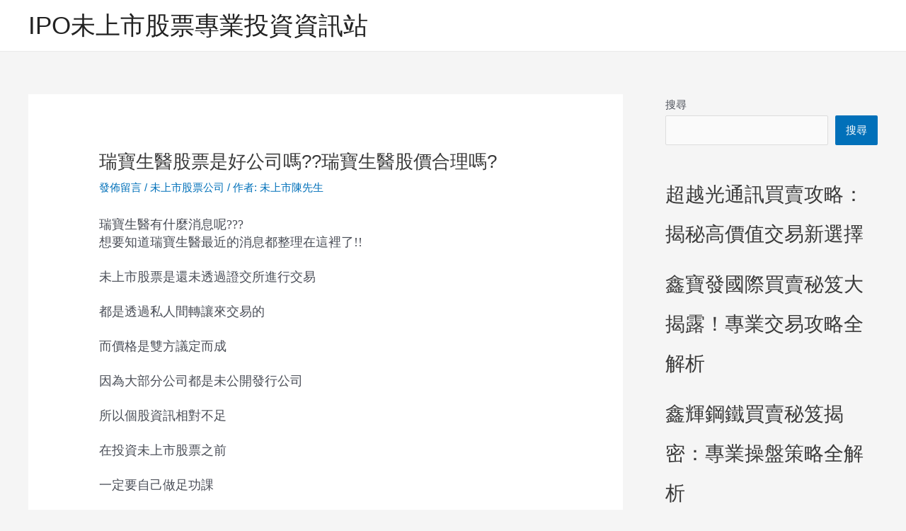

--- FILE ---
content_type: text/html; charset=UTF-8
request_url: https://ipo168.tw/%E7%91%9E%E5%AF%B6%E7%94%9F%E9%86%AB%E8%82%A1%E7%A5%A8%E6%98%AF%E5%A5%BD%E5%85%AC%E5%8F%B8%E5%97%8E%E7%91%9E%E5%AF%B6%E7%94%9F%E9%86%AB%E8%82%A1%E5%83%B9%E5%90%88%E7%90%86%E5%97%8E/
body_size: 41818
content:
<!DOCTYPE html><html lang="zh-TW"><head><script data-no-optimize="1">var litespeed_docref=sessionStorage.getItem("litespeed_docref");litespeed_docref&&(Object.defineProperty(document,"referrer",{get:function(){return litespeed_docref}}),sessionStorage.removeItem("litespeed_docref"));</script> <meta charset="UTF-8"><meta name="viewport" content="width=device-width, initial-scale=1"><link rel="profile" href="https://gmpg.org/xfn/11"><meta name='robots' content='index, follow, max-image-preview:large, max-snippet:-1, max-video-preview:-1' /><title>瑞寶生醫股票是好公司嗎??瑞寶生醫股價合理嗎? - IPO未上市股票專業投資資訊站</title><link rel="canonical" href="https://ipo168.tw/瑞寶生醫股票是好公司嗎瑞寶生醫股價合理嗎/" /><meta property="og:locale" content="zh_TW" /><meta property="og:type" content="article" /><meta property="og:title" content="瑞寶生醫股票是好公司嗎??瑞寶生醫股價合理嗎?" /><meta property="og:description" content="瑞寶生醫有什麼消息呢???想要知道瑞寶生醫最近的消息都整理在這裡了!! 未上市股票是還未透過證交所進行交易 都 [&hellip;]" /><meta property="og:url" content="https://ipo168.tw/瑞寶生醫股票是好公司嗎瑞寶生醫股價合理嗎/" /><meta property="og:site_name" content="IPO未上市股票專業投資資訊站" /><meta property="article:published_time" content="2023-10-27T04:41:26+00:00" /><meta property="article:modified_time" content="2024-02-07T04:18:03+00:00" /><meta property="og:image" content="https://ipo168.tw/%40ipo888.webp" /><meta name="author" content="未上市陳先生" /><meta name="twitter:card" content="summary_large_image" /><meta name="twitter:label1" content="作者:" /><meta name="twitter:data1" content="未上市陳先生" /> <script type="application/ld+json" class="yoast-schema-graph">{"@context":"https://schema.org","@graph":[{"@type":"Article","@id":"https://ipo168.tw/%e7%91%9e%e5%af%b6%e7%94%9f%e9%86%ab%e8%82%a1%e7%a5%a8%e6%98%af%e5%a5%bd%e5%85%ac%e5%8f%b8%e5%97%8e%e7%91%9e%e5%af%b6%e7%94%9f%e9%86%ab%e8%82%a1%e5%83%b9%e5%90%88%e7%90%86%e5%97%8e/#article","isPartOf":{"@id":"https://ipo168.tw/%e7%91%9e%e5%af%b6%e7%94%9f%e9%86%ab%e8%82%a1%e7%a5%a8%e6%98%af%e5%a5%bd%e5%85%ac%e5%8f%b8%e5%97%8e%e7%91%9e%e5%af%b6%e7%94%9f%e9%86%ab%e8%82%a1%e5%83%b9%e5%90%88%e7%90%86%e5%97%8e/"},"author":{"name":"未上市陳先生","@id":"https://ipo168.tw/#/schema/person/16689c0df3abf450656c146f6fe9dadd"},"headline":"瑞寶生醫股票是好公司嗎??瑞寶生醫股價合理嗎?","datePublished":"2023-10-27T04:41:26+00:00","dateModified":"2024-02-07T04:18:03+00:00","mainEntityOfPage":{"@id":"https://ipo168.tw/%e7%91%9e%e5%af%b6%e7%94%9f%e9%86%ab%e8%82%a1%e7%a5%a8%e6%98%af%e5%a5%bd%e5%85%ac%e5%8f%b8%e5%97%8e%e7%91%9e%e5%af%b6%e7%94%9f%e9%86%ab%e8%82%a1%e5%83%b9%e5%90%88%e7%90%86%e5%97%8e/"},"wordCount":89,"commentCount":0,"publisher":{"@id":"https://ipo168.tw/#/schema/person/16689c0df3abf450656c146f6fe9dadd"},"image":{"@id":"https://ipo168.tw/%e7%91%9e%e5%af%b6%e7%94%9f%e9%86%ab%e8%82%a1%e7%a5%a8%e6%98%af%e5%a5%bd%e5%85%ac%e5%8f%b8%e5%97%8e%e7%91%9e%e5%af%b6%e7%94%9f%e9%86%ab%e8%82%a1%e5%83%b9%e5%90%88%e7%90%86%e5%97%8e/#primaryimage"},"thumbnailUrl":"https://ipo168.tw/%40ipo888.webp","keywords":["瑞寶生醫"],"articleSection":["未上市股票公司"],"inLanguage":"zh-TW","potentialAction":[{"@type":"CommentAction","name":"Comment","target":["https://ipo168.tw/%e7%91%9e%e5%af%b6%e7%94%9f%e9%86%ab%e8%82%a1%e7%a5%a8%e6%98%af%e5%a5%bd%e5%85%ac%e5%8f%b8%e5%97%8e%e7%91%9e%e5%af%b6%e7%94%9f%e9%86%ab%e8%82%a1%e5%83%b9%e5%90%88%e7%90%86%e5%97%8e/#respond"]}]},{"@type":"WebPage","@id":"https://ipo168.tw/%e7%91%9e%e5%af%b6%e7%94%9f%e9%86%ab%e8%82%a1%e7%a5%a8%e6%98%af%e5%a5%bd%e5%85%ac%e5%8f%b8%e5%97%8e%e7%91%9e%e5%af%b6%e7%94%9f%e9%86%ab%e8%82%a1%e5%83%b9%e5%90%88%e7%90%86%e5%97%8e/","url":"https://ipo168.tw/%e7%91%9e%e5%af%b6%e7%94%9f%e9%86%ab%e8%82%a1%e7%a5%a8%e6%98%af%e5%a5%bd%e5%85%ac%e5%8f%b8%e5%97%8e%e7%91%9e%e5%af%b6%e7%94%9f%e9%86%ab%e8%82%a1%e5%83%b9%e5%90%88%e7%90%86%e5%97%8e/","name":"瑞寶生醫股票是好公司嗎??瑞寶生醫股價合理嗎? - IPO未上市股票專業投資資訊站","isPartOf":{"@id":"https://ipo168.tw/#website"},"primaryImageOfPage":{"@id":"https://ipo168.tw/%e7%91%9e%e5%af%b6%e7%94%9f%e9%86%ab%e8%82%a1%e7%a5%a8%e6%98%af%e5%a5%bd%e5%85%ac%e5%8f%b8%e5%97%8e%e7%91%9e%e5%af%b6%e7%94%9f%e9%86%ab%e8%82%a1%e5%83%b9%e5%90%88%e7%90%86%e5%97%8e/#primaryimage"},"image":{"@id":"https://ipo168.tw/%e7%91%9e%e5%af%b6%e7%94%9f%e9%86%ab%e8%82%a1%e7%a5%a8%e6%98%af%e5%a5%bd%e5%85%ac%e5%8f%b8%e5%97%8e%e7%91%9e%e5%af%b6%e7%94%9f%e9%86%ab%e8%82%a1%e5%83%b9%e5%90%88%e7%90%86%e5%97%8e/#primaryimage"},"thumbnailUrl":"https://ipo168.tw/%40ipo888.webp","datePublished":"2023-10-27T04:41:26+00:00","dateModified":"2024-02-07T04:18:03+00:00","breadcrumb":{"@id":"https://ipo168.tw/%e7%91%9e%e5%af%b6%e7%94%9f%e9%86%ab%e8%82%a1%e7%a5%a8%e6%98%af%e5%a5%bd%e5%85%ac%e5%8f%b8%e5%97%8e%e7%91%9e%e5%af%b6%e7%94%9f%e9%86%ab%e8%82%a1%e5%83%b9%e5%90%88%e7%90%86%e5%97%8e/#breadcrumb"},"inLanguage":"zh-TW","potentialAction":[{"@type":"ReadAction","target":["https://ipo168.tw/%e7%91%9e%e5%af%b6%e7%94%9f%e9%86%ab%e8%82%a1%e7%a5%a8%e6%98%af%e5%a5%bd%e5%85%ac%e5%8f%b8%e5%97%8e%e7%91%9e%e5%af%b6%e7%94%9f%e9%86%ab%e8%82%a1%e5%83%b9%e5%90%88%e7%90%86%e5%97%8e/"]}]},{"@type":"ImageObject","inLanguage":"zh-TW","@id":"https://ipo168.tw/%e7%91%9e%e5%af%b6%e7%94%9f%e9%86%ab%e8%82%a1%e7%a5%a8%e6%98%af%e5%a5%bd%e5%85%ac%e5%8f%b8%e5%97%8e%e7%91%9e%e5%af%b6%e7%94%9f%e9%86%ab%e8%82%a1%e5%83%b9%e5%90%88%e7%90%86%e5%97%8e/#primaryimage","url":"https://ipo168.tw/%40ipo888.webp","contentUrl":"https://ipo168.tw/%40ipo888.webp"},{"@type":"BreadcrumbList","@id":"https://ipo168.tw/%e7%91%9e%e5%af%b6%e7%94%9f%e9%86%ab%e8%82%a1%e7%a5%a8%e6%98%af%e5%a5%bd%e5%85%ac%e5%8f%b8%e5%97%8e%e7%91%9e%e5%af%b6%e7%94%9f%e9%86%ab%e8%82%a1%e5%83%b9%e5%90%88%e7%90%86%e5%97%8e/#breadcrumb","itemListElement":[{"@type":"ListItem","position":1,"name":"首頁","item":"https://ipo168.tw/"},{"@type":"ListItem","position":2,"name":"瑞寶生醫股票是好公司嗎??瑞寶生醫股價合理嗎?"}]},{"@type":"WebSite","@id":"https://ipo168.tw/#website","url":"https://ipo168.tw/","name":"IPO未上市股票專業投資資訊站","description":"提供IPO未上市股票相關資訊，如果有任何未上市股票公司資訊、未上市股票交易的問題都歡迎來電 電話是0960-550-797 LINE的ID:@ipo888","publisher":{"@id":"https://ipo168.tw/#/schema/person/16689c0df3abf450656c146f6fe9dadd"},"potentialAction":[{"@type":"SearchAction","target":{"@type":"EntryPoint","urlTemplate":"https://ipo168.tw/?s={search_term_string}"},"query-input":{"@type":"PropertyValueSpecification","valueRequired":true,"valueName":"search_term_string"}}],"inLanguage":"zh-TW"},{"@type":["Person","Organization"],"@id":"https://ipo168.tw/#/schema/person/16689c0df3abf450656c146f6fe9dadd","name":"未上市陳先生","image":{"@type":"ImageObject","inLanguage":"zh-TW","@id":"https://ipo168.tw/#/schema/person/image/","url":"https://ipo168.tw/wp-content/litespeed/avatar/a5cf5b025d038e81bc8ff6696abc5973.jpg?ver=1768288409","contentUrl":"https://ipo168.tw/wp-content/litespeed/avatar/a5cf5b025d038e81bc8ff6696abc5973.jpg?ver=1768288409","caption":"未上市陳先生"},"logo":{"@id":"https://ipo168.tw/#/schema/person/image/"}}]}</script> <link rel="alternate" type="application/rss+xml" title="訂閱《IPO未上市股票專業投資資訊站》&raquo; 資訊提供" href="https://ipo168.tw/feed/" /><link rel="alternate" type="application/rss+xml" title="訂閱《IPO未上市股票專業投資資訊站》&raquo; 留言的資訊提供" href="https://ipo168.tw/comments/feed/" /><link rel="alternate" type="application/rss+xml" title="訂閱《IPO未上市股票專業投資資訊站 》&raquo;〈瑞寶生醫股票是好公司嗎??瑞寶生醫股價合理嗎?〉留言的資訊提供" href="https://ipo168.tw/%e7%91%9e%e5%af%b6%e7%94%9f%e9%86%ab%e8%82%a1%e7%a5%a8%e6%98%af%e5%a5%bd%e5%85%ac%e5%8f%b8%e5%97%8e%e7%91%9e%e5%af%b6%e7%94%9f%e9%86%ab%e8%82%a1%e5%83%b9%e5%90%88%e7%90%86%e5%97%8e/feed/" /><style id="litespeed-ccss">body,h1,h2,h5,html,li,p,textarea,ul{border:0;font-size:100%;font-style:inherit;font-weight:inherit;margin:0;outline:0;padding:0;vertical-align:baseline}html{-webkit-text-size-adjust:100%;-ms-text-size-adjust:100%}body{margin:0}main,nav{display:block}a{background-color:#fff0}a,a:visited{text-decoration:none}svg:not(:root){overflow:hidden}button,input,textarea{color:inherit;font:inherit;margin:0}button{overflow:visible}button{text-transform:none}button{-webkit-appearance:button}button::-moz-focus-inner,input::-moz-focus-inner{border:0;padding:0}input{line-height:normal}input[type=search]{-webkit-appearance:textfield;box-sizing:content-box}input[type=search]::-webkit-search-cancel-button,input[type=search]::-webkit-search-decoration{-webkit-appearance:none}textarea{overflow:auto}.ast-container{max-width:100%}.ast-container{margin-left:auto;margin-right:auto;padding-left:20px;padding-right:20px}.ast-container::after{content:"";display:table;clear:both}h1,h2,h5{clear:both}h1{color:#808285;font-size:2em;line-height:1.2}.entry-content h2,h2{color:#808285;font-size:1.7em;line-height:1.3}.entry-content h5,h5{color:#808285;line-height:1.6;font-size:1.2em}html{box-sizing:border-box}*,:after,:before{box-sizing:inherit}body{color:#808285;background:#fff;font-style:normal}ul{margin:0 0 1.5em 3em}ul{list-style:disc}li>ul{margin-bottom:0;margin-left:1.5em}button,input,textarea{color:#808285;font-weight:400;font-size:100%;margin:0;vertical-align:baseline}button,input{line-height:normal}button{border:1px solid;border-color:var(--ast-border-color);border-radius:2px;background:#e6e6e6;padding:.6em 1em .4em;color:#fff}input[type=search],textarea{color:#666;border:1px solid var(--ast-border-color);border-radius:2px;-webkit-appearance:none}textarea{padding-left:3px;width:100%}a{color:#4169e1}.screen-reader-text{border:0;clip:rect(1px,1px,1px,1px);height:1px;margin:-1px;overflow:hidden;padding:0;position:absolute;width:1px;word-wrap:normal!important}#primary:after,#primary:before,#secondary:after,#secondary:before,.ast-container:after,.ast-container:before,.clear:after,.clear:before,.sidebar-main:after,.sidebar-main:before,.site-content:after,.site-content:before,.site-header:after,.site-header:before,.site-main:after,.site-main:before{content:"";display:table}#primary:after,#secondary:after,.ast-container:after,.clear:after,.sidebar-main:after,.site-content:after,.site-header:after,.site-main:after{clear:both}body{-webkit-font-smoothing:antialiased;-moz-osx-font-smoothing:grayscale}body:not(.logged-in){position:relative}#page{position:relative}a{text-decoration:none}.entry-content h2,.entry-content h5{margin-bottom:20px}p{margin-bottom:1.75em}.site-title{font-weight:400}.site-title{margin-bottom:0}.site-title a,.site-title a:visited{color:#222}input{line-height:1}body,button,textarea{line-height:1.85714285714286}.site-title a{line-height:1.2}.ast-single-post .entry-title{line-height:1.2}.entry-title{font-weight:var(--ast-blog-title-font-weight,normal)}body{background-color:#fff}#page{display:block}#primary,#secondary{display:block;position:relative;float:left;width:100%}#primary{margin:4em 0}.ast-separate-container{background-color:#f5f5f5}.ast-separate-container #primary{padding:4em 0;margin:0;border:0}.ast-separate-container .ast-article-single:not(.ast-related-post){background-color:#fff}.ast-separate-container .ast-article-single{border-bottom:1px solid var(--ast-border-color);margin:0;padding:5.34em 6.67em}.ast-separate-container .ast-article-single{border-bottom:0}@media (max-width:1200px){.ast-separate-container .ast-article-single{margin:0;padding:3.34em 2.4em}}@media (min-width:993px){.ast-separate-container #primary,.ast-separate-container.ast-right-sidebar #primary{margin:4em 0;padding:0}.ast-right-sidebar #primary{padding-right:60px}}@media (max-width:992px){.ast-separate-container #primary,.ast-separate-container.ast-right-sidebar #primary{padding-left:0;padding-right:0}.ast-right-sidebar #primary{padding-right:30px}}.main-navigation{height:100%;-js-display:inline-flex;display:inline-flex}.ast-button-wrap{display:inline-block}.ast-button-wrap button{box-shadow:none;border:none}.ast-button-wrap .menu-toggle{padding:0;width:2.2em;height:2.1em;font-size:1.5em;font-weight:400;border-radius:2px;-webkit-font-smoothing:antialiased;-moz-osx-font-smoothing:grayscale;border-radius:2px;vertical-align:middle;line-height:1.85714285714286}.ast-button-wrap .menu-toggle.main-header-menu-toggle{padding:0 .5em;width:auto;text-align:center}.header-main-layout-1 .ast-main-header-bar-alignment{margin-left:auto}.site-navigation{height:100%}.hentry{margin:0 0 1.5em}body{overflow-x:hidden}.widget{margin:0 0 2.8em 0}.widget ul{margin:0;list-style-type:none}#secondary .wp-block-search__input{line-height:1}#secondary .wp-block-search__button{padding:.7em 1em}.ast-builder-grid-row{display:grid;grid-template-columns:auto auto;align-items:center;grid-column-gap:20px;overflow-wrap:anywhere}.ast-builder-grid-row>.site-header-section{flex-wrap:nowrap}.ast-builder-layout-element{align-items:center}.site-header-section{height:100%;min-height:0;align-items:center}.site-header-section>*{padding:0 10px}.site-header-section>div:first-child{padding-left:0}.site-header-section>div:last-child{padding-right:0}.site-header-section .ast-builder-menu{align-items:center}.ast-grid-right-section{justify-content:flex-end}.ast-logo-title-inline .ast-site-identity{padding:1em 0;-js-display:inline-flex;display:inline-flex;vertical-align:middle;align-items:center}.ahfb-svg-iconset{-js-display:inline-flex;display:inline-flex;align-self:center}.ahfb-svg-iconset svg{width:17px;height:17px}.ast-builder-grid-row-container{display:grid;align-content:center}.main-header-bar .main-header-bar-navigation{height:100%}.ast-builder-menu .main-navigation{padding:0}.menu-toggle .ast-close-svg{display:none}.ast-mobile-header-wrap .menu-toggle .mobile-menu-toggle-icon{-js-display:inline-flex;display:inline-flex;align-self:center}.ast-mobile-header-wrap .ast-button-wrap .menu-toggle.main-header-menu-toggle{-js-display:flex;display:flex;align-items:center;width:auto;height:auto}.menu-toggle .mobile-menu-toggle-icon{-js-display:inline-flex;display:inline-flex;align-self:center}.ast-button-wrap .menu-toggle.main-header-menu-toggle{padding:.5em;align-items:center;-js-display:flex;display:flex}.site-header{z-index:99;position:relative}.main-header-bar-wrap{position:relative}.main-header-bar{background-color:#fff;border-bottom-color:var(--ast-border-color);border-bottom-style:solid}.main-header-bar{margin-left:auto;margin-right:auto}.site-branding{line-height:1;align-self:center}.main-header-bar{z-index:4;position:relative}.ast-site-identity{padding:1em 0}input[type=search],textarea{color:#666;padding:.75em;height:auto;border-width:1px;border-style:solid;border-color:var(--ast-border-color);border-radius:2px;background:var(--ast-comment-inputs-background);box-shadow:none;box-sizing:border-box}textarea{width:100%}.entry-header{margin-bottom:1.2em;word-wrap:break-word}.entry-content{word-wrap:break-word}.entry-content p{margin-bottom:1.6em}.entry-content::after{display:table;clear:both;content:""}.entry-title{margin-bottom:.2em}.single .entry-header{margin-bottom:2em}@media (max-width:768px){.ast-separate-container .entry-header{margin-bottom:1em}}.ast-flex{-js-display:flex;display:flex;flex-wrap:wrap}.ast-flex-1{flex:1}.ast-inline-flex{-js-display:inline-flex;display:inline-flex;align-items:center;flex-wrap:wrap;align-content:center}.ast-flex-grow-1{flex-grow:1}:root{--ast-post-nav-space:0;--ast-container-default-xlg-padding:6.67em;--ast-container-default-lg-padding:5.67em;--ast-container-default-slg-padding:4.34em;--ast-container-default-md-padding:3.34em;--ast-container-default-sm-padding:6.67em;--ast-container-default-xs-padding:2.4em;--ast-container-default-xxs-padding:1.4em;--ast-code-block-background:#EEEEEE;--ast-comment-inputs-background:#FAFAFA;--ast-normal-container-width:1200px;--ast-narrow-container-width:750px;--ast-blog-title-font-weight:normal;--ast-blog-meta-weight:inherit}html{font-size:93.75%}a{color:var(--ast-global-color-0)}body,button,input,textarea{font-family:-apple-system,BlinkMacSystemFont,Segoe UI,Roboto,Oxygen-Sans,Ubuntu,Cantarell,Helvetica Neue,sans-serif;font-weight:inherit;font-size:15px;font-size:1rem;line-height:var(--ast-body-line-height,1.65em)}.site-title{font-size:35px;font-size:2.3333333333333rem;display:block}.entry-title{font-size:26px;font-size:1.7333333333333rem}h1{font-size:40px;font-size:2.6666666666667rem;line-height:1.4em}h2,.entry-content h2{font-size:32px;font-size:2.1333333333333rem;line-height:1.3em}h5,.entry-content h5{font-size:20px;font-size:1.3333333333333rem;line-height:1.2em}body,h1,h2,.entry-content h2,h5,.entry-content h5{color:var(--ast-global-color-3)}.entry-meta,.entry-meta *{line-height:1.45;color:var(--ast-global-color-0)}#secondary,#secondary button,#secondary input{font-size:15px;font-size:1rem}input{outline:none}#secondary{margin:4em 0 2.5em;word-break:break-word;line-height:2}#secondary li{margin-bottom:.25em}#secondary li:last-child{margin-bottom:0}@media (min-width:993px){.ast-right-sidebar #secondary{padding-left:60px}}@media (max-width:993px){.ast-right-sidebar #secondary{padding-left:30px}}@media (max-width:921.9px){#ast-desktop-header{display:none}}@media (min-width:922px){#ast-mobile-header{display:none}}@media (max-width:921px){.ast-separate-container #primary,.ast-separate-container #secondary{padding:1.5em 0}#primary,#secondary{padding:1.5em 0;margin:0}.ast-separate-container .ast-article-single{padding:1.5em 2.14em}}@media (max-width:921px){#secondary.secondary{padding-top:0}.ast-separate-container.ast-right-sidebar #secondary{padding-left:1em;padding-right:1em}}@media (max-width:921px){.ast-right-sidebar #primary{padding-right:0}.ast-right-sidebar #secondary{padding-left:0}}@media (min-width:922px){.ast-separate-container.ast-right-sidebar #primary{border:0}}@media (min-width:922px){.ast-right-sidebar #primary{border-right:1px solid var(--ast-border-color)}.ast-right-sidebar #secondary{border-left:1px solid var(--ast-border-color);margin-left:-1px}.ast-separate-container.ast-right-sidebar #secondary{border:0;margin-left:auto;margin-right:auto}}.wp-block-search .wp-block-search__button{border-color:var(--ast-global-color-0);background-color:var(--ast-global-color-0);color:#fff;font-family:inherit;font-weight:inherit;line-height:1em;padding-top:10px;padding-right:40px;padding-bottom:10px;padding-left:40px}.menu-toggle,button,form[CLASS*="wp-block-search__"].wp-block-search .wp-block-search__inside-wrapper .wp-block-search__button{border-style:solid;border-top-width:0;border-right-width:0;border-left-width:0;border-bottom-width:0;color:#fff;border-color:var(--ast-global-color-0);background-color:var(--ast-global-color-0);padding-top:10px;padding-right:40px;padding-bottom:10px;padding-left:40px;font-family:inherit;font-weight:inherit;line-height:1em}@media (min-width:544px){.ast-container{max-width:100%}}@media (max-width:544px){.ast-separate-container .ast-article-single{padding:1.5em 1em}.ast-separate-container #content .ast-container{padding-left:.54em;padding-right:.54em}.ast-separate-container #secondary{padding-top:0}}@media (max-width:921px){.site-title{display:block}h1{font-size:30px}h2,.entry-content h2{font-size:25px}}@media (max-width:544px){.site-title{display:block}h1{font-size:30px}h2,.entry-content h2{font-size:25px}}@media (max-width:921px){html{font-size:85.5%}}@media (max-width:544px){html{font-size:85.5%}}@media (min-width:922px){.ast-container{max-width:1240px}}html body{--wp--custom--ast-default-block-top-padding:3em;--wp--custom--ast-default-block-right-padding:3em;--wp--custom--ast-default-block-bottom-padding:3em;--wp--custom--ast-default-block-left-padding:3em;--wp--custom--ast-container-width:1200px;--wp--custom--ast-content-width-size:910px;--wp--custom--ast-wide-width-size:1200px}@media (max-width:921px){html body{--wp--custom--ast-default-block-top-padding:3em;--wp--custom--ast-default-block-right-padding:2em;--wp--custom--ast-default-block-bottom-padding:3em;--wp--custom--ast-default-block-left-padding:2em}}@media (max-width:544px){html body{--wp--custom--ast-default-block-top-padding:3em;--wp--custom--ast-default-block-right-padding:1.5em;--wp--custom--ast-default-block-bottom-padding:3em;--wp--custom--ast-default-block-left-padding:1.5em}}.wp-block-latest-posts>li>*:first-child,.wp-block-latest-posts:not(.is-grid)>li:first-child{margin-top:0}.wp-block-latest-posts>li>*,.wp-block-latest-posts:not(.is-grid)>li{margin-top:15px;margin-bottom:15px}@media (max-width:544px){.wp-block-latest-posts{margin:0}}:root{--ast-global-color-0:#0170B9;--ast-global-color-1:#3a3a3a;--ast-global-color-2:#3a3a3a;--ast-global-color-3:#4B4F58;--ast-global-color-4:#F5F5F5;--ast-global-color-5:#FFFFFF;--ast-global-color-6:#E5E5E5;--ast-global-color-7:#424242;--ast-global-color-8:#000000}:root{--ast-border-color:#dddddd}header.entry-header:not(.related-entry-header)>*:not(:last-child){margin-bottom:10px}h1,h2,.entry-content h2,h5,.entry-content h5{color:var(--ast-global-color-2)}.ast-builder-layout-element[data-section="title_tagline"]{display:flex}.ast-builder-menu-1{font-family:inherit;font-weight:inherit}.ast-builder-menu-1{display:flex}@media (min-width:922px){.main-header-bar{border-bottom-width:1px}}@media (min-width:922px){#primary{width:70%}#secondary{width:30%}}.ast-separate-container .ast-article-single:not(.ast-related-post){background-color:var(--ast-global-color-5)}@media (max-width:921px){.ast-separate-container .ast-article-single:not(.ast-related-post){background-color:var(--ast-global-color-5)}}@media (max-width:544px){.ast-separate-container .ast-article-single:not(.ast-related-post){background-color:var(--ast-global-color-5)}}.entry-meta *{word-break:break-word}.ast-mobile-header-content>*{padding:10px 0;height:auto}.ast-mobile-header-content>*:first-child{padding-top:10px}.ast-mobile-header-content>.ast-builder-menu{padding-top:0}.ast-mobile-header-content>*:last-child{padding-bottom:0}.ast-mobile-header-wrap .ast-mobile-header-content{display:none}.ast-mobile-header-wrap .ast-mobile-header-content{background-color:#fff}.ast-mobile-header-content>*{padding-top:0;padding-bottom:0}.content-align-flex-start .ast-builder-layout-element{justify-content:flex-start}.ast-mobile-header-wrap .ast-primary-header-bar,.ast-primary-header-bar .site-primary-header-wrap{min-height:70px}@media (min-width:922px){.ast-primary-header-bar{border-bottom-width:1px;border-bottom-color:#eaeaea;border-bottom-style:solid}}.ast-primary-header-bar{background-color:#fff}.ast-primary-header-bar{display:block}[data-section="section-header-mobile-trigger"] .ast-button-wrap .ast-mobile-menu-trigger-minimal{color:var(--ast-global-color-0);border:none;background:#fff0}[data-section="section-header-mobile-trigger"] .ast-button-wrap .mobile-menu-toggle-icon .ast-mobile-svg{width:20px;height:20px;fill:var(--ast-global-color-0)}.ast-builder-menu-mobile .main-navigation{display:block}.wp-block-categories{box-sizing:border-box}.wp-block-latest-posts{box-sizing:border-box}.wp-block-latest-posts.wp-block-latest-posts__list{list-style:none}.wp-block-latest-posts.wp-block-latest-posts__list li{clear:both;overflow-wrap:break-word}:root :where(.wp-block-latest-posts.wp-block-latest-posts__list){padding-left:0}ul{box-sizing:border-box}.wp-block-search__button{margin-left:10px;word-break:normal}:where(.wp-block-search__button){border:1px solid #ccc;padding:6px 10px}.wp-block-search__inside-wrapper{display:flex;flex:auto;flex-wrap:nowrap;max-width:100%}.wp-block-search__label{width:100%}.wp-block-search__input{appearance:none;border:1px solid #949494;flex-grow:1;margin-left:0;margin-right:0;min-width:3rem;padding:8px;text-decoration:unset!important}:where(.wp-block-search__input){font-family:inherit;font-size:inherit;font-style:inherit;font-weight:inherit;letter-spacing:inherit;line-height:inherit;text-transform:inherit}.entry-content{counter-reset:footnotes}:root{--wp--preset--font-size--normal:16px;--wp--preset--font-size--huge:42px}.screen-reader-text{border:0;clip:rect(1px,1px,1px,1px);clip-path:inset(50%);height:1px;margin:-1px;overflow:hidden;padding:0;position:absolute;width:1px;word-wrap:normal!important}:root{--wp--preset--aspect-ratio--square:1;--wp--preset--aspect-ratio--4-3:4/3;--wp--preset--aspect-ratio--3-4:3/4;--wp--preset--aspect-ratio--3-2:3/2;--wp--preset--aspect-ratio--2-3:2/3;--wp--preset--aspect-ratio--16-9:16/9;--wp--preset--aspect-ratio--9-16:9/16;--wp--preset--color--black:#000000;--wp--preset--color--cyan-bluish-gray:#abb8c3;--wp--preset--color--white:#ffffff;--wp--preset--color--pale-pink:#f78da7;--wp--preset--color--vivid-red:#cf2e2e;--wp--preset--color--luminous-vivid-orange:#ff6900;--wp--preset--color--luminous-vivid-amber:#fcb900;--wp--preset--color--light-green-cyan:#7bdcb5;--wp--preset--color--vivid-green-cyan:#00d084;--wp--preset--color--pale-cyan-blue:#8ed1fc;--wp--preset--color--vivid-cyan-blue:#0693e3;--wp--preset--color--vivid-purple:#9b51e0;--wp--preset--color--ast-global-color-0:var(--ast-global-color-0);--wp--preset--color--ast-global-color-1:var(--ast-global-color-1);--wp--preset--color--ast-global-color-2:var(--ast-global-color-2);--wp--preset--color--ast-global-color-3:var(--ast-global-color-3);--wp--preset--color--ast-global-color-4:var(--ast-global-color-4);--wp--preset--color--ast-global-color-5:var(--ast-global-color-5);--wp--preset--color--ast-global-color-6:var(--ast-global-color-6);--wp--preset--color--ast-global-color-7:var(--ast-global-color-7);--wp--preset--color--ast-global-color-8:var(--ast-global-color-8);--wp--preset--gradient--vivid-cyan-blue-to-vivid-purple:linear-gradient(135deg,rgba(6,147,227,1) 0%,rgb(155,81,224) 100%);--wp--preset--gradient--light-green-cyan-to-vivid-green-cyan:linear-gradient(135deg,rgb(122,220,180) 0%,rgb(0,208,130) 100%);--wp--preset--gradient--luminous-vivid-amber-to-luminous-vivid-orange:linear-gradient(135deg,rgba(252,185,0,1) 0%,rgba(255,105,0,1) 100%);--wp--preset--gradient--luminous-vivid-orange-to-vivid-red:linear-gradient(135deg,rgba(255,105,0,1) 0%,rgb(207,46,46) 100%);--wp--preset--gradient--very-light-gray-to-cyan-bluish-gray:linear-gradient(135deg,rgb(238,238,238) 0%,rgb(169,184,195) 100%);--wp--preset--gradient--cool-to-warm-spectrum:linear-gradient(135deg,rgb(74,234,220) 0%,rgb(151,120,209) 20%,rgb(207,42,186) 40%,rgb(238,44,130) 60%,rgb(251,105,98) 80%,rgb(254,248,76) 100%);--wp--preset--gradient--blush-light-purple:linear-gradient(135deg,rgb(255,206,236) 0%,rgb(152,150,240) 100%);--wp--preset--gradient--blush-bordeaux:linear-gradient(135deg,rgb(254,205,165) 0%,rgb(254,45,45) 50%,rgb(107,0,62) 100%);--wp--preset--gradient--luminous-dusk:linear-gradient(135deg,rgb(255,203,112) 0%,rgb(199,81,192) 50%,rgb(65,88,208) 100%);--wp--preset--gradient--pale-ocean:linear-gradient(135deg,rgb(255,245,203) 0%,rgb(182,227,212) 50%,rgb(51,167,181) 100%);--wp--preset--gradient--electric-grass:linear-gradient(135deg,rgb(202,248,128) 0%,rgb(113,206,126) 100%);--wp--preset--gradient--midnight:linear-gradient(135deg,rgb(2,3,129) 0%,rgb(40,116,252) 100%);--wp--preset--font-size--small:13px;--wp--preset--font-size--medium:20px;--wp--preset--font-size--large:36px;--wp--preset--font-size--x-large:42px;--wp--preset--spacing--20:0.44rem;--wp--preset--spacing--30:0.67rem;--wp--preset--spacing--40:1rem;--wp--preset--spacing--50:1.5rem;--wp--preset--spacing--60:2.25rem;--wp--preset--spacing--70:3.38rem;--wp--preset--spacing--80:5.06rem;--wp--preset--shadow--natural:6px 6px 9px rgba(0, 0, 0, 0.2);--wp--preset--shadow--deep:12px 12px 50px rgba(0, 0, 0, 0.4);--wp--preset--shadow--sharp:6px 6px 0px rgba(0, 0, 0, 0.2);--wp--preset--shadow--outlined:6px 6px 0px -3px rgba(255, 255, 255, 1), 6px 6px rgba(0, 0, 0, 1);--wp--preset--shadow--crisp:6px 6px 0px rgba(0, 0, 0, 1)}:root{--wp--style--global--content-size:var(--wp--custom--ast-content-width-size);--wp--style--global--wide-size:var(--wp--custom--ast-wide-width-size)}:where(body){margin:0}:root{--wp--style--block-gap:24px}body{padding-top:0;padding-right:0;padding-bottom:0;padding-left:0}a:where(:not(.wp-element-button)){text-decoration:none}:root :where(.wp-element-button,.wp-block-button__link){background-color:#32373c;border-width:0;color:#fff;font-family:inherit;font-size:inherit;line-height:inherit;padding:calc(0.667em + 2px) calc(1.333em + 2px);text-decoration:none}#ez-toc-container{background:#f9f9f9;border:1px solid #aaa;border-radius:4px;-webkit-box-shadow:0 1px 1px rgb(0 0 0/.05);box-shadow:0 1px 1px rgb(0 0 0/.05);display:table;margin-bottom:1em;padding:10px 20px 10px 10px;position:relative;width:auto}#ez-toc-container ul ul{margin-left:1.5em}#ez-toc-container li,#ez-toc-container ul{padding:0}#ez-toc-container li,#ez-toc-container ul,#ez-toc-container ul li{background:0 0;list-style:none;line-height:1.6;margin:0;overflow:hidden;z-index:1}#ez-toc-container .ez-toc-title{text-align:left;line-height:1.45;margin:0;padding:0}.ez-toc-title-container{display:table;width:100%}.ez-toc-title,.ez-toc-title-toggle{display:inline;text-align:left;vertical-align:middle}.ez-toc-btn{display:inline-block;font-weight:400}#ez-toc-container a{color:#444;box-shadow:none;text-decoration:none;text-shadow:none;display:inline-flex;align-items:stretch;flex-wrap:nowrap}#ez-toc-container a:visited{color:#9f9f9f}#ez-toc-container a.ez-toc-toggle{display:flex;align-items:center}.ez-toc-btn{padding:6px 12px;margin-bottom:0;font-size:14px;line-height:1.428571429;text-align:center;white-space:nowrap;vertical-align:middle;background-image:none;border:1px solid #fff0;border-radius:4px}.ez-toc-btn-default{color:#333;background-color:#fff;-webkit-box-shadow:inset 0 1px 0 rgb(255 255 255/.15),0 1px 1px rgb(0 0 0/.075);box-shadow:inset 0 1px 0 rgb(255 255 255/.15),0 1px 1px rgb(0 0 0/.075);text-shadow:0 1px 0#fff;background-image:-webkit-gradient(linear,left 0,left 100%,from(#fff),to(#e0e0e0));background-image:-webkit-linear-gradient(top,#fff 0,#e0e0e0 100%);background-image:-moz-linear-gradient(top,#fff 0,#e0e0e0 100%);background-image:linear-gradient(to bottom,#fff 0,#e0e0e0 100%);background-repeat:repeat-x;border-color:#ccc}.ez-toc-btn-xs{padding:5px 10px;font-size:12px;line-height:1.5;border-radius:3px}.ez-toc-btn-xs{padding:1px 5px}.ez-toc-pull-right{float:right!important;margin-left:10px}#ez-toc-container .ez-toc-js-icon-con{position:relative;display:initial}#ez-toc-container .ez-toc-js-icon-con{float:right;position:relative;font-size:16px;padding:0;border:1px solid #999191;border-radius:5px;left:10px;width:35px}div#ez-toc-container .ez-toc-title{display:initial}#ez-toc-container a.ez-toc-toggle{color:#444;background:inherit;border:inherit}.eztoc-hide{display:none}.ez-toc-icon-toggle-span{display:flex;align-items:center;width:35px;height:30px;justify-content:center;direction:ltr}div#ez-toc-container .ez-toc-title{font-size:120%}div#ez-toc-container .ez-toc-title{font-weight:500}div#ez-toc-container ul li{font-size:95%}div#ez-toc-container ul li{font-weight:500}div#ez-toc-container nav ul ul li{font-size:90%}.ez-toc-container-direction{direction:ltr}.ez-toc-counter ul{counter-reset:item}.ez-toc-counter nav ul li a::before{content:counters(item,".",decimal)". ";display:inline-block;counter-increment:item;flex-grow:0;flex-shrink:0;margin-right:.2em;float:left}</style><link rel="preload" data-asynced="1" data-optimized="2" as="style" onload="this.onload=null;this.rel='stylesheet'" href="https://ipo168.tw/wp-content/litespeed/css/3aff23506e97ec39c3e4c9365b6c37d7.css?ver=b7ac9" /><script data-optimized="1" type="litespeed/javascript" data-src="https://ipo168.tw/wp-content/plugins/litespeed-cache/assets/js/css_async.min.js"></script> <style id='astra-theme-css-inline-css'>:root{--ast-post-nav-space:0;--ast-container-default-xlg-padding:6.67em;--ast-container-default-lg-padding:5.67em;--ast-container-default-slg-padding:4.34em;--ast-container-default-md-padding:3.34em;--ast-container-default-sm-padding:6.67em;--ast-container-default-xs-padding:2.4em;--ast-container-default-xxs-padding:1.4em;--ast-code-block-background:#EEEEEE;--ast-comment-inputs-background:#FAFAFA;--ast-normal-container-width:1200px;--ast-narrow-container-width:750px;--ast-blog-title-font-weight:normal;--ast-blog-meta-weight:inherit;}html{font-size:93.75%;}a,.page-title{color:var(--ast-global-color-0);}a:hover,a:focus{color:var(--ast-global-color-1);}body,button,input,select,textarea,.ast-button,.ast-custom-button{font-family:-apple-system,BlinkMacSystemFont,Segoe UI,Roboto,Oxygen-Sans,Ubuntu,Cantarell,Helvetica Neue,sans-serif;font-weight:inherit;font-size:15px;font-size:1rem;line-height:var(--ast-body-line-height,1.65em);}blockquote{color:var(--ast-global-color-3);}.site-title{font-size:35px;font-size:2.3333333333333rem;display:block;}.site-header .site-description{font-size:15px;font-size:1rem;display:none;}.entry-title{font-size:26px;font-size:1.7333333333333rem;}.ast-blog-meta-container{font-size:24px;font-size:1.6rem;}.archive .ast-article-post .ast-article-inner,.blog .ast-article-post .ast-article-inner,.archive .ast-article-post .ast-article-inner:hover,.blog .ast-article-post .ast-article-inner:hover{overflow:hidden;}h1,.entry-content h1{font-size:40px;font-size:2.6666666666667rem;line-height:1.4em;}h2,.entry-content h2{font-size:32px;font-size:2.1333333333333rem;line-height:1.3em;}h3,.entry-content h3{font-size:26px;font-size:1.7333333333333rem;line-height:1.3em;}h4,.entry-content h4{font-size:24px;font-size:1.6rem;line-height:1.2em;}h5,.entry-content h5{font-size:20px;font-size:1.3333333333333rem;line-height:1.2em;}h6,.entry-content h6{font-size:16px;font-size:1.0666666666667rem;line-height:1.25em;}::selection{background-color:var(--ast-global-color-0);color:#ffffff;}body,h1,.entry-title a,.entry-content h1,h2,.entry-content h2,h3,.entry-content h3,h4,.entry-content h4,h5,.entry-content h5,h6,.entry-content h6{color:var(--ast-global-color-3);}.tagcloud a:hover,.tagcloud a:focus,.tagcloud a.current-item{color:#ffffff;border-color:var(--ast-global-color-0);background-color:var(--ast-global-color-0);}input:focus,input[type="text"]:focus,input[type="email"]:focus,input[type="url"]:focus,input[type="password"]:focus,input[type="reset"]:focus,input[type="search"]:focus,textarea:focus{border-color:var(--ast-global-color-0);}input[type="radio"]:checked,input[type=reset],input[type="checkbox"]:checked,input[type="checkbox"]:hover:checked,input[type="checkbox"]:focus:checked,input[type=range]::-webkit-slider-thumb{border-color:var(--ast-global-color-0);background-color:var(--ast-global-color-0);box-shadow:none;}.site-footer a:hover + .post-count,.site-footer a:focus + .post-count{background:var(--ast-global-color-0);border-color:var(--ast-global-color-0);}.single .nav-links .nav-previous,.single .nav-links .nav-next{color:var(--ast-global-color-0);}.entry-meta,.entry-meta *{line-height:1.45;color:var(--ast-global-color-0);}.entry-meta a:not(.ast-button):hover,.entry-meta a:not(.ast-button):hover *,.entry-meta a:not(.ast-button):focus,.entry-meta a:not(.ast-button):focus *,.page-links > .page-link,.page-links .page-link:hover,.post-navigation a:hover{color:var(--ast-global-color-1);}#cat option,.secondary .calendar_wrap thead a,.secondary .calendar_wrap thead a:visited{color:var(--ast-global-color-0);}.secondary .calendar_wrap #today,.ast-progress-val span{background:var(--ast-global-color-0);}.secondary a:hover + .post-count,.secondary a:focus + .post-count{background:var(--ast-global-color-0);border-color:var(--ast-global-color-0);}.calendar_wrap #today > a{color:#ffffff;}.page-links .page-link,.single .post-navigation a{color:var(--ast-global-color-0);}.ast-search-menu-icon .search-form button.search-submit{padding:0 4px;}.ast-search-menu-icon form.search-form{padding-right:0;}.ast-search-menu-icon.slide-search input.search-field{width:0;}.ast-header-search .ast-search-menu-icon.ast-dropdown-active .search-form,.ast-header-search .ast-search-menu-icon.ast-dropdown-active .search-field:focus{transition:all 0.2s;}.search-form input.search-field:focus{outline:none;}.wp-block-latest-posts > li > a{color:var(--ast-global-color-2);}.widget-title,.widget .wp-block-heading{font-size:21px;font-size:1.4rem;color:var(--ast-global-color-3);}#secondary,#secondary button,#secondary input,#secondary select,#secondary textarea{font-size:15px;font-size:1rem;}.ast-search-menu-icon.slide-search a:focus-visible:focus-visible,.astra-search-icon:focus-visible,#close:focus-visible,a:focus-visible,.ast-menu-toggle:focus-visible,.site .skip-link:focus-visible,.wp-block-loginout input:focus-visible,.wp-block-search.wp-block-search__button-inside .wp-block-search__inside-wrapper,.ast-header-navigation-arrow:focus-visible,.woocommerce .wc-proceed-to-checkout > .checkout-button:focus-visible,.woocommerce .woocommerce-MyAccount-navigation ul li a:focus-visible,.ast-orders-table__row .ast-orders-table__cell:focus-visible,.woocommerce .woocommerce-order-details .order-again > .button:focus-visible,.woocommerce .woocommerce-message a.button.wc-forward:focus-visible,.woocommerce #minus_qty:focus-visible,.woocommerce #plus_qty:focus-visible,a#ast-apply-coupon:focus-visible,.woocommerce .woocommerce-info a:focus-visible,.woocommerce .astra-shop-summary-wrap a:focus-visible,.woocommerce a.wc-forward:focus-visible,#ast-apply-coupon:focus-visible,.woocommerce-js .woocommerce-mini-cart-item a.remove:focus-visible,#close:focus-visible,.button.search-submit:focus-visible,#search_submit:focus,.normal-search:focus-visible,.ast-header-account-wrap:focus-visible,.woocommerce .ast-on-card-button.ast-quick-view-trigger:focus{outline-style:dotted;outline-color:inherit;outline-width:thin;}input:focus,input[type="text"]:focus,input[type="email"]:focus,input[type="url"]:focus,input[type="password"]:focus,input[type="reset"]:focus,input[type="search"]:focus,input[type="number"]:focus,textarea:focus,.wp-block-search__input:focus,[data-section="section-header-mobile-trigger"] .ast-button-wrap .ast-mobile-menu-trigger-minimal:focus,.ast-mobile-popup-drawer.active .menu-toggle-close:focus,.woocommerce-ordering select.orderby:focus,#ast-scroll-top:focus,#coupon_code:focus,.woocommerce-page #comment:focus,.woocommerce #reviews #respond input#submit:focus,.woocommerce a.add_to_cart_button:focus,.woocommerce .button.single_add_to_cart_button:focus,.woocommerce .woocommerce-cart-form button:focus,.woocommerce .woocommerce-cart-form__cart-item .quantity .qty:focus,.woocommerce .woocommerce-billing-fields .woocommerce-billing-fields__field-wrapper .woocommerce-input-wrapper > .input-text:focus,.woocommerce #order_comments:focus,.woocommerce #place_order:focus,.woocommerce .woocommerce-address-fields .woocommerce-address-fields__field-wrapper .woocommerce-input-wrapper > .input-text:focus,.woocommerce .woocommerce-MyAccount-content form button:focus,.woocommerce .woocommerce-MyAccount-content .woocommerce-EditAccountForm .woocommerce-form-row .woocommerce-Input.input-text:focus,.woocommerce .ast-woocommerce-container .woocommerce-pagination ul.page-numbers li a:focus,body #content .woocommerce form .form-row .select2-container--default .select2-selection--single:focus,#ast-coupon-code:focus,.woocommerce.woocommerce-js .quantity input[type=number]:focus,.woocommerce-js .woocommerce-mini-cart-item .quantity input[type=number]:focus,.woocommerce p#ast-coupon-trigger:focus{border-style:dotted;border-color:inherit;border-width:thin;}input{outline:none;}.ast-logo-title-inline .site-logo-img{padding-right:1em;}body .ast-oembed-container *{position:absolute;top:0;width:100%;height:100%;left:0;}body .wp-block-embed-pocket-casts .ast-oembed-container *{position:unset;}.ast-single-post-featured-section + article {margin-top: 2em;}.site-content .ast-single-post-featured-section img {width: 100%;overflow: hidden;object-fit: cover;}.site > .ast-single-related-posts-container {margin-top: 0;}@media (min-width: 922px) {.ast-desktop .ast-container--narrow {max-width: var(--ast-narrow-container-width);margin: 0 auto;}}#secondary {margin: 4em 0 2.5em;word-break: break-word;line-height: 2;}#secondary li {margin-bottom: 0.25em;}#secondary li:last-child {margin-bottom: 0;}@media (max-width: 768px) {.js_active .ast-plain-container.ast-single-post #secondary {margin-top: 1.5em;}}.ast-separate-container.ast-two-container #secondary .widget {background-color: #fff;padding: 2em;margin-bottom: 2em;}@media (min-width: 993px) {.ast-left-sidebar #secondary {padding-right: 60px;}.ast-right-sidebar #secondary {padding-left: 60px;}}@media (max-width: 993px) {.ast-right-sidebar #secondary {padding-left: 30px;}.ast-left-sidebar #secondary {padding-right: 30px;}}@media (max-width:921.9px){#ast-desktop-header{display:none;}}@media (min-width:922px){#ast-mobile-header{display:none;}}@media( max-width: 420px ) {.single .nav-links .nav-previous,.single .nav-links .nav-next {width: 100%;text-align: center;}}.wp-block-buttons.aligncenter{justify-content:center;}@media (max-width:921px){.ast-theme-transparent-header #primary,.ast-theme-transparent-header #secondary{padding:0;}}@media (max-width:921px){.ast-plain-container.ast-no-sidebar #primary{padding:0;}}.ast-plain-container.ast-no-sidebar #primary{margin-top:0;margin-bottom:0;}.wp-block-buttons .wp-block-button.is-style-outline .wp-block-button__link.wp-element-button,.ast-outline-button,.wp-block-uagb-buttons-child .uagb-buttons-repeater.ast-outline-button{border-top-width:2px;border-right-width:2px;border-bottom-width:2px;border-left-width:2px;font-family:inherit;font-weight:inherit;line-height:1em;}.wp-block-button .wp-block-button__link.wp-element-button.is-style-outline:not(.has-background),.wp-block-button.is-style-outline>.wp-block-button__link.wp-element-button:not(.has-background),.ast-outline-button{background-color:transparent;}.entry-content[data-ast-blocks-layout] > figure{margin-bottom:1em;}@media (max-width:921px){.ast-separate-container #primary,.ast-separate-container #secondary{padding:1.5em 0;}#primary,#secondary{padding:1.5em 0;margin:0;}.ast-left-sidebar #content > .ast-container{display:flex;flex-direction:column-reverse;width:100%;}.ast-separate-container .ast-article-post,.ast-separate-container .ast-article-single{padding:1.5em 2.14em;}.ast-author-box img.avatar{margin:20px 0 0 0;}}@media (max-width:921px){#secondary.secondary{padding-top:0;}.ast-separate-container.ast-right-sidebar #secondary{padding-left:1em;padding-right:1em;}.ast-separate-container.ast-two-container #secondary{padding-left:0;padding-right:0;}.ast-page-builder-template .entry-header #secondary,.ast-page-builder-template #secondary{margin-top:1.5em;}}@media (max-width:921px){.ast-right-sidebar #primary{padding-right:0;}.ast-page-builder-template.ast-left-sidebar #secondary,.ast-page-builder-template.ast-right-sidebar #secondary{padding-right:20px;padding-left:20px;}.ast-right-sidebar #secondary,.ast-left-sidebar #primary{padding-left:0;}.ast-left-sidebar #secondary{padding-right:0;}}@media (min-width:922px){.ast-separate-container.ast-right-sidebar #primary,.ast-separate-container.ast-left-sidebar #primary{border:0;}.search-no-results.ast-separate-container #primary{margin-bottom:4em;}}@media (min-width:922px){.ast-right-sidebar #primary{border-right:1px solid var(--ast-border-color);}.ast-left-sidebar #primary{border-left:1px solid var(--ast-border-color);}.ast-right-sidebar #secondary{border-left:1px solid var(--ast-border-color);margin-left:-1px;}.ast-left-sidebar #secondary{border-right:1px solid var(--ast-border-color);margin-right:-1px;}.ast-separate-container.ast-two-container.ast-right-sidebar #secondary{padding-left:30px;padding-right:0;}.ast-separate-container.ast-two-container.ast-left-sidebar #secondary{padding-right:30px;padding-left:0;}.ast-separate-container.ast-right-sidebar #secondary,.ast-separate-container.ast-left-sidebar #secondary{border:0;margin-left:auto;margin-right:auto;}.ast-separate-container.ast-two-container #secondary .widget:last-child{margin-bottom:0;}}.wp-block-button .wp-block-button__link{color:#ffffff;}.wp-block-button .wp-block-button__link:hover,.wp-block-button .wp-block-button__link:focus{color:#ffffff;background-color:var(--ast-global-color-1);border-color:var(--ast-global-color-1);}.wp-block-button .wp-block-button__link,.wp-block-search .wp-block-search__button,body .wp-block-file .wp-block-file__button{border-color:var(--ast-global-color-0);background-color:var(--ast-global-color-0);color:#ffffff;font-family:inherit;font-weight:inherit;line-height:1em;padding-top:10px;padding-right:40px;padding-bottom:10px;padding-left:40px;}.menu-toggle,button,.ast-button,.ast-custom-button,.button,input#submit,input[type="button"],input[type="submit"],input[type="reset"],form[CLASS*="wp-block-search__"].wp-block-search .wp-block-search__inside-wrapper .wp-block-search__button,body .wp-block-file .wp-block-file__button{border-style:solid;border-top-width:0;border-right-width:0;border-left-width:0;border-bottom-width:0;color:#ffffff;border-color:var(--ast-global-color-0);background-color:var(--ast-global-color-0);padding-top:10px;padding-right:40px;padding-bottom:10px;padding-left:40px;font-family:inherit;font-weight:inherit;line-height:1em;}button:focus,.menu-toggle:hover,button:hover,.ast-button:hover,.ast-custom-button:hover .button:hover,.ast-custom-button:hover ,input[type=reset]:hover,input[type=reset]:focus,input#submit:hover,input#submit:focus,input[type="button"]:hover,input[type="button"]:focus,input[type="submit"]:hover,input[type="submit"]:focus,form[CLASS*="wp-block-search__"].wp-block-search .wp-block-search__inside-wrapper .wp-block-search__button:hover,form[CLASS*="wp-block-search__"].wp-block-search .wp-block-search__inside-wrapper .wp-block-search__button:focus,body .wp-block-file .wp-block-file__button:hover,body .wp-block-file .wp-block-file__button:focus{color:#ffffff;background-color:var(--ast-global-color-1);border-color:var(--ast-global-color-1);}@media (max-width:921px){.ast-mobile-header-stack .main-header-bar .ast-search-menu-icon{display:inline-block;}.ast-header-break-point.ast-header-custom-item-outside .ast-mobile-header-stack .main-header-bar .ast-search-icon{margin:0;}.ast-comment-avatar-wrap img{max-width:2.5em;}.ast-comment-meta{padding:0 1.8888em 1.3333em;}.ast-separate-container .ast-comment-list li.depth-1{padding:1.5em 2.14em;}.ast-separate-container .comment-respond{padding:2em 2.14em;}}@media (min-width:544px){.ast-container{max-width:100%;}}@media (max-width:544px){.ast-separate-container .ast-article-post,.ast-separate-container .ast-article-single,.ast-separate-container .comments-title,.ast-separate-container .ast-archive-description{padding:1.5em 1em;}.ast-separate-container #content .ast-container{padding-left:0.54em;padding-right:0.54em;}.ast-separate-container .ast-comment-list .bypostauthor{padding:.5em;}.ast-search-menu-icon.ast-dropdown-active .search-field{width:170px;}.ast-separate-container #secondary{padding-top:0;}.ast-separate-container.ast-two-container #secondary .widget{margin-bottom:1.5em;padding-left:1em;padding-right:1em;}} #ast-mobile-header .ast-site-header-cart-li a{pointer-events:none;}@media (max-width:921px){.site-title{display:block;}.site-header .site-description{display:none;}h1,.entry-content h1{font-size:30px;}h2,.entry-content h2{font-size:25px;}h3,.entry-content h3{font-size:20px;}}@media (max-width:544px){.site-title{display:block;}.site-header .site-description{display:none;}h1,.entry-content h1{font-size:30px;}h2,.entry-content h2{font-size:25px;}h3,.entry-content h3{font-size:20px;}}@media (max-width:921px){html{font-size:85.5%;}}@media (max-width:544px){html{font-size:85.5%;}}@media (min-width:922px){.ast-container{max-width:1240px;}}@font-face {font-family: "Astra";src: url(https://ipo168.tw/wp-content/themes/astra/assets/fonts/astra.woff) format("woff"),url(https://ipo168.tw/wp-content/themes/astra/assets/fonts/astra.ttf) format("truetype"),url(https://ipo168.tw/wp-content/themes/astra/assets/fonts/astra.svg#astra) format("svg");font-weight: normal;font-style: normal;font-display: fallback;}@media (min-width:922px){.main-header-menu .sub-menu .menu-item.ast-left-align-sub-menu:hover > .sub-menu,.main-header-menu .sub-menu .menu-item.ast-left-align-sub-menu.focus > .sub-menu{margin-left:-0px;}}.site .comments-area{padding-bottom:3em;}.astra-icon-down_arrow::after {content: "\e900";font-family: Astra;}.astra-icon-close::after {content: "\e5cd";font-family: Astra;}.astra-icon-drag_handle::after {content: "\e25d";font-family: Astra;}.astra-icon-format_align_justify::after {content: "\e235";font-family: Astra;}.astra-icon-menu::after {content: "\e5d2";font-family: Astra;}.astra-icon-reorder::after {content: "\e8fe";font-family: Astra;}.astra-icon-search::after {content: "\e8b6";font-family: Astra;}.astra-icon-zoom_in::after {content: "\e56b";font-family: Astra;}.astra-icon-check-circle::after {content: "\e901";font-family: Astra;}.astra-icon-shopping-cart::after {content: "\f07a";font-family: Astra;}.astra-icon-shopping-bag::after {content: "\f290";font-family: Astra;}.astra-icon-shopping-basket::after {content: "\f291";font-family: Astra;}.astra-icon-circle-o::after {content: "\e903";font-family: Astra;}.astra-icon-certificate::after {content: "\e902";font-family: Astra;}.wp-block-file {display: flex;align-items: center;flex-wrap: wrap;justify-content: space-between;}.wp-block-pullquote {border: none;}.wp-block-pullquote blockquote::before {content: "\201D";font-family: "Helvetica",sans-serif;display: flex;transform: rotate( 180deg );font-size: 6rem;font-style: normal;line-height: 1;font-weight: bold;align-items: center;justify-content: center;}.has-text-align-right > blockquote::before {justify-content: flex-start;}.has-text-align-left > blockquote::before {justify-content: flex-end;}figure.wp-block-pullquote.is-style-solid-color blockquote {max-width: 100%;text-align: inherit;}html body {--wp--custom--ast-default-block-top-padding: 3em;--wp--custom--ast-default-block-right-padding: 3em;--wp--custom--ast-default-block-bottom-padding: 3em;--wp--custom--ast-default-block-left-padding: 3em;--wp--custom--ast-container-width: 1200px;--wp--custom--ast-content-width-size: 910px;--wp--custom--ast-wide-width-size: 1200px;}.ast-narrow-container {--wp--custom--ast-content-width-size: 750px;--wp--custom--ast-wide-width-size: 750px;}@media(max-width: 921px) {html body {--wp--custom--ast-default-block-top-padding: 3em;--wp--custom--ast-default-block-right-padding: 2em;--wp--custom--ast-default-block-bottom-padding: 3em;--wp--custom--ast-default-block-left-padding: 2em;}}@media(max-width: 544px) {html body {--wp--custom--ast-default-block-top-padding: 3em;--wp--custom--ast-default-block-right-padding: 1.5em;--wp--custom--ast-default-block-bottom-padding: 3em;--wp--custom--ast-default-block-left-padding: 1.5em;}}.entry-content > .wp-block-group,.entry-content > .wp-block-cover,.entry-content > .wp-block-columns {padding-top: var(--wp--custom--ast-default-block-top-padding);padding-right: var(--wp--custom--ast-default-block-right-padding);padding-bottom: var(--wp--custom--ast-default-block-bottom-padding);padding-left: var(--wp--custom--ast-default-block-left-padding);}.ast-plain-container.ast-no-sidebar .entry-content .alignfull,.ast-page-builder-template .ast-no-sidebar .entry-content .alignfull {margin-left: calc( -50vw + 50%);margin-right: calc( -50vw + 50%);max-width: 100vw;width: 100vw;}.ast-plain-container.ast-no-sidebar .entry-content .alignfull .alignfull,.ast-page-builder-template.ast-no-sidebar .entry-content .alignfull .alignfull,.ast-plain-container.ast-no-sidebar .entry-content .alignfull .alignwide,.ast-page-builder-template.ast-no-sidebar .entry-content .alignfull .alignwide,.ast-plain-container.ast-no-sidebar .entry-content .alignwide .alignfull,.ast-page-builder-template.ast-no-sidebar .entry-content .alignwide .alignfull,.ast-plain-container.ast-no-sidebar .entry-content .alignwide .alignwide,.ast-page-builder-template.ast-no-sidebar .entry-content .alignwide .alignwide,.ast-plain-container.ast-no-sidebar .entry-content .wp-block-column .alignfull,.ast-page-builder-template.ast-no-sidebar .entry-content .wp-block-column .alignfull,.ast-plain-container.ast-no-sidebar .entry-content .wp-block-column .alignwide,.ast-page-builder-template.ast-no-sidebar .entry-content .wp-block-column .alignwide {margin-left: auto;margin-right: auto;width: 100%;}[data-ast-blocks-layout] .wp-block-separator:not(.is-style-dots) {height: 0;}[data-ast-blocks-layout] .wp-block-separator {margin: 20px auto;}[data-ast-blocks-layout] .wp-block-separator:not(.is-style-wide):not(.is-style-dots) {max-width: 100px;}[data-ast-blocks-layout] .wp-block-separator.has-background {padding: 0;}.entry-content[data-ast-blocks-layout] > * {max-width: var(--wp--custom--ast-content-width-size);margin-left: auto;margin-right: auto;}.entry-content[data-ast-blocks-layout] > .alignwide,.entry-content[data-ast-blocks-layout] .wp-block-cover__inner-container,.entry-content[data-ast-blocks-layout] > p {max-width: var(--wp--custom--ast-wide-width-size);}.entry-content[data-ast-blocks-layout] .alignfull {max-width: none;}.ast-full-width-layout .entry-content[data-ast-blocks-layout] .is-layout-constrained.wp-block-cover-is-layout-constrained > *,.ast-full-width-layout .entry-content[data-ast-blocks-layout] .is-layout-constrained.wp-block-group-is-layout-constrained > * {max-width: var(--wp--custom--ast-content-width-size);margin-left: auto;margin-right: auto;}.entry-content .wp-block-columns {margin-bottom: 0;}blockquote {margin: 1.5em;border-color: rgba(0,0,0,0.05);}.wp-block-quote:not(.has-text-align-right):not(.has-text-align-center) {border-left: 5px solid rgba(0,0,0,0.05);}.has-text-align-right > blockquote,blockquote.has-text-align-right {border-right: 5px solid rgba(0,0,0,0.05);}.has-text-align-left > blockquote,blockquote.has-text-align-left {border-left: 5px solid rgba(0,0,0,0.05);}.wp-block-site-tagline,.wp-block-latest-posts .read-more {margin-top: 15px;}.wp-block-loginout p label {display: block;}.wp-block-loginout p:not(.login-remember):not(.login-submit) input {width: 100%;}.wp-block-loginout input:focus {border-color: transparent;}.wp-block-loginout input:focus {outline: thin dotted;}.entry-content .wp-block-media-text .wp-block-media-text__content {padding: 0 0 0 8%;}.entry-content .wp-block-media-text.has-media-on-the-right .wp-block-media-text__content {padding: 0 8% 0 0;}.entry-content .wp-block-media-text.has-background .wp-block-media-text__content {padding: 8%;}.entry-content .wp-block-cover:not([class*="background-color"]) .wp-block-cover__inner-container,.entry-content .wp-block-cover:not([class*="background-color"]) .wp-block-cover-image-text,.entry-content .wp-block-cover:not([class*="background-color"]) .wp-block-cover-text,.entry-content .wp-block-cover-image:not([class*="background-color"]) .wp-block-cover__inner-container,.entry-content .wp-block-cover-image:not([class*="background-color"]) .wp-block-cover-image-text,.entry-content .wp-block-cover-image:not([class*="background-color"]) .wp-block-cover-text {color: var(--ast-global-color-5);}.wp-block-loginout .login-remember input {width: 1.1rem;height: 1.1rem;margin: 0 5px 4px 0;vertical-align: middle;}.wp-block-latest-posts > li > *:first-child,.wp-block-latest-posts:not(.is-grid) > li:first-child {margin-top: 0;}.entry-content .wp-block-buttons,.entry-content .wp-block-uagb-buttons {margin-bottom: 1.5em;}.wp-block-latest-posts > li > a {font-size: 28px;}.wp-block-latest-posts > li > *,.wp-block-latest-posts:not(.is-grid) > li {margin-top: 15px;margin-bottom: 15px;}.wp-block-latest-posts .wp-block-latest-posts__post-date,.wp-block-latest-posts .wp-block-latest-posts__post-author {font-size: 15px;}@media (max-width:544px){.wp-block-columns .wp-block-column:not(:last-child){margin-bottom:20px;}.wp-block-latest-posts{margin:0;}}@media( max-width: 600px ) {.entry-content .wp-block-media-text .wp-block-media-text__content,.entry-content .wp-block-media-text.has-media-on-the-right .wp-block-media-text__content {padding: 8% 0 0;}.entry-content .wp-block-media-text.has-background .wp-block-media-text__content {padding: 8%;}}.ast-narrow-container .site-content .wp-block-uagb-image--align-full .wp-block-uagb-image__figure {max-width: 100%;margin-left: auto;margin-right: auto;}:root .has-ast-global-color-0-color{color:var(--ast-global-color-0);}:root .has-ast-global-color-0-background-color{background-color:var(--ast-global-color-0);}:root .wp-block-button .has-ast-global-color-0-color{color:var(--ast-global-color-0);}:root .wp-block-button .has-ast-global-color-0-background-color{background-color:var(--ast-global-color-0);}:root .has-ast-global-color-1-color{color:var(--ast-global-color-1);}:root .has-ast-global-color-1-background-color{background-color:var(--ast-global-color-1);}:root .wp-block-button .has-ast-global-color-1-color{color:var(--ast-global-color-1);}:root .wp-block-button .has-ast-global-color-1-background-color{background-color:var(--ast-global-color-1);}:root .has-ast-global-color-2-color{color:var(--ast-global-color-2);}:root .has-ast-global-color-2-background-color{background-color:var(--ast-global-color-2);}:root .wp-block-button .has-ast-global-color-2-color{color:var(--ast-global-color-2);}:root .wp-block-button .has-ast-global-color-2-background-color{background-color:var(--ast-global-color-2);}:root .has-ast-global-color-3-color{color:var(--ast-global-color-3);}:root .has-ast-global-color-3-background-color{background-color:var(--ast-global-color-3);}:root .wp-block-button .has-ast-global-color-3-color{color:var(--ast-global-color-3);}:root .wp-block-button .has-ast-global-color-3-background-color{background-color:var(--ast-global-color-3);}:root .has-ast-global-color-4-color{color:var(--ast-global-color-4);}:root .has-ast-global-color-4-background-color{background-color:var(--ast-global-color-4);}:root .wp-block-button .has-ast-global-color-4-color{color:var(--ast-global-color-4);}:root .wp-block-button .has-ast-global-color-4-background-color{background-color:var(--ast-global-color-4);}:root .has-ast-global-color-5-color{color:var(--ast-global-color-5);}:root .has-ast-global-color-5-background-color{background-color:var(--ast-global-color-5);}:root .wp-block-button .has-ast-global-color-5-color{color:var(--ast-global-color-5);}:root .wp-block-button .has-ast-global-color-5-background-color{background-color:var(--ast-global-color-5);}:root .has-ast-global-color-6-color{color:var(--ast-global-color-6);}:root .has-ast-global-color-6-background-color{background-color:var(--ast-global-color-6);}:root .wp-block-button .has-ast-global-color-6-color{color:var(--ast-global-color-6);}:root .wp-block-button .has-ast-global-color-6-background-color{background-color:var(--ast-global-color-6);}:root .has-ast-global-color-7-color{color:var(--ast-global-color-7);}:root .has-ast-global-color-7-background-color{background-color:var(--ast-global-color-7);}:root .wp-block-button .has-ast-global-color-7-color{color:var(--ast-global-color-7);}:root .wp-block-button .has-ast-global-color-7-background-color{background-color:var(--ast-global-color-7);}:root .has-ast-global-color-8-color{color:var(--ast-global-color-8);}:root .has-ast-global-color-8-background-color{background-color:var(--ast-global-color-8);}:root .wp-block-button .has-ast-global-color-8-color{color:var(--ast-global-color-8);}:root .wp-block-button .has-ast-global-color-8-background-color{background-color:var(--ast-global-color-8);}:root{--ast-global-color-0:#0170B9;--ast-global-color-1:#3a3a3a;--ast-global-color-2:#3a3a3a;--ast-global-color-3:#4B4F58;--ast-global-color-4:#F5F5F5;--ast-global-color-5:#FFFFFF;--ast-global-color-6:#E5E5E5;--ast-global-color-7:#424242;--ast-global-color-8:#000000;}:root {--ast-border-color : #dddddd;}.ast-single-entry-banner {-js-display: flex;display: flex;flex-direction: column;justify-content: center;text-align: center;position: relative;background: #eeeeee;}.ast-single-entry-banner[data-banner-layout="layout-1"] {max-width: 1200px;background: inherit;padding: 20px 0;}.ast-single-entry-banner[data-banner-width-type="custom"] {margin: 0 auto;width: 100%;}.ast-single-entry-banner + .site-content .entry-header {margin-bottom: 0;}.site .ast-author-avatar {--ast-author-avatar-size: ;}a.ast-underline-text {text-decoration: underline;}.ast-container > .ast-terms-link {position: relative;display: block;}a.ast-button.ast-badge-tax {padding: 4px 8px;border-radius: 3px;font-size: inherit;}header.entry-header:not(.related-entry-header) > *:not(:last-child){margin-bottom:10px;}.ast-archive-entry-banner {-js-display: flex;display: flex;flex-direction: column;justify-content: center;text-align: center;position: relative;background: #eeeeee;}.ast-archive-entry-banner[data-banner-width-type="custom"] {margin: 0 auto;width: 100%;}.ast-archive-entry-banner[data-banner-layout="layout-1"] {background: inherit;padding: 20px 0;text-align: left;}body.archive .ast-archive-description{max-width:1200px;width:100%;text-align:left;padding-top:3em;padding-right:3em;padding-bottom:3em;padding-left:3em;}body.archive .ast-archive-description .ast-archive-title,body.archive .ast-archive-description .ast-archive-title *{font-size:40px;font-size:2.6666666666667rem;}body.archive .ast-archive-description > *:not(:last-child){margin-bottom:10px;}@media (max-width:921px){body.archive .ast-archive-description{text-align:left;}}@media (max-width:544px){body.archive .ast-archive-description{text-align:left;}}.ast-breadcrumbs .trail-browse,.ast-breadcrumbs .trail-items,.ast-breadcrumbs .trail-items li{display:inline-block;margin:0;padding:0;border:none;background:inherit;text-indent:0;text-decoration:none;}.ast-breadcrumbs .trail-browse{font-size:inherit;font-style:inherit;font-weight:inherit;color:inherit;}.ast-breadcrumbs .trail-items{list-style:none;}.trail-items li::after{padding:0 0.3em;content:"\00bb";}.trail-items li:last-of-type::after{display:none;}h1,.entry-content h1,h2,.entry-content h2,h3,.entry-content h3,h4,.entry-content h4,h5,.entry-content h5,h6,.entry-content h6{color:var(--ast-global-color-2);}@media (max-width:921px){.ast-builder-grid-row-container.ast-builder-grid-row-tablet-3-firstrow .ast-builder-grid-row > *:first-child,.ast-builder-grid-row-container.ast-builder-grid-row-tablet-3-lastrow .ast-builder-grid-row > *:last-child{grid-column:1 / -1;}}@media (max-width:544px){.ast-builder-grid-row-container.ast-builder-grid-row-mobile-3-firstrow .ast-builder-grid-row > *:first-child,.ast-builder-grid-row-container.ast-builder-grid-row-mobile-3-lastrow .ast-builder-grid-row > *:last-child{grid-column:1 / -1;}}.ast-builder-layout-element[data-section="title_tagline"]{display:flex;}@media (max-width:921px){.ast-header-break-point .ast-builder-layout-element[data-section="title_tagline"]{display:flex;}}@media (max-width:544px){.ast-header-break-point .ast-builder-layout-element[data-section="title_tagline"]{display:flex;}}.ast-builder-menu-1{font-family:inherit;font-weight:inherit;}.ast-builder-menu-1 .sub-menu,.ast-builder-menu-1 .inline-on-mobile .sub-menu{border-top-width:2px;border-bottom-width:0;border-right-width:0;border-left-width:0;border-color:var(--ast-global-color-0);border-style:solid;}.ast-builder-menu-1 .main-header-menu > .menu-item > .sub-menu,.ast-builder-menu-1 .main-header-menu > .menu-item > .astra-full-megamenu-wrapper{margin-top:0;}.ast-desktop .ast-builder-menu-1 .main-header-menu > .menu-item > .sub-menu:before,.ast-desktop .ast-builder-menu-1 .main-header-menu > .menu-item > .astra-full-megamenu-wrapper:before{height:calc( 0px + 5px );}.ast-desktop .ast-builder-menu-1 .menu-item .sub-menu .menu-link{border-style:none;}@media (max-width:921px){.ast-header-break-point .ast-builder-menu-1 .menu-item.menu-item-has-children > .ast-menu-toggle{top:0;}.ast-builder-menu-1 .inline-on-mobile .menu-item.menu-item-has-children > .ast-menu-toggle{right:-15px;}.ast-builder-menu-1 .menu-item-has-children > .menu-link:after{content:unset;}.ast-builder-menu-1 .main-header-menu > .menu-item > .sub-menu,.ast-builder-menu-1 .main-header-menu > .menu-item > .astra-full-megamenu-wrapper{margin-top:0;}}@media (max-width:544px){.ast-header-break-point .ast-builder-menu-1 .menu-item.menu-item-has-children > .ast-menu-toggle{top:0;}.ast-builder-menu-1 .main-header-menu > .menu-item > .sub-menu,.ast-builder-menu-1 .main-header-menu > .menu-item > .astra-full-megamenu-wrapper{margin-top:0;}}.ast-builder-menu-1{display:flex;}@media (max-width:921px){.ast-header-break-point .ast-builder-menu-1{display:flex;}}@media (max-width:544px){.ast-header-break-point .ast-builder-menu-1{display:flex;}}.site-below-footer-wrap{padding-top:20px;padding-bottom:20px;}.site-below-footer-wrap[data-section="section-below-footer-builder"]{background-color:#eeeeee;min-height:80px;border-style:solid;border-width:0px;border-top-width:1px;border-top-color:var(--ast-global-color-6);}.site-below-footer-wrap[data-section="section-below-footer-builder"] .ast-builder-grid-row{max-width:1200px;min-height:80px;margin-left:auto;margin-right:auto;}.site-below-footer-wrap[data-section="section-below-footer-builder"] .ast-builder-grid-row,.site-below-footer-wrap[data-section="section-below-footer-builder"] .site-footer-section{align-items:flex-start;}.site-below-footer-wrap[data-section="section-below-footer-builder"].ast-footer-row-inline .site-footer-section{display:flex;margin-bottom:0;}.ast-builder-grid-row-full .ast-builder-grid-row{grid-template-columns:1fr;}@media (max-width:921px){.site-below-footer-wrap[data-section="section-below-footer-builder"].ast-footer-row-tablet-inline .site-footer-section{display:flex;margin-bottom:0;}.site-below-footer-wrap[data-section="section-below-footer-builder"].ast-footer-row-tablet-stack .site-footer-section{display:block;margin-bottom:10px;}.ast-builder-grid-row-container.ast-builder-grid-row-tablet-full .ast-builder-grid-row{grid-template-columns:1fr;}}@media (max-width:544px){.site-below-footer-wrap[data-section="section-below-footer-builder"].ast-footer-row-mobile-inline .site-footer-section{display:flex;margin-bottom:0;}.site-below-footer-wrap[data-section="section-below-footer-builder"].ast-footer-row-mobile-stack .site-footer-section{display:block;margin-bottom:10px;}.ast-builder-grid-row-container.ast-builder-grid-row-mobile-full .ast-builder-grid-row{grid-template-columns:1fr;}}.site-below-footer-wrap[data-section="section-below-footer-builder"]{display:grid;}@media (max-width:921px){.ast-header-break-point .site-below-footer-wrap[data-section="section-below-footer-builder"]{display:grid;}}@media (max-width:544px){.ast-header-break-point .site-below-footer-wrap[data-section="section-below-footer-builder"]{display:grid;}}.ast-footer-copyright{text-align:center;}.ast-footer-copyright {color:#3a3a3a;}@media (max-width:921px){.ast-footer-copyright{text-align:center;}}@media (max-width:544px){.ast-footer-copyright{text-align:center;}}.ast-footer-copyright.ast-builder-layout-element{display:flex;}@media (max-width:921px){.ast-header-break-point .ast-footer-copyright.ast-builder-layout-element{display:flex;}}@media (max-width:544px){.ast-header-break-point .ast-footer-copyright.ast-builder-layout-element{display:flex;}}.ast-header-break-point .main-header-bar{border-bottom-width:1px;}@media (min-width:922px){.main-header-bar{border-bottom-width:1px;}}@media (min-width:922px){#primary{width:70%;}#secondary{width:30%;}}.main-header-menu .menu-item, #astra-footer-menu .menu-item, .main-header-bar .ast-masthead-custom-menu-items{-js-display:flex;display:flex;-webkit-box-pack:center;-webkit-justify-content:center;-moz-box-pack:center;-ms-flex-pack:center;justify-content:center;-webkit-box-orient:vertical;-webkit-box-direction:normal;-webkit-flex-direction:column;-moz-box-orient:vertical;-moz-box-direction:normal;-ms-flex-direction:column;flex-direction:column;}.main-header-menu > .menu-item > .menu-link, #astra-footer-menu > .menu-item > .menu-link{height:100%;-webkit-box-align:center;-webkit-align-items:center;-moz-box-align:center;-ms-flex-align:center;align-items:center;-js-display:flex;display:flex;}.main-header-menu .sub-menu .menu-item.menu-item-has-children > .menu-link:after{position:absolute;right:1em;top:50%;transform:translate(0,-50%) rotate(270deg);}.ast-header-break-point .main-header-bar .main-header-bar-navigation .page_item_has_children > .ast-menu-toggle::before, .ast-header-break-point .main-header-bar .main-header-bar-navigation .menu-item-has-children > .ast-menu-toggle::before, .ast-mobile-popup-drawer .main-header-bar-navigation .menu-item-has-children>.ast-menu-toggle::before, .ast-header-break-point .ast-mobile-header-wrap .main-header-bar-navigation .menu-item-has-children > .ast-menu-toggle::before{font-weight:bold;content:"\e900";font-family:Astra;text-decoration:inherit;display:inline-block;}.ast-header-break-point .main-navigation ul.sub-menu .menu-item .menu-link:before{content:"\e900";font-family:Astra;font-size:.65em;text-decoration:inherit;display:inline-block;transform:translate(0, -2px) rotateZ(270deg);margin-right:5px;}.widget_search .search-form:after{font-family:Astra;font-size:1.2em;font-weight:normal;content:"\e8b6";position:absolute;top:50%;right:15px;transform:translate(0, -50%);}.astra-search-icon::before{content:"\e8b6";font-family:Astra;font-style:normal;font-weight:normal;text-decoration:inherit;text-align:center;-webkit-font-smoothing:antialiased;-moz-osx-font-smoothing:grayscale;z-index:3;}.main-header-bar .main-header-bar-navigation .page_item_has_children > a:after, .main-header-bar .main-header-bar-navigation .menu-item-has-children > a:after, .menu-item-has-children .ast-header-navigation-arrow:after{content:"\e900";display:inline-block;font-family:Astra;font-size:.6rem;font-weight:bold;text-rendering:auto;-webkit-font-smoothing:antialiased;-moz-osx-font-smoothing:grayscale;margin-left:10px;line-height:normal;}.menu-item-has-children .sub-menu .ast-header-navigation-arrow:after{margin-left:0;}.ast-mobile-popup-drawer .main-header-bar-navigation .ast-submenu-expanded>.ast-menu-toggle::before{transform:rotateX(180deg);}.ast-header-break-point .main-header-bar-navigation .menu-item-has-children > .menu-link:after{display:none;}@media (min-width:922px){.ast-builder-menu .main-navigation > ul > li:last-child a{margin-right:0;}}.ast-separate-container .ast-article-inner{background-color:transparent;background-image:none;}.ast-separate-container .ast-article-post{background-color:var(--ast-global-color-5);}@media (max-width:921px){.ast-separate-container .ast-article-post{background-color:var(--ast-global-color-5);}}@media (max-width:544px){.ast-separate-container .ast-article-post{background-color:var(--ast-global-color-5);}}.ast-separate-container .ast-article-single:not(.ast-related-post), .woocommerce.ast-separate-container .ast-woocommerce-container, .ast-separate-container .error-404, .ast-separate-container .no-results, .single.ast-separate-container  .ast-author-meta, .ast-separate-container .related-posts-title-wrapper,.ast-separate-container .comments-count-wrapper, .ast-box-layout.ast-plain-container .site-content,.ast-padded-layout.ast-plain-container .site-content, .ast-separate-container .ast-archive-description, .ast-separate-container .comments-area .comment-respond, .ast-separate-container .comments-area .ast-comment-list li, .ast-separate-container .comments-area .comments-title{background-color:var(--ast-global-color-5);}@media (max-width:921px){.ast-separate-container .ast-article-single:not(.ast-related-post), .woocommerce.ast-separate-container .ast-woocommerce-container, .ast-separate-container .error-404, .ast-separate-container .no-results, .single.ast-separate-container  .ast-author-meta, .ast-separate-container .related-posts-title-wrapper,.ast-separate-container .comments-count-wrapper, .ast-box-layout.ast-plain-container .site-content,.ast-padded-layout.ast-plain-container .site-content, .ast-separate-container .ast-archive-description{background-color:var(--ast-global-color-5);}}@media (max-width:544px){.ast-separate-container .ast-article-single:not(.ast-related-post), .woocommerce.ast-separate-container .ast-woocommerce-container, .ast-separate-container .error-404, .ast-separate-container .no-results, .single.ast-separate-container  .ast-author-meta, .ast-separate-container .related-posts-title-wrapper,.ast-separate-container .comments-count-wrapper, .ast-box-layout.ast-plain-container .site-content,.ast-padded-layout.ast-plain-container .site-content, .ast-separate-container .ast-archive-description{background-color:var(--ast-global-color-5);}}.ast-separate-container.ast-two-container #secondary .widget{background-color:var(--ast-global-color-5);}@media (max-width:921px){.ast-separate-container.ast-two-container #secondary .widget{background-color:var(--ast-global-color-5);}}@media (max-width:544px){.ast-separate-container.ast-two-container #secondary .widget{background-color:var(--ast-global-color-5);}}
		.ast-related-post-title, .entry-meta * {
			word-break: break-word;
		}
		.ast-related-post-cta.read-more .ast-related-post-link {
			text-decoration: none;
		}
		.ast-page-builder-template .ast-related-post .entry-header, .ast-related-post-content .entry-header, .ast-related-post-content .entry-meta {
			margin: 1em auto 1em auto;
			padding: 0;
		}
		.ast-related-posts-wrapper {
			display: grid;
			grid-column-gap: 25px;
			grid-row-gap: 25px;
		}
		.ast-related-posts-wrapper .ast-related-post, .ast-related-post-featured-section {
			padding: 0;
			margin: 0;
			width: 100%;
			position: relative;
		}
		.ast-related-posts-inner-section {
			height: 100%;
		}
		.post-has-thumb + .entry-header, .post-has-thumb + .entry-content {
			margin-top: 1em;
		}
		.ast-related-post-content .entry-meta {
			margin-top: 0.5em;
		}
		.ast-related-posts-inner-section .post-thumb-img-content {
			margin: 0;
			position: relative;
		}
		
				.ast-separate-container .ast-related-posts-title {
					margin: 0 0 20px 0;
				}
				.ast-related-posts-title-section {
					border-top: 1px solid #eeeeee;
				}
				.ast-related-posts-title {
					margin: 20px 0;
				}
				.ast-page-builder-template .ast-related-posts-title-section, .ast-page-builder-template .ast-single-related-posts-container {
					padding: 0 20px;
				}
				.ast-separate-container .ast-single-related-posts-container {
					padding: 5.34em 6.67em;
				}
				.ast-single-related-posts-container {
					margin: 2em 0;
				}
				.ast-separate-container .ast-related-posts-title-section, .ast-page-builder-template .ast-single-related-posts-container {
					border-top: 0;
					margin-top: 0;
				}
				@media (max-width: 1200px) {
					.ast-separate-container .ast-single-related-posts-container {
						padding: 3.34em 2.4em;
					}
				}
			.ast-single-related-posts-container .ast-related-posts-wrapper{grid-template-columns:repeat( 2, 1fr );}.ast-related-posts-inner-section .ast-date-meta .posted-on, .ast-related-posts-inner-section .ast-date-meta .posted-on *{background:var(--ast-global-color-0);color:#ffffff;}.ast-related-posts-inner-section .ast-date-meta .posted-on .date-month, .ast-related-posts-inner-section .ast-date-meta .posted-on .date-year{color:#ffffff;}.ast-single-related-posts-container{background-color:var(--ast-global-color-5);}.ast-related-posts-title{font-size:30px;font-size:2rem;line-height:1.6em;}.ast-related-posts-title-section .ast-related-posts-title{text-align:left;}.ast-related-post-content .entry-header .ast-related-post-title, .ast-related-post-content .entry-header .ast-related-post-title a{font-size:20px;font-size:1.3333333333333rem;line-height:1em;}.ast-related-post-content .entry-meta, .ast-related-post-content .entry-meta *{font-size:14px;font-size:0.93333333333333rem;line-height:1.6em;}.ast-related-cat-style--badge .cat-links > a, .ast-related-tag-style--badge .tags-links > a{border-style:solid;border-top-width:0;border-right-width:0;border-left-width:0;border-bottom-width:0;padding:4px 8px;border-radius:3px;font-size:inherit;color:#fff;border-color:var(--ast-global-color-0);background-color:var(--ast-global-color-0);}.ast-related-cat-style--badge .cat-links > a:hover, .ast-related-tag-style--badge .tags-links > a:hover{color:#fff;background-color:var(--ast-global-color-1);border-color:var(--ast-global-color-1);}.ast-related-cat-style--underline .cat-links > a, .ast-related-tag-style--underline .tags-links > a{text-decoration:underline;}@media (max-width:921px){.ast-single-related-posts-container .ast-related-posts-wrapper .ast-related-post{width:100%;}.ast-single-related-posts-container .ast-related-posts-wrapper{grid-template-columns:repeat( 2, 1fr );}}@media (max-width:544px){.ast-single-related-posts-container .ast-related-posts-wrapper{grid-template-columns:1fr;}}.site .ast-single-related-posts-container{padding-top:2.5em;padding-bottom:2.5em;padding-left:2.5em;padding-right:2.5em;margin-top:2em;}.ast-mobile-header-content > *,.ast-desktop-header-content > * {padding: 10px 0;height: auto;}.ast-mobile-header-content > *:first-child,.ast-desktop-header-content > *:first-child {padding-top: 10px;}.ast-mobile-header-content > .ast-builder-menu,.ast-desktop-header-content > .ast-builder-menu {padding-top: 0;}.ast-mobile-header-content > *:last-child,.ast-desktop-header-content > *:last-child {padding-bottom: 0;}.ast-mobile-header-content .ast-search-menu-icon.ast-inline-search label,.ast-desktop-header-content .ast-search-menu-icon.ast-inline-search label {width: 100%;}.ast-desktop-header-content .main-header-bar-navigation .ast-submenu-expanded > .ast-menu-toggle::before {transform: rotateX(180deg);}#ast-desktop-header .ast-desktop-header-content,.ast-mobile-header-content .ast-search-icon,.ast-desktop-header-content .ast-search-icon,.ast-mobile-header-wrap .ast-mobile-header-content,.ast-main-header-nav-open.ast-popup-nav-open .ast-mobile-header-wrap .ast-mobile-header-content,.ast-main-header-nav-open.ast-popup-nav-open .ast-desktop-header-content {display: none;}.ast-main-header-nav-open.ast-header-break-point #ast-desktop-header .ast-desktop-header-content,.ast-main-header-nav-open.ast-header-break-point .ast-mobile-header-wrap .ast-mobile-header-content {display: block;}.ast-desktop .ast-desktop-header-content .astra-menu-animation-slide-up > .menu-item > .sub-menu,.ast-desktop .ast-desktop-header-content .astra-menu-animation-slide-up > .menu-item .menu-item > .sub-menu,.ast-desktop .ast-desktop-header-content .astra-menu-animation-slide-down > .menu-item > .sub-menu,.ast-desktop .ast-desktop-header-content .astra-menu-animation-slide-down > .menu-item .menu-item > .sub-menu,.ast-desktop .ast-desktop-header-content .astra-menu-animation-fade > .menu-item > .sub-menu,.ast-desktop .ast-desktop-header-content .astra-menu-animation-fade > .menu-item .menu-item > .sub-menu {opacity: 1;visibility: visible;}.ast-hfb-header.ast-default-menu-enable.ast-header-break-point .ast-mobile-header-wrap .ast-mobile-header-content .main-header-bar-navigation {width: unset;margin: unset;}.ast-mobile-header-content.content-align-flex-end .main-header-bar-navigation .menu-item-has-children > .ast-menu-toggle,.ast-desktop-header-content.content-align-flex-end .main-header-bar-navigation .menu-item-has-children > .ast-menu-toggle {left: calc( 20px - 0.907em);right: auto;}.ast-mobile-header-content .ast-search-menu-icon,.ast-mobile-header-content .ast-search-menu-icon.slide-search,.ast-desktop-header-content .ast-search-menu-icon,.ast-desktop-header-content .ast-search-menu-icon.slide-search {width: 100%;position: relative;display: block;right: auto;transform: none;}.ast-mobile-header-content .ast-search-menu-icon.slide-search .search-form,.ast-mobile-header-content .ast-search-menu-icon .search-form,.ast-desktop-header-content .ast-search-menu-icon.slide-search .search-form,.ast-desktop-header-content .ast-search-menu-icon .search-form {right: 0;visibility: visible;opacity: 1;position: relative;top: auto;transform: none;padding: 0;display: block;overflow: hidden;}.ast-mobile-header-content .ast-search-menu-icon.ast-inline-search .search-field,.ast-mobile-header-content .ast-search-menu-icon .search-field,.ast-desktop-header-content .ast-search-menu-icon.ast-inline-search .search-field,.ast-desktop-header-content .ast-search-menu-icon .search-field {width: 100%;padding-right: 5.5em;}.ast-mobile-header-content .ast-search-menu-icon .search-submit,.ast-desktop-header-content .ast-search-menu-icon .search-submit {display: block;position: absolute;height: 100%;top: 0;right: 0;padding: 0 1em;border-radius: 0;}.ast-hfb-header.ast-default-menu-enable.ast-header-break-point .ast-mobile-header-wrap .ast-mobile-header-content .main-header-bar-navigation ul .sub-menu .menu-link {padding-left: 30px;}.ast-hfb-header.ast-default-menu-enable.ast-header-break-point .ast-mobile-header-wrap .ast-mobile-header-content .main-header-bar-navigation .sub-menu .menu-item .menu-item .menu-link {padding-left: 40px;}.ast-mobile-popup-drawer.active .ast-mobile-popup-inner{background-color:#ffffff;;}.ast-mobile-header-wrap .ast-mobile-header-content, .ast-desktop-header-content{background-color:#ffffff;;}.ast-mobile-popup-content > *, .ast-mobile-header-content > *, .ast-desktop-popup-content > *, .ast-desktop-header-content > *{padding-top:0;padding-bottom:0;}.content-align-flex-start .ast-builder-layout-element{justify-content:flex-start;}.content-align-flex-start .main-header-menu{text-align:left;}.ast-mobile-popup-drawer.active .menu-toggle-close{color:#3a3a3a;}.ast-mobile-header-wrap .ast-primary-header-bar,.ast-primary-header-bar .site-primary-header-wrap{min-height:70px;}.ast-desktop .ast-primary-header-bar .main-header-menu > .menu-item{line-height:70px;}.ast-header-break-point #masthead .ast-mobile-header-wrap .ast-primary-header-bar,.ast-header-break-point #masthead .ast-mobile-header-wrap .ast-below-header-bar,.ast-header-break-point #masthead .ast-mobile-header-wrap .ast-above-header-bar{padding-left:20px;padding-right:20px;}.ast-header-break-point .ast-primary-header-bar{border-bottom-width:1px;border-bottom-color:#eaeaea;border-bottom-style:solid;}@media (min-width:922px){.ast-primary-header-bar{border-bottom-width:1px;border-bottom-color:#eaeaea;border-bottom-style:solid;}}.ast-primary-header-bar{background-color:#ffffff;}.ast-primary-header-bar{display:block;}@media (max-width:921px){.ast-header-break-point .ast-primary-header-bar{display:grid;}}@media (max-width:544px){.ast-header-break-point .ast-primary-header-bar{display:grid;}}[data-section="section-header-mobile-trigger"] .ast-button-wrap .ast-mobile-menu-trigger-minimal{color:var(--ast-global-color-0);border:none;background:transparent;}[data-section="section-header-mobile-trigger"] .ast-button-wrap .mobile-menu-toggle-icon .ast-mobile-svg{width:20px;height:20px;fill:var(--ast-global-color-0);}[data-section="section-header-mobile-trigger"] .ast-button-wrap .mobile-menu-wrap .mobile-menu{color:var(--ast-global-color-0);}.ast-builder-menu-mobile .main-navigation .menu-item.menu-item-has-children > .ast-menu-toggle{top:0;}.ast-builder-menu-mobile .main-navigation .menu-item-has-children > .menu-link:after{content:unset;}.ast-hfb-header .ast-builder-menu-mobile .main-header-menu, .ast-hfb-header .ast-builder-menu-mobile .main-navigation .menu-item .menu-link, .ast-hfb-header .ast-builder-menu-mobile .main-navigation .menu-item .sub-menu .menu-link{border-style:none;}.ast-builder-menu-mobile .main-navigation .menu-item.menu-item-has-children > .ast-menu-toggle{top:0;}@media (max-width:921px){.ast-builder-menu-mobile .main-navigation .menu-item.menu-item-has-children > .ast-menu-toggle{top:0;}.ast-builder-menu-mobile .main-navigation .menu-item-has-children > .menu-link:after{content:unset;}}@media (max-width:544px){.ast-builder-menu-mobile .main-navigation .menu-item.menu-item-has-children > .ast-menu-toggle{top:0;}}.ast-builder-menu-mobile .main-navigation{display:block;}@media (max-width:921px){.ast-header-break-point .ast-builder-menu-mobile .main-navigation{display:block;}}@media (max-width:544px){.ast-header-break-point .ast-builder-menu-mobile .main-navigation{display:block;}}.comment-reply-title{font-size:24px;font-size:1.6rem;}.ast-comment-meta{line-height:1.666666667;color:var(--ast-global-color-0);font-size:12px;font-size:0.8rem;}.ast-comment-list #cancel-comment-reply-link{font-size:15px;font-size:1rem;}.comments-count-wrapper {padding: 2em 0;}.comments-count-wrapper .comments-title {font-weight: normal;word-wrap: break-word;}.ast-comment-list {margin: 0;word-wrap: break-word;padding-bottom: 0.5em;list-style: none;}.site-content article .comments-area {border-top: 1px solid var(--ast-single-post-border,var(--ast-border-color));}.ast-comment-list li {list-style: none;}.ast-comment-list li.depth-1 .ast-comment,.ast-comment-list li.depth-2 .ast-comment {border-bottom: 1px solid #eeeeee;}.ast-comment-list .comment-respond {padding: 1em 0;border-bottom: 1px solid #dddddd;}.ast-comment-list .comment-respond .comment-reply-title {margin-top: 0;padding-top: 0;}.ast-comment-list .comment-respond p {margin-bottom: .5em;}.ast-comment-list .ast-comment-edit-reply-wrap {-js-display: flex;display: flex;justify-content: flex-end;}.ast-comment-list .ast-edit-link {flex: 1;}.ast-comment-list .comment-awaiting-moderation {margin-bottom: 0;}.ast-comment {padding: 1em 0 ;}.ast-comment-avatar-wrap img {border-radius: 50%;}.ast-comment-content {clear: both;}.ast-comment-cite-wrap {text-align: left;}.ast-comment-cite-wrap cite {font-style: normal;}.comment-reply-title {padding-top: 1em;font-weight: normal;line-height: 1.65;}.ast-comment-meta {margin-bottom: 0.5em;}.comments-area {border-top: 1px solid #eeeeee;margin-top: 2em;}.comments-area .comment-form-comment {width: 100%;border: none;margin: 0;padding: 0;}.comments-area .comment-notes,.comments-area .comment-textarea,.comments-area .form-allowed-tags {margin-bottom: 1.5em;}.comments-area .form-submit {margin-bottom: 0;}.comments-area textarea#comment,.comments-area .ast-comment-formwrap input[type="text"] {width: 100%;border-radius: 0;vertical-align: middle;margin-bottom: 10px;}.comments-area .no-comments {margin-top: 0.5em;margin-bottom: 0.5em;}.comments-area p.logged-in-as {margin-bottom: 1em;}.ast-separate-container .comments-count-wrapper {background-color: #fff;padding: 2em 6.67em 0;}@media (max-width: 1200px) {.ast-separate-container .comments-count-wrapper {padding: 2em 3.34em;}}.ast-separate-container .comments-area {border-top: 0;}.ast-separate-container .ast-comment-list {padding-bottom: 0;}.ast-separate-container .ast-comment-list li {background-color: #fff;}.ast-separate-container .ast-comment-list li.depth-1 .children li {padding-bottom: 0;padding-top: 0;margin-bottom: 0;}.ast-separate-container .ast-comment-list li.depth-1 .ast-comment,.ast-separate-container .ast-comment-list li.depth-2 .ast-comment {border-bottom: 0;}.ast-separate-container .ast-comment-list .comment-respond {padding-top: 0;padding-bottom: 1em;background-color: transparent;}.ast-separate-container .ast-comment-list .pingback p {margin-bottom: 0;}.ast-separate-container .ast-comment-list .bypostauthor {padding: 2em;margin-bottom: 1em;}.ast-separate-container .ast-comment-list .bypostauthor li {background: transparent;margin-bottom: 0;padding: 0 0 0 2em;}.ast-separate-container .comment-reply-title {padding-top: 0;}.comment-content a {word-wrap: break-word;}.comment-form-legend {margin-bottom: unset;padding: 0 0.5em;}.ast-separate-container .ast-comment-list li.depth-1 {padding: 4em 6.67em;margin-bottom: 2em;}@media (max-width: 1200px) {.ast-separate-container .ast-comment-list li.depth-1 {padding: 3em 3.34em;}}.ast-separate-container .comment-respond {background-color: #fff;padding: 4em 6.67em;border-bottom: 0;}@media (max-width: 1200px) {.ast-separate-container .comment-respond {padding: 3em 2.34em;}}.ast-comment-list .children {margin-left: 2em;}@media (max-width: 992px) {.ast-comment-list .children {margin-left: 1em;}}.ast-comment-list #cancel-comment-reply-link {white-space: nowrap;font-size: 15px;font-size: 1rem;margin-left: 1em;}.ast-comment-avatar-wrap {float: left;clear: right;margin-right: 1.33333em;}.ast-comment-meta-wrap {float: left;clear: right;padding: 0 0 1.33333em;}.ast-comment-time .timendate,.ast-comment-time .reply {margin-right: 0.5em;}.comments-area #wp-comment-cookies-consent {margin-right: 10px;}.ast-page-builder-template .comments-area {padding-left: 20px;padding-right: 20px;margin-top: 0;margin-bottom: 2em;}.ast-separate-container .ast-comment-list .bypostauthor .bypostauthor {background: transparent;margin-bottom: 0;padding-right: 0;padding-bottom: 0;padding-top: 0;}@media (min-width:922px){.ast-separate-container .ast-comment-list li .comment-respond{padding-left:2.66666em;padding-right:2.66666em;}}@media (max-width:544px){.ast-separate-container .comments-count-wrapper{padding:1.5em 1em;}.ast-separate-container .ast-comment-list li.depth-1{padding:1.5em 1em;margin-bottom:1.5em;}.ast-separate-container .ast-comment-list .bypostauthor{padding:.5em;}.ast-separate-container .comment-respond{padding:1.5em 1em;}.ast-separate-container .ast-comment-list .bypostauthor li{padding:0 0 0 .5em;}.ast-comment-list .children{margin-left:0.66666em;}}@media (max-width:921px){.ast-comment-avatar-wrap img{max-width:2.5em;}.comments-area{margin-top:1.5em;}.ast-separate-container .comments-count-wrapper{padding:2em 2.14em;}.ast-separate-container .ast-comment-list li.depth-1{padding:1.5em 2.14em;}.ast-separate-container .comment-respond{padding:2em 2.14em;}}@media (max-width:921px){.ast-comment-avatar-wrap{margin-right:0.5em;}}</style><style id='global-styles-inline-css'>:root{--wp--preset--aspect-ratio--square: 1;--wp--preset--aspect-ratio--4-3: 4/3;--wp--preset--aspect-ratio--3-4: 3/4;--wp--preset--aspect-ratio--3-2: 3/2;--wp--preset--aspect-ratio--2-3: 2/3;--wp--preset--aspect-ratio--16-9: 16/9;--wp--preset--aspect-ratio--9-16: 9/16;--wp--preset--color--black: #000000;--wp--preset--color--cyan-bluish-gray: #abb8c3;--wp--preset--color--white: #ffffff;--wp--preset--color--pale-pink: #f78da7;--wp--preset--color--vivid-red: #cf2e2e;--wp--preset--color--luminous-vivid-orange: #ff6900;--wp--preset--color--luminous-vivid-amber: #fcb900;--wp--preset--color--light-green-cyan: #7bdcb5;--wp--preset--color--vivid-green-cyan: #00d084;--wp--preset--color--pale-cyan-blue: #8ed1fc;--wp--preset--color--vivid-cyan-blue: #0693e3;--wp--preset--color--vivid-purple: #9b51e0;--wp--preset--color--ast-global-color-0: var(--ast-global-color-0);--wp--preset--color--ast-global-color-1: var(--ast-global-color-1);--wp--preset--color--ast-global-color-2: var(--ast-global-color-2);--wp--preset--color--ast-global-color-3: var(--ast-global-color-3);--wp--preset--color--ast-global-color-4: var(--ast-global-color-4);--wp--preset--color--ast-global-color-5: var(--ast-global-color-5);--wp--preset--color--ast-global-color-6: var(--ast-global-color-6);--wp--preset--color--ast-global-color-7: var(--ast-global-color-7);--wp--preset--color--ast-global-color-8: var(--ast-global-color-8);--wp--preset--gradient--vivid-cyan-blue-to-vivid-purple: linear-gradient(135deg,rgba(6,147,227,1) 0%,rgb(155,81,224) 100%);--wp--preset--gradient--light-green-cyan-to-vivid-green-cyan: linear-gradient(135deg,rgb(122,220,180) 0%,rgb(0,208,130) 100%);--wp--preset--gradient--luminous-vivid-amber-to-luminous-vivid-orange: linear-gradient(135deg,rgba(252,185,0,1) 0%,rgba(255,105,0,1) 100%);--wp--preset--gradient--luminous-vivid-orange-to-vivid-red: linear-gradient(135deg,rgba(255,105,0,1) 0%,rgb(207,46,46) 100%);--wp--preset--gradient--very-light-gray-to-cyan-bluish-gray: linear-gradient(135deg,rgb(238,238,238) 0%,rgb(169,184,195) 100%);--wp--preset--gradient--cool-to-warm-spectrum: linear-gradient(135deg,rgb(74,234,220) 0%,rgb(151,120,209) 20%,rgb(207,42,186) 40%,rgb(238,44,130) 60%,rgb(251,105,98) 80%,rgb(254,248,76) 100%);--wp--preset--gradient--blush-light-purple: linear-gradient(135deg,rgb(255,206,236) 0%,rgb(152,150,240) 100%);--wp--preset--gradient--blush-bordeaux: linear-gradient(135deg,rgb(254,205,165) 0%,rgb(254,45,45) 50%,rgb(107,0,62) 100%);--wp--preset--gradient--luminous-dusk: linear-gradient(135deg,rgb(255,203,112) 0%,rgb(199,81,192) 50%,rgb(65,88,208) 100%);--wp--preset--gradient--pale-ocean: linear-gradient(135deg,rgb(255,245,203) 0%,rgb(182,227,212) 50%,rgb(51,167,181) 100%);--wp--preset--gradient--electric-grass: linear-gradient(135deg,rgb(202,248,128) 0%,rgb(113,206,126) 100%);--wp--preset--gradient--midnight: linear-gradient(135deg,rgb(2,3,129) 0%,rgb(40,116,252) 100%);--wp--preset--font-size--small: 13px;--wp--preset--font-size--medium: 20px;--wp--preset--font-size--large: 36px;--wp--preset--font-size--x-large: 42px;--wp--preset--spacing--20: 0.44rem;--wp--preset--spacing--30: 0.67rem;--wp--preset--spacing--40: 1rem;--wp--preset--spacing--50: 1.5rem;--wp--preset--spacing--60: 2.25rem;--wp--preset--spacing--70: 3.38rem;--wp--preset--spacing--80: 5.06rem;--wp--preset--shadow--natural: 6px 6px 9px rgba(0, 0, 0, 0.2);--wp--preset--shadow--deep: 12px 12px 50px rgba(0, 0, 0, 0.4);--wp--preset--shadow--sharp: 6px 6px 0px rgba(0, 0, 0, 0.2);--wp--preset--shadow--outlined: 6px 6px 0px -3px rgba(255, 255, 255, 1), 6px 6px rgba(0, 0, 0, 1);--wp--preset--shadow--crisp: 6px 6px 0px rgba(0, 0, 0, 1);}:root { --wp--style--global--content-size: var(--wp--custom--ast-content-width-size);--wp--style--global--wide-size: var(--wp--custom--ast-wide-width-size); }:where(body) { margin: 0; }.wp-site-blocks > .alignleft { float: left; margin-right: 2em; }.wp-site-blocks > .alignright { float: right; margin-left: 2em; }.wp-site-blocks > .aligncenter { justify-content: center; margin-left: auto; margin-right: auto; }:where(.wp-site-blocks) > * { margin-block-start: 24px; margin-block-end: 0; }:where(.wp-site-blocks) > :first-child { margin-block-start: 0; }:where(.wp-site-blocks) > :last-child { margin-block-end: 0; }:root { --wp--style--block-gap: 24px; }:root :where(.is-layout-flow) > :first-child{margin-block-start: 0;}:root :where(.is-layout-flow) > :last-child{margin-block-end: 0;}:root :where(.is-layout-flow) > *{margin-block-start: 24px;margin-block-end: 0;}:root :where(.is-layout-constrained) > :first-child{margin-block-start: 0;}:root :where(.is-layout-constrained) > :last-child{margin-block-end: 0;}:root :where(.is-layout-constrained) > *{margin-block-start: 24px;margin-block-end: 0;}:root :where(.is-layout-flex){gap: 24px;}:root :where(.is-layout-grid){gap: 24px;}.is-layout-flow > .alignleft{float: left;margin-inline-start: 0;margin-inline-end: 2em;}.is-layout-flow > .alignright{float: right;margin-inline-start: 2em;margin-inline-end: 0;}.is-layout-flow > .aligncenter{margin-left: auto !important;margin-right: auto !important;}.is-layout-constrained > .alignleft{float: left;margin-inline-start: 0;margin-inline-end: 2em;}.is-layout-constrained > .alignright{float: right;margin-inline-start: 2em;margin-inline-end: 0;}.is-layout-constrained > .aligncenter{margin-left: auto !important;margin-right: auto !important;}.is-layout-constrained > :where(:not(.alignleft):not(.alignright):not(.alignfull)){max-width: var(--wp--style--global--content-size);margin-left: auto !important;margin-right: auto !important;}.is-layout-constrained > .alignwide{max-width: var(--wp--style--global--wide-size);}body .is-layout-flex{display: flex;}.is-layout-flex{flex-wrap: wrap;align-items: center;}.is-layout-flex > :is(*, div){margin: 0;}body .is-layout-grid{display: grid;}.is-layout-grid > :is(*, div){margin: 0;}body{padding-top: 0px;padding-right: 0px;padding-bottom: 0px;padding-left: 0px;}a:where(:not(.wp-element-button)){text-decoration: none;}:root :where(.wp-element-button, .wp-block-button__link){background-color: #32373c;border-width: 0;color: #fff;font-family: inherit;font-size: inherit;line-height: inherit;padding: calc(0.667em + 2px) calc(1.333em + 2px);text-decoration: none;}.has-black-color{color: var(--wp--preset--color--black) !important;}.has-cyan-bluish-gray-color{color: var(--wp--preset--color--cyan-bluish-gray) !important;}.has-white-color{color: var(--wp--preset--color--white) !important;}.has-pale-pink-color{color: var(--wp--preset--color--pale-pink) !important;}.has-vivid-red-color{color: var(--wp--preset--color--vivid-red) !important;}.has-luminous-vivid-orange-color{color: var(--wp--preset--color--luminous-vivid-orange) !important;}.has-luminous-vivid-amber-color{color: var(--wp--preset--color--luminous-vivid-amber) !important;}.has-light-green-cyan-color{color: var(--wp--preset--color--light-green-cyan) !important;}.has-vivid-green-cyan-color{color: var(--wp--preset--color--vivid-green-cyan) !important;}.has-pale-cyan-blue-color{color: var(--wp--preset--color--pale-cyan-blue) !important;}.has-vivid-cyan-blue-color{color: var(--wp--preset--color--vivid-cyan-blue) !important;}.has-vivid-purple-color{color: var(--wp--preset--color--vivid-purple) !important;}.has-ast-global-color-0-color{color: var(--wp--preset--color--ast-global-color-0) !important;}.has-ast-global-color-1-color{color: var(--wp--preset--color--ast-global-color-1) !important;}.has-ast-global-color-2-color{color: var(--wp--preset--color--ast-global-color-2) !important;}.has-ast-global-color-3-color{color: var(--wp--preset--color--ast-global-color-3) !important;}.has-ast-global-color-4-color{color: var(--wp--preset--color--ast-global-color-4) !important;}.has-ast-global-color-5-color{color: var(--wp--preset--color--ast-global-color-5) !important;}.has-ast-global-color-6-color{color: var(--wp--preset--color--ast-global-color-6) !important;}.has-ast-global-color-7-color{color: var(--wp--preset--color--ast-global-color-7) !important;}.has-ast-global-color-8-color{color: var(--wp--preset--color--ast-global-color-8) !important;}.has-black-background-color{background-color: var(--wp--preset--color--black) !important;}.has-cyan-bluish-gray-background-color{background-color: var(--wp--preset--color--cyan-bluish-gray) !important;}.has-white-background-color{background-color: var(--wp--preset--color--white) !important;}.has-pale-pink-background-color{background-color: var(--wp--preset--color--pale-pink) !important;}.has-vivid-red-background-color{background-color: var(--wp--preset--color--vivid-red) !important;}.has-luminous-vivid-orange-background-color{background-color: var(--wp--preset--color--luminous-vivid-orange) !important;}.has-luminous-vivid-amber-background-color{background-color: var(--wp--preset--color--luminous-vivid-amber) !important;}.has-light-green-cyan-background-color{background-color: var(--wp--preset--color--light-green-cyan) !important;}.has-vivid-green-cyan-background-color{background-color: var(--wp--preset--color--vivid-green-cyan) !important;}.has-pale-cyan-blue-background-color{background-color: var(--wp--preset--color--pale-cyan-blue) !important;}.has-vivid-cyan-blue-background-color{background-color: var(--wp--preset--color--vivid-cyan-blue) !important;}.has-vivid-purple-background-color{background-color: var(--wp--preset--color--vivid-purple) !important;}.has-ast-global-color-0-background-color{background-color: var(--wp--preset--color--ast-global-color-0) !important;}.has-ast-global-color-1-background-color{background-color: var(--wp--preset--color--ast-global-color-1) !important;}.has-ast-global-color-2-background-color{background-color: var(--wp--preset--color--ast-global-color-2) !important;}.has-ast-global-color-3-background-color{background-color: var(--wp--preset--color--ast-global-color-3) !important;}.has-ast-global-color-4-background-color{background-color: var(--wp--preset--color--ast-global-color-4) !important;}.has-ast-global-color-5-background-color{background-color: var(--wp--preset--color--ast-global-color-5) !important;}.has-ast-global-color-6-background-color{background-color: var(--wp--preset--color--ast-global-color-6) !important;}.has-ast-global-color-7-background-color{background-color: var(--wp--preset--color--ast-global-color-7) !important;}.has-ast-global-color-8-background-color{background-color: var(--wp--preset--color--ast-global-color-8) !important;}.has-black-border-color{border-color: var(--wp--preset--color--black) !important;}.has-cyan-bluish-gray-border-color{border-color: var(--wp--preset--color--cyan-bluish-gray) !important;}.has-white-border-color{border-color: var(--wp--preset--color--white) !important;}.has-pale-pink-border-color{border-color: var(--wp--preset--color--pale-pink) !important;}.has-vivid-red-border-color{border-color: var(--wp--preset--color--vivid-red) !important;}.has-luminous-vivid-orange-border-color{border-color: var(--wp--preset--color--luminous-vivid-orange) !important;}.has-luminous-vivid-amber-border-color{border-color: var(--wp--preset--color--luminous-vivid-amber) !important;}.has-light-green-cyan-border-color{border-color: var(--wp--preset--color--light-green-cyan) !important;}.has-vivid-green-cyan-border-color{border-color: var(--wp--preset--color--vivid-green-cyan) !important;}.has-pale-cyan-blue-border-color{border-color: var(--wp--preset--color--pale-cyan-blue) !important;}.has-vivid-cyan-blue-border-color{border-color: var(--wp--preset--color--vivid-cyan-blue) !important;}.has-vivid-purple-border-color{border-color: var(--wp--preset--color--vivid-purple) !important;}.has-ast-global-color-0-border-color{border-color: var(--wp--preset--color--ast-global-color-0) !important;}.has-ast-global-color-1-border-color{border-color: var(--wp--preset--color--ast-global-color-1) !important;}.has-ast-global-color-2-border-color{border-color: var(--wp--preset--color--ast-global-color-2) !important;}.has-ast-global-color-3-border-color{border-color: var(--wp--preset--color--ast-global-color-3) !important;}.has-ast-global-color-4-border-color{border-color: var(--wp--preset--color--ast-global-color-4) !important;}.has-ast-global-color-5-border-color{border-color: var(--wp--preset--color--ast-global-color-5) !important;}.has-ast-global-color-6-border-color{border-color: var(--wp--preset--color--ast-global-color-6) !important;}.has-ast-global-color-7-border-color{border-color: var(--wp--preset--color--ast-global-color-7) !important;}.has-ast-global-color-8-border-color{border-color: var(--wp--preset--color--ast-global-color-8) !important;}.has-vivid-cyan-blue-to-vivid-purple-gradient-background{background: var(--wp--preset--gradient--vivid-cyan-blue-to-vivid-purple) !important;}.has-light-green-cyan-to-vivid-green-cyan-gradient-background{background: var(--wp--preset--gradient--light-green-cyan-to-vivid-green-cyan) !important;}.has-luminous-vivid-amber-to-luminous-vivid-orange-gradient-background{background: var(--wp--preset--gradient--luminous-vivid-amber-to-luminous-vivid-orange) !important;}.has-luminous-vivid-orange-to-vivid-red-gradient-background{background: var(--wp--preset--gradient--luminous-vivid-orange-to-vivid-red) !important;}.has-very-light-gray-to-cyan-bluish-gray-gradient-background{background: var(--wp--preset--gradient--very-light-gray-to-cyan-bluish-gray) !important;}.has-cool-to-warm-spectrum-gradient-background{background: var(--wp--preset--gradient--cool-to-warm-spectrum) !important;}.has-blush-light-purple-gradient-background{background: var(--wp--preset--gradient--blush-light-purple) !important;}.has-blush-bordeaux-gradient-background{background: var(--wp--preset--gradient--blush-bordeaux) !important;}.has-luminous-dusk-gradient-background{background: var(--wp--preset--gradient--luminous-dusk) !important;}.has-pale-ocean-gradient-background{background: var(--wp--preset--gradient--pale-ocean) !important;}.has-electric-grass-gradient-background{background: var(--wp--preset--gradient--electric-grass) !important;}.has-midnight-gradient-background{background: var(--wp--preset--gradient--midnight) !important;}.has-small-font-size{font-size: var(--wp--preset--font-size--small) !important;}.has-medium-font-size{font-size: var(--wp--preset--font-size--medium) !important;}.has-large-font-size{font-size: var(--wp--preset--font-size--large) !important;}.has-x-large-font-size{font-size: var(--wp--preset--font-size--x-large) !important;}
:root :where(.wp-block-pullquote){font-size: 1.5em;line-height: 1.6;}</style><style id='ez-toc-inline-css'>div#ez-toc-container .ez-toc-title {font-size: 120%;}div#ez-toc-container .ez-toc-title {font-weight: 500;}div#ez-toc-container ul li {font-size: 95%;}div#ez-toc-container ul li {font-weight: 500;}div#ez-toc-container nav ul ul li {font-size: 90%;}
.ez-toc-container-direction {direction: ltr;}.ez-toc-counter ul{counter-reset: item ;}.ez-toc-counter nav ul li a::before {content: counters(item, '.', decimal) '. ';display: inline-block;counter-increment: item;flex-grow: 0;flex-shrink: 0;margin-right: .2em; float: left; }.ez-toc-widget-direction {direction: ltr;}.ez-toc-widget-container ul{counter-reset: item ;}.ez-toc-widget-container nav ul li a::before {content: counters(item, '.', decimal) '. ';display: inline-block;counter-increment: item;flex-grow: 0;flex-shrink: 0;margin-right: .2em; float: left; }</style><!--[if IE]> <script src="https://ipo168.tw/wp-content/themes/astra/assets/js/minified/flexibility.min.js" id="astra-flexibility-js"></script> <script id="astra-flexibility-js-after">flexibility(document.documentElement);</script> <![endif]--> <script type="litespeed/javascript" data-src="https://ipo168.tw/wp-includes/js/jquery/jquery.min.js" id="jquery-core-js"></script> <link rel="https://api.w.org/" href="https://ipo168.tw/wp-json/" /><link rel="alternate" title="JSON" type="application/json" href="https://ipo168.tw/wp-json/wp/v2/posts/54788" /><link rel="EditURI" type="application/rsd+xml" title="RSD" href="https://ipo168.tw/xmlrpc.php?rsd" /><meta name="generator" content="WordPress 6.6.4" /><link rel='shortlink' href='https://ipo168.tw/?p=54788' /><link rel="alternate" title="oEmbed (JSON)" type="application/json+oembed" href="https://ipo168.tw/wp-json/oembed/1.0/embed?url=https%3A%2F%2Fipo168.tw%2F%25e7%2591%259e%25e5%25af%25b6%25e7%2594%259f%25e9%2586%25ab%25e8%2582%25a1%25e7%25a5%25a8%25e6%2598%25af%25e5%25a5%25bd%25e5%2585%25ac%25e5%258f%25b8%25e5%2597%258e%25e7%2591%259e%25e5%25af%25b6%25e7%2594%259f%25e9%2586%25ab%25e8%2582%25a1%25e5%2583%25b9%25e5%2590%2588%25e7%2590%2586%25e5%2597%258e%2F" /><link rel="alternate" title="oEmbed (XML)" type="text/xml+oembed" href="https://ipo168.tw/wp-json/oembed/1.0/embed?url=https%3A%2F%2Fipo168.tw%2F%25e7%2591%259e%25e5%25af%25b6%25e7%2594%259f%25e9%2586%25ab%25e8%2582%25a1%25e7%25a5%25a8%25e6%2598%25af%25e5%25a5%25bd%25e5%2585%25ac%25e5%258f%25b8%25e5%2597%258e%25e7%2591%259e%25e5%25af%25b6%25e7%2594%259f%25e9%2586%25ab%25e8%2582%25a1%25e5%2583%25b9%25e5%2590%2588%25e7%2590%2586%25e5%2597%258e%2F&#038;format=xml" /><link rel="icon" href="https://ipo168.tw/wp-content/uploads/2020/02/cropped-金牛-1-32x32.jpg" sizes="32x32" /><link rel="icon" href="https://ipo168.tw/wp-content/uploads/2020/02/cropped-金牛-1-192x192.jpg" sizes="192x192" /><link rel="apple-touch-icon" href="https://ipo168.tw/wp-content/uploads/2020/02/cropped-金牛-1-180x180.jpg" /><meta name="msapplication-TileImage" content="https://ipo168.tw/wp-content/uploads/2020/02/cropped-金牛-1-270x270.jpg" /></head><body itemtype='https://schema.org/Blog' itemscope='itemscope' class="post-template-default single single-post postid-54788 single-format-standard ast-desktop ast-separate-container ast-right-sidebar astra-4.8.1 group-blog ast-blog-single-style-1 ast-single-post ast-inherit-site-logo-transparent ast-hfb-header ast-normal-title-enabled"><a
class="skip-link screen-reader-text"
href="#content"
title="跳至主要內容">
跳至主要內容</a><div
class="hfeed site" id="page"><header
class="site-header header-main-layout-1 ast-primary-menu-enabled ast-logo-title-inline ast-hide-custom-menu-mobile ast-builder-menu-toggle-icon ast-mobile-header-inline" id="masthead" itemtype="https://schema.org/WPHeader" itemscope="itemscope" itemid="#masthead"		><div id="ast-desktop-header" data-toggle-type="dropdown"><div class="ast-main-header-wrap main-header-bar-wrap "><div class="ast-primary-header-bar ast-primary-header main-header-bar site-header-focus-item" data-section="section-primary-header-builder"><div class="site-primary-header-wrap ast-builder-grid-row-container site-header-focus-item ast-container" data-section="section-primary-header-builder"><div class="ast-builder-grid-row ast-builder-grid-row-has-sides ast-builder-grid-row-no-center"><div class="site-header-primary-section-left site-header-section ast-flex site-header-section-left"><div class="ast-builder-layout-element ast-flex site-header-focus-item" data-section="title_tagline"><div
class="site-branding ast-site-identity" itemtype="https://schema.org/Organization" itemscope="itemscope"				><div class="ast-site-title-wrap">
<span class="site-title" itemprop="name">
<a href="https://ipo168.tw/" rel="home" itemprop="url" >
IPO未上市股票專業投資資訊站
</a>
</span></div></div></div></div><div class="site-header-primary-section-right site-header-section ast-flex ast-grid-right-section"><div class="ast-builder-menu-1 ast-builder-menu ast-flex ast-builder-menu-1-focus-item ast-builder-layout-element site-header-focus-item" data-section="section-hb-menu-1"><div class="ast-main-header-bar-alignment"><div class="main-header-bar-navigation ast-flex-1"><nav class="site-navigation ast-flex-grow-1 navigation-accessibility" id="primary-site-navigation" aria-label="網站導覽" itemtype="https://schema.org/SiteNavigationElement" itemscope="itemscope"><div id="ast-hf-menu-1" class="main-navigation ast-inline-flex"></div></nav></div></div></div></div></div></div></div></div></div><div id="ast-mobile-header" class="ast-mobile-header-wrap " data-type="dropdown"><div class="ast-main-header-wrap main-header-bar-wrap" ><div class="ast-primary-header-bar ast-primary-header main-header-bar site-primary-header-wrap site-header-focus-item ast-builder-grid-row-layout-default ast-builder-grid-row-tablet-layout-default ast-builder-grid-row-mobile-layout-default" data-section="section-primary-header-builder"><div class="ast-builder-grid-row ast-builder-grid-row-has-sides ast-builder-grid-row-no-center"><div class="site-header-primary-section-left site-header-section ast-flex site-header-section-left"><div class="ast-builder-layout-element ast-flex site-header-focus-item" data-section="title_tagline"><div
class="site-branding ast-site-identity" itemtype="https://schema.org/Organization" itemscope="itemscope"				><div class="ast-site-title-wrap">
<span class="site-title" itemprop="name">
<a href="https://ipo168.tw/" rel="home" itemprop="url" >
IPO未上市股票專業投資資訊站
</a>
</span></div></div></div></div><div class="site-header-primary-section-right site-header-section ast-flex ast-grid-right-section"><div class="ast-builder-layout-element ast-flex site-header-focus-item" data-section="section-header-mobile-trigger"><div class="ast-button-wrap">
<button type="button" class="menu-toggle main-header-menu-toggle ast-mobile-menu-trigger-minimal"   aria-expanded="false">
<span class="screen-reader-text">Main Menu</span>
<span class="mobile-menu-toggle-icon">
<span class="ahfb-svg-iconset ast-inline-flex svg-baseline"><svg class='ast-mobile-svg ast-menu-svg' fill='currentColor' version='1.1' xmlns='http://www.w3.org/2000/svg' width='24' height='24' viewBox='0 0 24 24'><path d='M3 13h18c0.552 0 1-0.448 1-1s-0.448-1-1-1h-18c-0.552 0-1 0.448-1 1s0.448 1 1 1zM3 7h18c0.552 0 1-0.448 1-1s-0.448-1-1-1h-18c-0.552 0-1 0.448-1 1s0.448 1 1 1zM3 19h18c0.552 0 1-0.448 1-1s-0.448-1-1-1h-18c-0.552 0-1 0.448-1 1s0.448 1 1 1z'></path></svg></span><span class="ahfb-svg-iconset ast-inline-flex svg-baseline"><svg class='ast-mobile-svg ast-close-svg' fill='currentColor' version='1.1' xmlns='http://www.w3.org/2000/svg' width='24' height='24' viewBox='0 0 24 24'><path d='M5.293 6.707l5.293 5.293-5.293 5.293c-0.391 0.391-0.391 1.024 0 1.414s1.024 0.391 1.414 0l5.293-5.293 5.293 5.293c0.391 0.391 1.024 0.391 1.414 0s0.391-1.024 0-1.414l-5.293-5.293 5.293-5.293c0.391-0.391 0.391-1.024 0-1.414s-1.024-0.391-1.414 0l-5.293 5.293-5.293-5.293c-0.391-0.391-1.024-0.391-1.414 0s-0.391 1.024 0 1.414z'></path></svg></span>					</span>
</button></div></div></div></div></div></div><div class="ast-mobile-header-content content-align-flex-start "><div class="ast-builder-menu-mobile ast-builder-menu ast-builder-menu-mobile-focus-item ast-builder-layout-element site-header-focus-item" data-section="section-header-mobile-menu"><div class="ast-main-header-bar-alignment"><div class="main-header-bar-navigation"><nav class="site-navigation ast-flex-grow-1 navigation-accessibility" id="ast-mobile-site-navigation" aria-label="網站導覽" itemtype="https://schema.org/SiteNavigationElement" itemscope="itemscope"><div id="ast-hf-mobile-menu" class="main-navigation"></div></nav></div></div></div></div></div></header><div id="content" class="site-content"><div class="ast-container"><div id="primary" class="content-area primary"><main id="main" class="site-main"><article
class="post-54788 post type-post status-publish format-standard hentry category-1834 tag-2135 ast-article-single" id="post-54788" itemtype="https://schema.org/CreativeWork" itemscope="itemscope"><div class="ast-post-format- ast-no-thumb single-layout-1"><header class="entry-header ast-no-thumbnail"><h1 class="entry-title" itemprop="headline">瑞寶生醫股票是好公司嗎??瑞寶生醫股價合理嗎?</h1><div class="entry-meta">			<span class="comments-link">
<a href="https://ipo168.tw/%e7%91%9e%e5%af%b6%e7%94%9f%e9%86%ab%e8%82%a1%e7%a5%a8%e6%98%af%e5%a5%bd%e5%85%ac%e5%8f%b8%e5%97%8e%e7%91%9e%e5%af%b6%e7%94%9f%e9%86%ab%e8%82%a1%e5%83%b9%e5%90%88%e7%90%86%e5%97%8e/#respond">發佈留言</a>			</span>/ <span class="ast-terms-link"><a href="https://ipo168.tw/category/%e6%9c%aa%e4%b8%8a%e5%b8%82%e8%82%a1%e7%a5%a8%e5%85%ac%e5%8f%b8/" class="">未上市股票公司</a></span> / 作者: <span class="posted-by vcard author" itemtype="https://schema.org/Person" itemscope="itemscope" itemprop="author">			<a title="檢視「未上市陳先生」的全部文章"
href="https://ipo168.tw/author/sanderchen73/" rel="author"
class="url fn n" itemprop="url"				>
<span
class="author-name" itemprop="name"				>
未上市陳先生			</span>
</a>
</span></div></header><div class="entry-content clear"
data-ast-blocks-layout="true" itemprop="text"	><p><span style="font-family: 微軟正黑體; font-size: large;">瑞寶生醫有什麼消息呢???<br />想要知道瑞寶生醫最近的消息都整理在這裡了!! </span></p><p><span style="font-family: 微軟正黑體; font-size: large;">未上市股票是還未透過證交所進行交易</span></p><p><span style="font-family: 微軟正黑體; font-size: large;">都是透過私人間轉讓來交易的</span></p><p><span style="font-family: 微軟正黑體; font-size: large;">而價格是雙方議定而成</span></p><p><span style="font-family: 微軟正黑體; font-size: large;">因為大部分公司都是未公開發行公司</span></p><p><span style="font-family: 微軟正黑體; font-size: large;">所以個股資訊相對不足</span></p><p><span style="font-family: 微軟正黑體; font-size: large;">在投資未上市股票之前</span></p><p><span style="font-family: 微軟正黑體; font-size: large;">一定要自己做足功課</span></p><p><span style="font-family: 微軟正黑體; font-size: large;">不要聽信來路不明的消息</span></p><p><span style="font-family: 微軟正黑體; font-size: large;">就貿然進場</span></p><p><span style="font-family: 微軟正黑體; font-size: large;">甚至看到一些未經證實的文件</span></p><p><span style="font-family: 微軟正黑體; font-size: large;">就相信其內容</span></p><p><span style="font-family: 微軟正黑體; font-size: large;">很容易掉入投資陷阱</span></p><p><span style="font-family: 微軟正黑體; font-size: large;">這裡是整理了個別公司的新聞資訊</span></p><p><span style="font-family: 微軟正黑體; font-size: large;">擷取於網路新聞媒體</span></p><p><span style="font-family: 微軟正黑體; font-size: large;">新聞媒體也不一定保證是真實的</span></p><p><span style="font-family: 微軟正黑體; font-size: large;">一切都只能參考</span></p><p><span style="font-family: 微軟正黑體; font-size: large;">整理起來是方便人快速了解</span></p><p><span style="font-family: 微軟正黑體; font-size: large;">若有瑞寶生醫股票近況的消息</span></p><p><span style="font-family: 微軟正黑體; font-size: large;">歡迎提供~</span></p><p><span style="font-family: 微軟正黑體; font-size: large;">有問題也歡迎交流討論</span></p><p><span style="font-family: 微軟正黑體; font-size: large;">瑞寶生醫股價的問題或想交易瑞寶生醫可以加LINE聯繫，互相交流討論</span></p><h5><a href="https://lin.ee/d4N5l7z" target="_blank" rel="noopener noreferrer"><img data-lazyloaded="1" src="[data-uri]" fetchpriority="high" decoding="async" title="點擊就能加LINE" data-src="https://ipo168.tw/%40ipo888.webp" alt="LINE的ID是@ipo888,點擊此圖就可加入好友" width="229" height="257" /></a></h5><p><span style="font-family: 微軟正黑體; font-size: large;">歡迎直接來電~</span><a href="tel:0960550797"><strong><span style="font-family: 微軟正黑體; font-size: large;">0960-550-797 陳先生&lt;&#8212;-手機點我即可撥號</span></strong></a></p><h2><span class="ez-toc-section" id="%E7%9B%AE%E9%8C%84"></span><span style="color: #0000ff;">目錄</span><span class="ez-toc-section-end"></span></h2><div id="ez-toc-container" class="ez-toc-v2_0_72 counter-hierarchy ez-toc-counter ez-toc-grey ez-toc-container-direction"><div class="ez-toc-title-container"><p class="ez-toc-title" style="cursor:inherit">Table of Contents</p>
<span class="ez-toc-title-toggle"><a href="#" class="ez-toc-pull-right ez-toc-btn ez-toc-btn-xs ez-toc-btn-default ez-toc-toggle" aria-label="Toggle Table of Content"><span class="ez-toc-js-icon-con"><span class=""><span class="eztoc-hide" style="display:none;">Toggle</span><span class="ez-toc-icon-toggle-span"><svg style="fill: #999;color:#999" xmlns="http://www.w3.org/2000/svg" class="list-377408" width="20px" height="20px" viewBox="0 0 24 24" fill="none"><path d="M6 6H4v2h2V6zm14 0H8v2h12V6zM4 11h2v2H4v-2zm16 0H8v2h12v-2zM4 16h2v2H4v-2zm16 0H8v2h12v-2z" fill="currentColor"></path></svg><svg style="fill: #999;color:#999" class="arrow-unsorted-368013" xmlns="http://www.w3.org/2000/svg" width="10px" height="10px" viewBox="0 0 24 24" version="1.2" baseProfile="tiny"><path d="M18.2 9.3l-6.2-6.3-6.2 6.3c-.2.2-.3.4-.3.7s.1.5.3.7c.2.2.4.3.7.3h11c.3 0 .5-.1.7-.3.2-.2.3-.5.3-.7s-.1-.5-.3-.7zM5.8 14.7l6.2 6.3 6.2-6.3c.2-.2.3-.5.3-.7s-.1-.5-.3-.7c-.2-.2-.4-.3-.7-.3h-11c-.3 0-.5.1-.7.3-.2.2-.3.5-.3.7s.1.5.3.7z"/></svg></span></span></span></a></span></div><nav><ul class='ez-toc-list ez-toc-list-level-1 ' ><li class='ez-toc-page-1 ez-toc-heading-level-2'><a class="ez-toc-link ez-toc-heading-1" href="#%E7%9B%AE%E9%8C%84" title="目錄">目錄</a></li><li class='ez-toc-page-1 ez-toc-heading-level-2'><a class="ez-toc-link ez-toc-heading-2" href="#%E7%91%9E%E5%AF%B6%E7%94%9F%E9%86%AB%E8%82%A1%E5%83%B9" title="瑞寶生醫股價?">瑞寶生醫股價?</a></li><li class='ez-toc-page-1 ez-toc-heading-level-2'><a class="ez-toc-link ez-toc-heading-3" href="#%E7%91%9E%E5%AF%B6%E7%94%9F%E9%86%AB%E8%82%A1%E7%A5%A8%E5%8F%AF%E4%BB%A5%E8%B3%A3%E5%97%8E" title="瑞寶生醫股票可以賣嗎?">瑞寶生醫股票可以賣嗎?</a><ul class='ez-toc-list-level-3' ><li class='ez-toc-heading-level-3'><a class="ez-toc-link ez-toc-heading-4" href="#1%E9%80%8F%E9%81%8E%E6%9C%AC%E7%AB%99%E5%8D%B3%E5%8F%AF%E8%99%95%E7%90%86" title="1.透過本站即可處理">1.透過本站即可處理</a></li><li class='ez-toc-page-1 ez-toc-heading-level-3'><a class="ez-toc-link ez-toc-heading-5" href="#%E9%80%8F%E9%81%8E%E6%9C%AA%E4%B8%8A%E5%B8%82%E8%82%A1%E7%A5%A8%E7%B6%B2%E7%AB%99%EF%BC%9A" title="透過未上市股票網站：">透過未上市股票網站：</a></li><li class='ez-toc-page-1 ez-toc-heading-level-3'><a class="ez-toc-link ez-toc-heading-6" href="#%E8%87%AA%E8%A1%8C%E8%99%95%E7%90%86%EF%BC%9A" title="自行處理：">自行處理：</a></li></ul></li><li class='ez-toc-page-1 ez-toc-heading-level-2'><a class="ez-toc-link ez-toc-heading-7" href="#%E7%91%9E%E5%AF%B6%E7%94%9F%E9%86%AB%E8%82%A1%E7%A5%A8%E5%8F%AF%E4%BB%A5%E8%B2%B7%E5%97%8E" title="瑞寶生醫股票可以買嗎?">瑞寶生醫股票可以買嗎?</a><ul class='ez-toc-list-level-3' ><li class='ez-toc-heading-level-3'><a class="ez-toc-link ez-toc-heading-8" href="#1%E9%80%8F%E9%81%8E%E7%89%88%E4%B8%BB" title="1.透過版主">1.透過版主</a></li><li class='ez-toc-page-1 ez-toc-heading-level-3'><a class="ez-toc-link ez-toc-heading-9" href="#2%E9%80%8F%E9%81%8E%E6%9C%AA%E4%B8%8A%E5%B8%82%E8%82%A1%E7%A5%A8%E7%B6%B2%E7%AB%99%E4%BA%A4%E6%98%93%EF%BC%9A" title="2.透過未上市股票網站交易：">2.透過未上市股票網站交易：</a></li><li class='ez-toc-page-1 ez-toc-heading-level-3'><a class="ez-toc-link ez-toc-heading-10" href="#3%E9%80%8F%E9%81%8E%E7%A7%81%E4%BA%BA%E4%BA%A4%E6%98%93%EF%BC%9A" title="3.透過私人交易：">3.透過私人交易：</a></li></ul></li><li class='ez-toc-page-1 ez-toc-heading-level-2'><a class="ez-toc-link ez-toc-heading-11" href="#%E7%91%9E%E5%AF%B6%E7%94%9F%E9%86%AB%E8%82%A1%E7%A5%A8%E5%A6%82%E4%BD%95%E8%B2%B7%E8%B3%A3" title="瑞寶生醫股票如何買賣?">瑞寶生醫股票如何買賣?</a></li><li class='ez-toc-page-1 ez-toc-heading-level-2'><a class="ez-toc-link ez-toc-heading-12" href="#%E7%91%9E%E5%AF%B6%E7%94%9F%E9%86%AB%E8%82%A1%E7%A5%A8%E6%96%B0%E8%81%9E" title="瑞寶生醫股票新聞">瑞寶生醫股票新聞</a><ul class='ez-toc-list-level-3' ><li class='ez-toc-heading-level-3'><a class="ez-toc-link ez-toc-heading-13" href="#%E7%91%9E%E5%AF%B6%E7%94%9F%E9%86%AB%E7%B4%B0%E8%83%9E%E5%AF%A6%E9%A9%97%E5%AE%A4_%E5%95%9F%E7%94%A8" title="瑞寶生醫細胞實驗室 啟用">瑞寶生醫細胞實驗室 啟用</a></li><li class='ez-toc-page-1 ez-toc-heading-level-3'><a class="ez-toc-link ez-toc-heading-14" href="#%E4%BB%81%E5%AF%B6%E6%94%9C%E9%AB%98%E9%86%AB_%E5%BB%BA%E7%B4%B0%E8%83%9E%E6%B2%BB%E7%99%82%E4%B8%AD%E5%BF%83" title="仁寶攜高醫 建細胞治療中心">仁寶攜高醫 建細胞治療中心</a></li><li class='ez-toc-page-1 ez-toc-heading-level-3'><a class="ez-toc-link ez-toc-heading-15" href="#%E7%91%9E%E5%AF%B6%E7%94%9F%E9%86%AB%E9%AB%98%E9%9B%84%E9%82%81%E5%A4%A7%E6%AD%A5%EF%BC%8C%E9%99%B3%E7%91%9E%E8%81%B0%EF%BC%9A%E4%BB%81%E5%AF%B6%E5%B0%87%E5%85%A5%E8%82%A1%E4%B8%A6%E6%93%B4%E5%A4%A7%E8%A6%8F%E6%A8%A1" title="瑞寶生醫高雄邁大步，陳瑞聰：仁寶將入股並擴大規模">瑞寶生醫高雄邁大步，陳瑞聰：仁寶將入股並擴大規模</a></li></ul></li><li class='ez-toc-page-1 ez-toc-heading-level-2'><a class="ez-toc-link ez-toc-heading-16" href="#%E7%91%9E%E5%AF%B6%E7%94%9F%E9%86%AB%E5%85%AC%E5%8F%B8%E7%B0%A1%E4%BB%8B" title="瑞寶生醫公司簡介">瑞寶生醫公司簡介</a><ul class='ez-toc-list-level-3' ><li class='ez-toc-heading-level-3'><a class="ez-toc-link ez-toc-heading-17" href="#%E7%91%9E%E5%AF%B6%E7%94%9F%E9%86%AB%E5%85%AC%E5%8F%B8%E5%9F%BA%E6%9C%AC%E8%B3%87%E6%96%99" title="瑞寶生醫公司基本資料">瑞寶生醫公司基本資料</a></li><li class='ez-toc-page-1 ez-toc-heading-level-3'><a class="ez-toc-link ez-toc-heading-18" href="#%E7%91%9E%E5%AF%B6%E7%94%9F%E9%86%AB%E8%91%A3%E7%9B%A3%E4%BA%8B%E6%8C%81%E8%82%A1" title="瑞寶生醫董監事持股">瑞寶生醫董監事持股</a></li></ul></li><li class='ez-toc-page-1 ez-toc-heading-level-2'><a class="ez-toc-link ez-toc-heading-19" href="#%E8%88%87%E6%88%91%E8%81%AF%E7%B9%AB" title="與我聯繫">與我聯繫</a></li></ul></nav></div><h2 id="h-凌嘉科技股價如何查詢" class="wp-block-heading"><span class="ez-toc-section" id="%E7%91%9E%E5%AF%B6%E7%94%9F%E9%86%AB%E8%82%A1%E5%83%B9"></span>瑞寶生醫股價?<span class="ez-toc-section-end"></span></h2><p></p><p class="has-text-align-left">想要查詢瑞寶生醫<span style="font-size: 16px;">股價有幾種方式可以查詢：</span></p><p></p><p>•直接聯繫版主:可以直接加LINE好友或者直接來電直接詢問</p><p></p><p class="has-text-align-left">• 透過交易網站:可以透過IPO贏家上市股票資訊網，在搜尋欄輸入瑞寶生醫的公司名稱，即可查看瑞寶生醫的股票行情、基本資料、股價走勢圖、財務報表、月營收等資訊(不一定有資料)。</p><p></p><p>• 自行估算:透過公司財報或者與公司高管或股東關係，收集公司的情況，從公司的每股淨值、每股盈餘、股東權益等資訊，利用淨值跟本益比去推估合理價位(通常市場行情往往折價的)。</p><p></p><h2 class="wp-block-heading"><span class="ez-toc-section" id="%E7%91%9E%E5%AF%B6%E7%94%9F%E9%86%AB%E8%82%A1%E7%A5%A8%E5%8F%AF%E4%BB%A5%E8%B3%A3%E5%97%8E"></span>瑞寶生醫股票可以賣嗎?<span class="ez-toc-section-end"></span></h2><p></p><p>怎麼賣瑞寶生醫股票，瑞寶生醫是未上市股票</p><p></p><p>未上市股票是指還沒有在證券交易所或證券商營業處所買賣的公司所發行的股票</p><p></p><p>未上市股票的交易會比上市股票的交易更多細節要注意</p><p></p><p>因此如果想要賣掉瑞寶生醫的股票</p><p></p><p>可以透過下面幾種方式</p><p></p><h3 class="wp-block-heading"><span class="ez-toc-section" id="1%E9%80%8F%E9%81%8E%E6%9C%AC%E7%AB%99%E5%8D%B3%E5%8F%AF%E8%99%95%E7%90%86"></span>1.透過本站即可處理<span class="ez-toc-section-end"></span></h3><p></p><p>如果有要交易可以透過下面的聯繫方式(LINE或電話)加入好友直接聯繫，提出你要賣出瑞寶生醫的需求。</p><p></p><p>站主就看到會就會與您聯繫，並討論股價及交易細節。</p><p></p><h3 id="h-透過未上市股票交易平台-1" class="wp-block-heading"><span class="ez-toc-section" id="%E9%80%8F%E9%81%8E%E6%9C%AA%E4%B8%8A%E5%B8%82%E8%82%A1%E7%A5%A8%E7%B6%B2%E7%AB%99%EF%BC%9A"></span>透過未上市股票網站：<span class="ez-toc-section-end"></span></h3><p></p><p>網路上有許多未上市股票網站</p><p></p><p>那都是專門買賣未上市櫃股票的交易平台</p><p></p><p>如果有想要賣出瑞寶生醫股票</p><p></p><p>可以多多利用 IPO贏家未上市股票交流網。</p><p></p><p>查詢股價資訊，新聞以及基本資料</p><p></p><p>賣方可以透過打電話或用LINE加入客服聯繫方式，詢問是否有買家，並提供自己可以賣出的價格和股數。</p><p></p><p>如果雙方條件達成一致，就可以進行交易環節，指定約定時間和地點，進行股票交割</p><p></p><p>並由平台外務代為繳納證券交易稅和手續費，並進行後續過戶事宜。</p><p></p><h3 id="h-透過私人交易" class="wp-block-heading"><span class="ez-toc-section" id="%E8%87%AA%E8%A1%8C%E8%99%95%E7%90%86%EF%BC%9A"></span>自行處理：<span class="ez-toc-section-end"></span></h3><p></p><p>如果有認識的親友想要買瑞寶生醫，就可以直接與他們協商價格和數量，並自行辦理過戶手續。</p><p></p><p>這種方式的優點是可以省去中介的費用和時間，但缺點不容易找到合適的買方，並且承擔交易風險以及人情壓力。</p><p></p><p>不同的方法有各自的優缺點，賣方應該根據自己的需求和情況，選擇最適合的方式。</p><p></p><h2 class="wp-block-heading"><span class="ez-toc-section" id="%E7%91%9E%E5%AF%B6%E7%94%9F%E9%86%AB%E8%82%A1%E7%A5%A8%E5%8F%AF%E4%BB%A5%E8%B2%B7%E5%97%8E"></span>瑞寶生醫股票可以買嗎?<span class="ez-toc-section-end"></span></h2><p></p><p>想要投資瑞寶生醫股票，該如何購買呢?因為瑞寶生醫是未上市股票</p><p></p><p>未上市股票是指還沒有在證券交易所或證券商營業處所買賣的公司所發行的股票</p><p></p><p>瑞寶生醫股票的買進方式有以下幾種：</p><p></p><h3 class="wp-block-heading"><span class="ez-toc-section" id="1%E9%80%8F%E9%81%8E%E7%89%88%E4%B8%BB"></span>1.透過版主<span class="ez-toc-section-end"></span></h3><p></p><p>直接透過加入LINE好友或者電話聯繫版主，將你要買進瑞寶生醫股票的需求,與版主直接溝通討論。</p><p></p><p>只要協議好張數價格後，就會安排後續過戶環節。</p><p></p><h3 id="h-透過未上市股票交易平台" class="wp-block-heading"><span class="ez-toc-section" id="2%E9%80%8F%E9%81%8E%E6%9C%AA%E4%B8%8A%E5%B8%82%E8%82%A1%E7%A5%A8%E7%B6%B2%E7%AB%99%E4%BA%A4%E6%98%93%EF%BC%9A"></span>2.透過未上市股票網站交易：<span class="ez-toc-section-end"></span></h3><p></p><p>未上市股票網站是指專門買賣未上市櫃股票的團體架設的網站，</p><p></p><p>可以在網路上查詢<a href="https://www.unlistedstock.com.tw/">IPO贏家未上市股票交流網</a>。</p><p></p><p>買方可以直接聯繫網站客服，可以用LINE或者電話，聯繫網站平台的客服，</p><p></p><p>詢問是否有瑞寶生醫股票賣家，並提供自己想要的買進的價格和股數。</p><p></p><p>如果雙方張數價格達成一致，就可以約定時間和地點，安排交易細節，</p><p></p><p>之後網站外務代為繳納證券交易稅和手續費。會將賣方的股票過戶到買方，再進行後續的交割。</p><p></p><h3 class="wp-block-heading"><span class="ez-toc-section" id="3%E9%80%8F%E9%81%8E%E7%A7%81%E4%BA%BA%E4%BA%A4%E6%98%93%EF%BC%9A"></span>3.透過私人交易：<span class="ez-toc-section-end"></span></h3><p></p><p>如果有認識的親友想要投資瑞寶生醫，就可以直接與他們協商價格和數量，並自行辦理過戶手續。</p><p></p><p>這種方式的優點是可以省去中介的費用和時間，但缺點是需要自行找到合適的買方，並承擔交易風險以及日後的人情壓力。</p><p></p><p>以上是瑞寶生醫股票的買賣方式，不同的方式有不同的優缺點，買方應該根據自己的需求和情況，選擇最適合的方式。未上市股票的交易通常比上市股票的交易更複雜和困難，因此買賣方應該多加注意，避免遇到交易上的問題。</p><p></p><figure class="wp-block-table"><table><tbody><tr><th>瑞寶生醫股票的買賣方式</th><th>透過未上市股票交易網站</th><th>透過私人交易</th><th>透過版主</th></tr><tr><td>買進</td><td>打電話或用LINE給網站的客服聯絡，詢問是否有瑞寶生醫賣家，並提供自己的買進的價格和股數。如果雙方同意此交易，就可以約定時間和地點，進行交割環節，並由網站外務代為繳納證券交易稅和手續費。將賣方的股票過戶到買方，再進行後續的交割。</td><td>如果有認識的親友願意賣瑞寶生醫，就可以直接與他們協商價格和數量，並自行辦理過戶手續。這種方式的優點是可以省去中介的費用和時間，但缺點是需要自行找到合適的賣方，並承擔交易風險和日後的人情壓力。</td><td>直接聯繫版主，提出你要買進瑞寶生醫的需求，透過加入LINE好友或直接電話聯繫。</td></tr><tr><td>賣出</td><td>打電話或用LINE給網站的客服聯絡，詢問是否有瑞寶生醫買家，並提供自己的賣出的價格和股數。如果雙方同意此交易，就可以約定時間和地點，填寫過戶文件，並由平台外務代為繳納證券交易稅和手續費，並進行後續過戶事宜。</td><td>如果有認識的親友願意買瑞寶生醫，就可以直接與他們協商價格和數量，並自行辦理過戶手續。這種方式的優點是可以省去中介的費用和時間，但缺點是需要找到合適的買方，並承擔交易風險。</td><td>直接聯繫版主，提出你要賣出瑞寶生醫的需求，透過加入LINE好友或直接電話聯繫。</td></tr></tbody></table></figure><p></p><h2 class="wp-block-heading"><span class="ez-toc-section" id="%E7%91%9E%E5%AF%B6%E7%94%9F%E9%86%AB%E8%82%A1%E7%A5%A8%E5%A6%82%E4%BD%95%E8%B2%B7%E8%B3%A3"></span>瑞寶生醫股票如何買賣?<span class="ez-toc-section-end"></span></h2><p></p><p>因為瑞寶生醫股票還未上市，所以只能透過私人間的轉讓，</p><p></p><p>未上市股票的交易會比上市股票的交易更多細節要注意，</p><p></p><p>可以自行找想要交易的對象，協議好張數價格，進行交易。</p><p></p><p>因為法規的關係，所以未上市股票無法用委託方式進行，</p><p></p><p>都是直接雙方協議好直接買買，</p><p></p><p>如果有瑞寶生醫股票想要買賣交易的，歡迎直接與版主連繫，</p><p></p><p>透過LINE加入好友或直接電話聯繫即可</p><div id="post-body-5737373717492067763" class="post-body entry-content"><h2><span class="ez-toc-section" id="%E7%91%9E%E5%AF%B6%E7%94%9F%E9%86%AB%E8%82%A1%E7%A5%A8%E6%96%B0%E8%81%9E"></span><span style="color: #3366ff;">瑞寶生醫股票新聞</span><span class="ez-toc-section-end"></span></h2></div><h3><span class="ez-toc-section" id="%E7%91%9E%E5%AF%B6%E7%94%9F%E9%86%AB%E7%B4%B0%E8%83%9E%E5%AF%A6%E9%A9%97%E5%AE%A4_%E5%95%9F%E7%94%A8"></span><span style="color: #0000ff; font-family: 微軟正黑體; font-size: large;">瑞寶生醫細胞實驗室 啟用</span><span class="ez-toc-section-end"></span></h3><p><span style="font-family: 微軟正黑體; font-size: large;">工商時報 吳筱雯</span></p><p><span style="font-family: 微軟正黑體; font-size: large;">仁寶旗下瑞寶生醫宣布，與高雄醫學大學附設中和紀念醫院合作、斥資近億元打造的細胞治療實驗室，12日舉行揭牌啟用儀式，瑞寶董事長陳瑞聰表示，希望為台灣生醫產業打造護國神山。</span></p><p><span style="font-family: 微軟正黑體; font-size: large;">近年來全球再生醫療（Regenera tive Medicine）興起，細胞治療屬再生醫學的範疇，細胞治療和傳統藥物治療不同，是以輸入「活的細胞」至病人體內的方式，藉以生長、取代或修復受損的疾病組織，來治療疾病，近年已成為癌症或其他疾病的新興治療領域。</span></p><p><span style="font-family: 微軟正黑體; font-size: large;">仁寶董事長許勝雄笑稱，「仁寶是被招親成功」，在十多家競爭對象中雀屏中選，瑞寶生醫近年來深耕於癌症免疫細胞治療與幹細胞再生醫學領域，與高雄醫學大學共同建構南台灣最大的細胞治療實驗室，期望滿足台中以南各醫療單位的細胞治療需求，讓高雄成為國際知名的醫療都市。</span></p><p><span style="font-family: 微軟正黑體; font-size: large;">陳瑞聰也表示，細胞治療實驗室未來將結合更多的醫療科技，如AI相關醫療或長照，呼應高齡化社會的需求，未來很有機會把醫療打造成下一個護國神山，讓全世界聽到台灣傲人的醫療技術。</span></p><p><span style="font-family: 微軟正黑體; font-size: large;">瑞寶表示，高醫．瑞寶細胞治療實驗室占地約132.33坪，設有5間標準實驗室，每間細胞製備室備有6台無菌培養箱，可同時培養24組不同病人檢體，以及兩台無菌的A2 等級生物安全櫃。室內採獨立式空調系統、全自動化清潔消毒設備，以及24小時的環境監控系統，可防止外圍汙染源帶入以及交叉汙染，進行無菌確效等品質管制實驗，衛福部特管辦法所需的無菌檢測項目都可在此執行，是國際級的細胞治療實驗室。</span></p><p><span style="font-family: 微軟正黑體; font-size: large;">高雄醫學大學校長楊俊毓表示，細胞治療是新興醫療領域，國內特管辦法通過後，各界積極投入幹細胞相關研發，帶動細胞醫療產業成型與蓬勃發展。由於細胞治療的黃金時機是6～8小時，但目前細胞治療實驗室多設在中、北部，為照顧南台灣病患的高端醫療需求，2019年底高雄醫學大學暨醫療體系與瑞寶簽約合作，建構的細胞治療實驗室揭牌啟用，未來將進一步設置「免疫細胞技術平台」及「幹細胞技術平台」，進行癌症免疫細胞療法，以及軟骨層板技術等，提供病人治療的新選擇。</span></p><h3><span class="ez-toc-section" id="%E4%BB%81%E5%AF%B6%E6%94%9C%E9%AB%98%E9%86%AB_%E5%BB%BA%E7%B4%B0%E8%83%9E%E6%B2%BB%E7%99%82%E4%B8%AD%E5%BF%83"></span><span style="color: blue;">仁寶攜高醫 建細胞治療中心</span><span class="ez-toc-section-end"></span></h3><p>仁寶（2324）集團積極布局智慧醫療及健康照護事業，將再添合作夥伴。仁寶集團旗下瑞寶生醫將在本周與高雄醫學大學附設中和紀念醫院簽訂合作備忘錄，攜手建置南台灣首家細胞治療中心。</p><p>仁寶集團醫療布局，主要由副董事長陳瑞聰操盤，目前仁寶旗下有五家與醫療相關的公司，分別為神寶醫資、宏智生醫、勤立生技、安勤科技與瑞寶生醫。</p><p>瑞寶生醫成立三年，主要是研究癌症免疫細胞與幹細胞，當時成立時，政府相關法規還沒核准，然董事長許勝雄與陳瑞聰認為，應該要進入該領域，加上新創公司，投資風險太大，因此，是由許勝雄與陳瑞聰兩人，以個人資金投資，如今細胞治療法規已經通過，預估2019年瑞寶會將部分股權轉移給仁寶，仁寶並參與瑞寶的營運。</p><p>宏智生醫則是仁寶與台北科技大學新創團隊合作，總投資6,000萬元，其中仁寶持股70%出資4,200萬元。宏智專攻AI輔助的腦波診斷，目前已有腦波信號處理與AI輔助診斷成果，其中憂鬱症的判別準確率達80％， 應用於憂鬱症的壓力指數評估系統，最快2021年問世，未來也會推出早期阿茲海默失智症、注意力不足過動症腦波評估等AI輔助診斷產品。</p><p>神寶醫資於今年第1季成立，專責醫療物聯網解決方案及政府健康照護專案市場。目前神寶醫資攜手雲林縣府、台大醫院雲林分院、雲林科大、浩鑫、佳聯有線電視、優盛醫學等產官學界，打造雲林智慧照護系統。</p><h3><span class="ez-toc-section" id="%E7%91%9E%E5%AF%B6%E7%94%9F%E9%86%AB%E9%AB%98%E9%9B%84%E9%82%81%E5%A4%A7%E6%AD%A5%EF%BC%8C%E9%99%B3%E7%91%9E%E8%81%B0%EF%BC%9A%E4%BB%81%E5%AF%B6%E5%B0%87%E5%85%A5%E8%82%A1%E4%B8%A6%E6%93%B4%E5%A4%A7%E8%A6%8F%E6%A8%A1"></span><span style="color: blue;">瑞寶生醫高雄邁大步，陳瑞聰：仁寶將入股並擴大規模</span><span class="ez-toc-section-end"></span></h3><p>仁寶 (2324) 副董事長暨瑞寶生醫董事長陳瑞聰表示，瑞寶生醫、高醫和高雄醫學大學聯手成立的高醫細胞治療中心，將比北部的細胞治療中心更先進，瑞寶生醫是在16家競爭者中脫穎而出。陳瑞聰也在今年的「細胞治療中心簽約記者會」宣布，仁寶將投資設立更先進、產量更大的GMP細胞工廠和GTP實驗室，並由瑞寶生醫作技術移轉，目前仁寶並未持有瑞寶生醫持股。</p><p>三年前因法規問題，瑞寶生醫由陳瑞聰與金仁寶董事長許勝雄私人出資成立，目前營運也已經上軌道，政府法規已經就緒，因此，今天在「高醫細胞治療中心」簽約記者會上，陳瑞聰宣布今年瑞寶會正式釋股給仁寶。</p><p>全球第一大筆記型電腦製造商仁寶 (2324) ，近年來積極布局智慧醫療及健康照護事業，集團旗下的瑞寶生醫成立於2016年，深耕癌症免疫細胞療法、幹細胞再生醫學與預防醫學之發展研究，擁有強大的人體細胞組織優良操作規範(Good Tissue Practice, GTP)實驗室，這次與高醫醫療體系合作規畫構建南台灣最具規模及研發動能之細胞治療中心，不僅是該集團插旗南台灣生醫市場的第一步，更是精準醫療對抗癌症的重要里程碑。 陳瑞聰表示：「醫療事業就像拼拼圖，先從周邊開始拼，最後再往核心走。」看準醫療產業的趨勢與商機，仁寶自2015年開始已投資逾十家醫療科技公司，其中包括幾年前入主血糖、 膽固醇、尿酸測試的「勤立生技」，隨後獨家代理葡萄牙醫院數位軟體大廠「Alert Life Science」 之結構化電子病例系統，近期更積極投入醫材領域，成立「宏智生醫」與北科大教授合作開發極具市場競爭力的腦波AI輔助診斷醫材、「奔騰智慧生醫」專注於手持式超音波之設計及製造。在醫療軟體及雲端遠距醫療服務方面，「神寶醫資」專責醫療物聯網解決方案及健康照護市場，與嘉義市、嘉義縣、雲林縣、澎湖縣等地方政府合作，並也推出日照居家服務雲端系統「仁寶i照護」、為慢性病及糖尿病患者的遠距照護系統「愛糖寶」。此外，為了讓醫療事業能夠有實際實作的場域及大數據收集平台，仁寶集團所屬之「陽光活力診所」及「核心動物醫院」業已開始營運。此次瑞寶生醫攜手高醫打造南台灣首家細胞治療中心，使仁寶更有機會躋身先進醫療的行列。</p><p>仁寶目前轉投資生醫相關公司逾10家，金額近20億元新台幣。仁寶進行的超音波掃瞄研發，後年會有成果。</p><p>高雄醫學大學校長鐘育志表示，今年適逢高醫成立65周年，高醫全球有135個國際姐妹校，高醫希望在細胞治療除長規符合國家等級醫療，也希望能作高領先的產品，希望和仁寶的合作能達至1+1&gt;11的綜效。</p><div><div class="table-responsive" style="background-color: white; color: #333333; font-size: 15px; min-height: 0.01%;"><div id="post-body-5737373717492067763" class="post-body entry-content"><div><h2><span class="ez-toc-section" id="%E7%91%9E%E5%AF%B6%E7%94%9F%E9%86%AB%E5%85%AC%E5%8F%B8%E7%B0%A1%E4%BB%8B"></span><span style="color: #0000ff;">瑞寶生醫公司簡介</span><span class="ez-toc-section-end"></span></h2><h3><span class="ez-toc-section" id="%E7%91%9E%E5%AF%B6%E7%94%9F%E9%86%AB%E5%85%AC%E5%8F%B8%E5%9F%BA%E6%9C%AC%E8%B3%87%E6%96%99"></span>瑞寶生醫公司基本資料<span class="ez-toc-section-end"></span></h3><div class="table-responsive"><table class="table table-striped cke_show_border"><tbody><tr><td class="txt_td">統一編號</td><td>43807841   <span id="linkSubscr"></span></td></tr><tr><td class="txt_td">公司狀況</td><td>核准設立 <span id="linkETax"> </span></td></tr><tr><td class="txt_td">公司名稱</td><td>瑞寶生醫股份有限公司 <span id="linkMoea">(出進口廠商英文名稱：Raypal Biomedical Co., Ltd.) </span></td></tr><tr><td class="txt_td">章程所訂外文公司名稱</td><td>Raypal Biomedical Co.,Ltd.</td></tr><tr><td class="txt_td">資本總額(元)</td><td>300,000,000</td></tr><tr><td class="txt_td">實收資本額(元)</td><td>114,871,430</td></tr><tr><td class="txt_td">每股金額(元)</td><td>10</td></tr><tr><td class="txt_td">已發行股份總數(股)</td><td>11,487,143</td></tr><tr><td class="txt_td">代表人姓名</td><td>陳瑞聰</td></tr><tr><td class="txt_td">公司所在地</td><td>臺北市內湖區瑞光路581之1號</td></tr><tr><td class="txt_td">登記機關</td><td>臺北市政府</td></tr><tr><td class="txt_td">核准設立日期</td><td>105年05月11日</td></tr><tr><td class="txt_td">最後核准變更日期</td><td>110年05月26日</td></tr><tr><td class="txt_td">複數表決權特別股</td><td>無</td></tr><tr><td class="txt_td">對於特定事項具否決權特別股</td><td>無</td></tr><tr><td class="txt_td" colspan="2">特別股股東被選為董事、監察人之禁止或限制或當選一定名額之權利      無</td></tr><tr><td class="txt_td">所營事業資料</td><td>C199990  未分類其他食品製造業<br />C802100  化粧品製造業<br />EZ99990  其他工程業<br />F102040  飲料批發業<br />F102170  食品什貨批發業<br />F203010  食品什貨、飲料零售業<br />F107200  化學原料批發業<br />F207200  化學原料零售業<br />F107990  其他化學製品批發業<br />F207990  其他化學製品零售業<br />F108031  醫療器材批發業<br />F208031  醫療器材零售業<br />F108040  化粧品批發業<br />F208040  化粧品零售業<br />F113030  精密儀器批發業<br />F213040  精密儀器零售業<br />F113050  電腦及事務性機器設備批發業<br />F213030  電腦及事務性機器設備零售業<br />F113060  度量衡器批發業<br />F213050  度量衡器零售業<br />F208050  乙類成藥零售業<br />F299990  其他零售業<br />F399040  無店面零售業<br />F399990  其他綜合零售業<br />F401010  國際貿易業<br />F601010  智慧財產權業<br />H703100  不動產租賃業<br />I101090  食品顧問業<br />I103060  管理顧問業<br />I199990  其他顧問服務業<br />I501010  產品設計業<br />IC01010  藥品檢驗業<br />IG01010  生物技術服務業<br />IG02010  研究發展服務業<br />IZ99990  其他工商服務業<br />JE01010  租賃業<br />JZ99050  仲介服務業<br />ZZ99999  除許可業務外，得經營法令非禁止或限制之業務</td></tr><tr><td colspan="2"> </td></tr></tbody></table></div></div></div><div class="post-footer"><h3><span class="ez-toc-section" id="%E7%91%9E%E5%AF%B6%E7%94%9F%E9%86%AB%E8%91%A3%E7%9B%A3%E4%BA%8B%E6%8C%81%E8%82%A1"></span>瑞寶生醫董監事持股<span class="ez-toc-section-end"></span></h3><table class="table table-striped cke_show_border"><thead><tr><th class="large">序號</th><th class="large">職稱</th><th class="large">姓名</th><th class="large">所代表法人</th><th class="large">持有股份數(股)</th></tr></thead><tbody><tr><td class="large" data-title="序號">0001</td><td class="large" data-title="職稱">瑞寶生醫董事長</td><td class="large" data-title="姓名">陳瑞聰</td><td class="large" data-title="所代表法人"> </td><td class="large" data-title="持有股份數">1,375,599</td></tr><tr><td class="large" data-title="序號">0002</td><td class="large" data-title="職稱">瑞寶生醫董事</td><td class="large" data-title="姓名">許介立</td><td class="large" data-title="所代表法人"> </td><td class="large" data-title="持有股份數">1,091,400</td></tr><tr><td class="large" data-title="序號">0003</td><td class="large" data-title="職稱">瑞寶生醫董事</td><td class="large" data-title="姓名">陳信仲</td><td class="large" data-title="所代表法人"> </td><td class="large" data-title="持有股份數">1,230,000</td></tr><tr><td class="large" data-title="序號">0004</td><td class="large" data-title="職稱">瑞寶生醫董事</td><td class="large" data-title="姓名">陳信佐</td><td class="large" data-title="所代表法人"> </td><td class="large" data-title="持有股份數">1,230,000</td></tr><tr><td class="large" data-title="序號">0005</td><td class="large" data-title="職稱">瑞寶生醫董事</td><td class="large" data-title="姓名">翁宗斌</td><td class="large" data-title="所代表法人">仁寶電腦工業股份有限公司</td><td class="large" data-title="持有股份數">3,446,143</td></tr><tr><td class="large" data-title="序號">0006</td><td class="large" data-title="職稱">瑞寶生醫監察人</td><td class="large" data-title="姓名">陳信佑</td><td class="large" data-title="所代表法人"> </td><td class="large" data-title="持有股份數">1,230,000</td></tr><tr><td colspan="5"> </td></tr></tbody></table></div></div></div><div style="clear: both;"> </div><div class="post-footer"><div id="post-body-1094456556240454499" class="post-body entry-content"><h2><span class="ez-toc-section" id="%E8%88%87%E6%88%91%E8%81%AF%E7%B9%AB"></span><span style="color: #0000ff; font-family: 微軟正黑體; font-size: large;">與我聯繫</span><span class="ez-toc-section-end"></span></h2><p><span style="font-family: 微軟正黑體; font-size: large;">瑞寶生醫股價的問題或想交易瑞寶生醫可以加LINE聯繫，互相交流討論</span></p><h5><a href="https://lin.ee/d4N5l7z" target="_blank" rel="noopener noreferrer"><img data-lazyloaded="1" src="[data-uri]" fetchpriority="high" decoding="async" title="點擊就能加LINE" data-src="https://ipo168.tw/%40ipo888.webp" alt="LINE的ID是@ipo888,點擊此圖就可加入好友" width="229" height="257" /></a></h5><p><span style="font-family: 微軟正黑體; font-size: large;">歡迎直接來電~</span><a href="tel:0960550797"><strong><span style="font-family: 微軟正黑體; font-size: large;">0960-550-797 陳先生&lt;&#8212;-手機點我即可撥號</span></strong></a></p><p>常見問題</p></div><h5> </h5></div><div class="schema-faq wp-block-yoast-faq-block"><div class="schema-faq-section" id="faq-question-1645541967907"><strong class="schema-faq-question">瑞寶生醫股價怎麼知道?</strong><p class="schema-faq-answer">因為瑞寶生醫是未上市股票，所以都是透過私人間的交易，因此沒有向上市櫃股票一樣有個成交價。通常可以在網路上找到參考的價格，想買的可以參考賣價，想賣的可以參考買價，如果有瑞寶生醫股價方面的問題，歡迎與版主交流討論喔</p></div><div class="schema-faq-section" id="faq-question-1645541970899"><strong class="schema-faq-question">瑞寶生醫股票怎麼買賣?</strong><p class="schema-faq-answer">因為瑞寶生醫股票還未上市，所以只能透過私人間的轉讓，可以直接找想要交易的對象，進行交易，因為法規的關係，所以無法用委託方式進行，如果有瑞寶生醫想要交易的，歡迎直接與版主連繫。</p></div></div></div></div></article><nav class="navigation post-navigation" aria-label="Post navigation">
<span class="screen-reader-text">Post navigation</span><div class="nav-links"><div class="nav-previous"><a title="衛司特科技股票是好公司嗎??衛司特科技股價合理嗎?" href="https://ipo168.tw/%e8%a1%9b%e5%8f%b8%e7%89%b9%e7%a7%91%e6%8a%80%e8%82%a1%e7%a5%a8%e6%98%af%e5%a5%bd%e5%85%ac%e5%8f%b8%e5%97%8e%e8%a1%9b%e5%8f%b8%e7%89%b9%e7%a7%91%e6%8a%80%e8%82%a1%e5%83%b9%e5%90%88%e7%90%86%e5%97%8e/" rel="prev"><span class="ast-left-arrow">&larr;</span> 上一篇 文章</a></div><div class="nav-next"><a title="碩辣椒股票是好公司嗎??碩辣椒股價合理嗎?" href="https://ipo168.tw/%e7%a2%a9%e8%be%a3%e6%a4%92%e8%82%a1%e7%a5%a8%e6%98%af%e5%a5%bd%e5%85%ac%e5%8f%b8%e5%97%8e%e7%a2%a9%e8%be%a3%e6%a4%92%e8%82%a1%e5%83%b9%e5%90%88%e7%90%86%e5%97%8e/" rel="next">下一篇 文章 <span class="ast-right-arrow">&rarr;</span></a></div></div></nav><div class="ast-single-related-posts-container ast-container--fallback"><div class="ast-related-posts-title-section"><h2 class="ast-related-posts-title"> 相關文章</h2></div><div class="ast-related-posts-wrapper"><article class="ast-related-post post-54593 post type-post status-publish format-standard hentry category-1834 tag-2036"><div class="ast-related-posts-inner-section"><div class="ast-related-post-content"><div class="ast-related-post-featured-section ast-no-thumb"></div><header class="entry-header related-entry-header"><h3 class="ast-related-post-title entry-title">
<a href="https://ipo168.tw/%e6%95%b4%e6%8a%80%e7%a7%91%e6%8a%80%e8%82%a1%e7%a5%a8%e6%98%af%e5%a5%bd%e5%85%ac%e5%8f%b8%e5%97%8e%e6%95%b4%e6%8a%80%e7%a7%91%e6%8a%80%e8%82%a1%e5%83%b9%e5%90%88%e7%90%86%e5%97%8e/" target="_self" rel="bookmark noopener noreferrer">整技科技(已倒閉)</a></h3><div class="entry-meta ast-related-cat-style--none ast-related-tag-style--none">			<span class="comments-link">
<a href="https://ipo168.tw/%e6%95%b4%e6%8a%80%e7%a7%91%e6%8a%80%e8%82%a1%e7%a5%a8%e6%98%af%e5%a5%bd%e5%85%ac%e5%8f%b8%e5%97%8e%e6%95%b4%e6%8a%80%e7%a7%91%e6%8a%80%e8%82%a1%e5%83%b9%e5%90%88%e7%90%86%e5%97%8e/#respond">發佈留言</a>			</span>/ <span class="ast-taxonomy-container cat-links default"><a href="https://ipo168.tw/category/%e6%9c%aa%e4%b8%8a%e5%b8%82%e8%82%a1%e7%a5%a8%e5%85%ac%e5%8f%b8/" rel="category tag">未上市股票公司</a></span> / 作者: <span class="posted-by vcard author" itemtype="https://schema.org/Person" itemscope="itemscope" itemprop="author">			<a title="檢視「未上市陳先生」的全部文章"
href="https://ipo168.tw/author/sanderchen73/" rel="author"
class="url fn n" itemprop="url"				>
<span
class="author-name" itemprop="name"				>
未上市陳先生			</span>
</a>
</span></div></header><div class="entry-content clear"></div></div></div></article><article class="ast-related-post post-54330 post type-post status-publish format-standard hentry category-1834 tag-1864"><div class="ast-related-posts-inner-section"><div class="ast-related-post-content"><div class="ast-related-post-featured-section ast-no-thumb"></div><header class="entry-header related-entry-header"><h3 class="ast-related-post-title entry-title">
<a href="https://ipo168.tw/%e5%85%83%e4%bf%a1%e8%b1%90%e4%bc%81%e6%a5%ad%e8%82%a1%e7%a5%a8%e6%98%af%e5%a5%bd%e5%85%ac%e5%8f%b8%e5%97%8e%e5%85%83%e4%bf%a1%e8%b1%90%e4%bc%81%e6%a5%ad%e8%82%a1%e5%83%b9%e5%90%88%e7%90%86%e5%97%8e/" target="_self" rel="bookmark noopener noreferrer">元信豐企業股票是好公司嗎??元信豐企業股價合理嗎?</a></h3><div class="entry-meta ast-related-cat-style--none ast-related-tag-style--none">			<span class="comments-link">
<a href="https://ipo168.tw/%e5%85%83%e4%bf%a1%e8%b1%90%e4%bc%81%e6%a5%ad%e8%82%a1%e7%a5%a8%e6%98%af%e5%a5%bd%e5%85%ac%e5%8f%b8%e5%97%8e%e5%85%83%e4%bf%a1%e8%b1%90%e4%bc%81%e6%a5%ad%e8%82%a1%e5%83%b9%e5%90%88%e7%90%86%e5%97%8e/#respond">發佈留言</a>			</span>/ <span class="ast-taxonomy-container cat-links default"><a href="https://ipo168.tw/category/%e6%9c%aa%e4%b8%8a%e5%b8%82%e8%82%a1%e7%a5%a8%e5%85%ac%e5%8f%b8/" rel="category tag">未上市股票公司</a></span> / 作者: <span class="posted-by vcard author" itemtype="https://schema.org/Person" itemscope="itemscope" itemprop="author">			<a title="檢視「未上市陳先生」的全部文章"
href="https://ipo168.tw/author/sanderchen73/" rel="author"
class="url fn n" itemprop="url"				>
<span
class="author-name" itemprop="name"				>
未上市陳先生			</span>
</a>
</span></div></header><div class="entry-content clear"></div></div></div></article></div></div><div id="comments" class="comments-area comment-form-position-below "><div id="respond" class="comment-respond"><h3 id="reply-title" class="comment-reply-title">發佈留言 <small><a rel="nofollow" id="cancel-comment-reply-link" href="/%E7%91%9E%E5%AF%B6%E7%94%9F%E9%86%AB%E8%82%A1%E7%A5%A8%E6%98%AF%E5%A5%BD%E5%85%AC%E5%8F%B8%E5%97%8E%E7%91%9E%E5%AF%B6%E7%94%9F%E9%86%AB%E8%82%A1%E5%83%B9%E5%90%88%E7%90%86%E5%97%8E/#respond" style="display:none;">取消回覆</a></small></h3><form action="https://ipo168.tw/wp-comments-post.php" method="post" id="ast-commentform" class="comment-form"><p class="comment-notes"><span id="email-notes">發佈留言必須填寫的電子郵件地址不會公開。</span> <span class="required-field-message">必填欄位標示為 <span class="required">*</span></span></p><div class="ast-row comment-textarea"><fieldset class="comment-form-comment"><legend class ="comment-form-legend"></legend><div class="comment-form-textarea ast-col-lg-12"><label for="comment" class="screen-reader-text">請在這裡輸入內容...</label><textarea id="comment" name="comment" placeholder="請在這裡輸入內容..." cols="45" rows="8" aria-required="true"></textarea></div></fieldset></div><div class="ast-comment-formwrap ast-row"><p class="comment-form-author ast-col-xs-12 ast-col-sm-12 ast-col-md-4 ast-col-lg-4"><label for="author" class="screen-reader-text">Name</label><input id="author" name="author" type="text" value="" placeholder="Name" size="30" /></p><p class="comment-form-email ast-col-xs-12 ast-col-sm-12 ast-col-md-4 ast-col-lg-4"><label for="email" class="screen-reader-text">電子郵件地址</label><input id="email" name="email" type="text" value="" placeholder="電子郵件地址" size="30" /></p><p class="comment-form-url ast-col-xs-12 ast-col-sm-12 ast-col-md-4 ast-col-lg-4"><label for="url"><label for="url" class="screen-reader-text">網站網址</label><input id="url" name="url" type="text" value="" placeholder="網站網址" size="30" /></label></p></div><p class="comment-form-cookies-consent"><input id="wp-comment-cookies-consent" name="wp-comment-cookies-consent" type="checkbox" value="yes" /> <label for="wp-comment-cookies-consent">在<strong>瀏覽器</strong>中儲存顯示名稱、電子郵件地址及個人網站網址，以供下次發佈留言時使用。</label></p><p class="form-submit"><input name="submit" type="submit" id="submit" class="submit" value="發佈留言 &raquo;" /> <input type='hidden' name='comment_post_ID' value='54788' id='comment_post_ID' />
<input type='hidden' name='comment_parent' id='comment_parent' value='0' /></p><p style="display: none;"><input type="hidden" id="akismet_comment_nonce" name="akismet_comment_nonce" value="c6325f87f7" /></p><p style="display: none !important;" class="akismet-fields-container" data-prefix="ak_"><label>&#916;<textarea name="ak_hp_textarea" cols="45" rows="8" maxlength="100"></textarea></label><input type="hidden" id="ak_js_1" name="ak_js" value="220"/><script type="litespeed/javascript">document.getElementById("ak_js_1").setAttribute("value",(new Date()).getTime())</script></p></form></div><p class="akismet_comment_form_privacy_notice">這個網站採用 Akismet 服務減少垃圾留言。<a href="https://akismet.com/privacy/" target="_blank" rel="nofollow noopener">進一步了解 Akismet 如何處理網站訪客的留言資料</a>。</p></div></main></div><div class="widget-area secondary" id="secondary" itemtype="https://schema.org/WPSideBar" itemscope="itemscope"><div class="sidebar-main" ><aside id="block-12" class="widget widget_block widget_search"><form role="search" method="get" action="https://ipo168.tw/" class="wp-block-search__button-outside wp-block-search__text-button wp-block-search"    ><label class="wp-block-search__label" for="wp-block-search__input-1" >搜尋</label><div class="wp-block-search__inside-wrapper " ><input class="wp-block-search__input" id="wp-block-search__input-1" placeholder="" value="" type="search" name="s" required /><button aria-label="搜尋" class="wp-block-search__button wp-element-button" type="submit" >搜尋</button></div></form></aside><aside id="block-7" class="widget widget_block widget_recent_entries"><ul style="font-size:1px;" class="wp-block-latest-posts__list wp-block-latest-posts"><li><a class="wp-block-latest-posts__post-title" href="https://ipo168.tw/%e8%b6%85%e8%b6%8a%e5%85%89%e9%80%9a%e8%a8%8a%e8%b2%b7%e8%b3%a3%e6%94%bb%e7%95%a5%ef%bc%9a%e6%8f%ad%e7%a7%98%e9%ab%98%e5%83%b9%e5%80%bc%e4%ba%a4%e6%98%93%e6%96%b0%e9%81%b8%e6%93%87/">超越光通訊買賣攻略：揭秘高價值交易新選擇</a></li><li><a class="wp-block-latest-posts__post-title" href="https://ipo168.tw/%e9%91%ab%e5%af%b6%e7%99%bc%e5%9c%8b%e9%9a%9b%e8%b2%b7%e8%b3%a3%e7%a7%98%e7%ac%88%e5%a4%a7%e6%8f%ad%e9%9c%b2%ef%bc%81%e5%b0%88%e6%a5%ad%e4%ba%a4%e6%98%93%e6%94%bb%e7%95%a5%e5%85%a8%e8%a7%a3%e6%9e%90/">鑫寶發國際買賣秘笈大揭露！專業交易攻略全解析</a></li><li><a class="wp-block-latest-posts__post-title" href="https://ipo168.tw/%e9%91%ab%e8%bc%9d%e9%8b%bc%e9%90%b5%e8%b2%b7%e8%b3%a3%e7%a7%98%e7%ac%88%e6%8f%ad%e5%af%86%ef%bc%9a%e5%b0%88%e6%a5%ad%e6%93%8d%e7%9b%a4%e7%ad%96%e7%95%a5%e5%85%a8%e8%a7%a3%e6%9e%90/">鑫輝鋼鐵買賣秘笈揭密：專業操盤策略全解析</a></li><li><a class="wp-block-latest-posts__post-title" href="https://ipo168.tw/%e9%91%ab%e8%81%96%e5%82%b3%e5%aa%92%e4%ba%a4%e6%98%93%e7%a7%98%e7%ac%88%e5%a4%a7%e6%8f%ad%e7%a7%98%ef%bc%81%e5%b0%88%e6%a5%ad%e8%a7%a3%e6%9e%90%e5%a6%82%e4%bd%95%e7%8e%a9%e8%bd%89%e5%aa%92%e9%ab%94/">鑫聖傳媒交易秘笈大揭秘！專業解析如何玩轉媒體買賣？</a></li><li><a class="wp-block-latest-posts__post-title" href="https://ipo168.tw/%e9%9d%88%e7%9f%a5%e7%a7%91%e6%8a%80%e5%a6%82%e4%bd%95%e8%b2%b7%e8%b3%a3%ef%bc%9f%e6%8f%ad%e7%a7%98%e7%a5%9e%e7%a7%98%e4%ba%a4%e6%98%93%e5%85%a7%e5%b9%95%ef%bc%8c%e7%8d%a8%e5%ae%b6%e8%a7%a3%e6%9e%90/">靈知科技如何買賣？揭秘神秘交易內幕，獨家解析！</a></li></ul></aside><aside id="block-11" class="widget widget_block widget_categories"><ul class="wp-block-categories-list wp-block-categories"><li class="cat-item cat-item-1833"><a href="https://ipo168.tw/category/%e6%9c%aa%e4%b8%8a%e5%b8%82%e5%82%b3%e7%94%a2%e8%82%a1/">未上市傳產股</a></li><li class="cat-item cat-item-1829"><a href="https://ipo168.tw/category/%e6%9c%aa%e4%b8%8a%e5%b8%82%e7%94%9f%e6%8a%80%e8%82%a1/">未上市生技股</a></li><li class="cat-item cat-item-1831"><a href="https://ipo168.tw/category/%e6%9c%aa%e4%b8%8a%e5%b8%82%e7%99%be%e8%b2%a8%e8%82%a1/">未上市百貨股</a></li><li class="cat-item cat-item-1824"><a href="https://ipo168.tw/category/%e6%9c%aa%e4%b8%8a%e5%b8%82%e7%a7%91%e6%8a%80%e8%82%a1/">未上市科技股</a></li><li class="cat-item cat-item-1"><a href="https://ipo168.tw/category/stock/">未上市股票</a></li><li class="cat-item cat-item-1834"><a href="https://ipo168.tw/category/%e6%9c%aa%e4%b8%8a%e5%b8%82%e8%82%a1%e7%a5%a8%e5%85%ac%e5%8f%b8/">未上市股票公司</a></li><li class="cat-item cat-item-2286"><a href="https://ipo168.tw/category/news/">未上市股票新聞</a></li><li class="cat-item cat-item-1827"><a href="https://ipo168.tw/category/%e6%9c%aa%e4%b8%8a%e5%b8%82%e8%83%bd%e6%ba%90%e8%82%a1/">未上市能源股</a></li><li class="cat-item cat-item-1828"><a href="https://ipo168.tw/category/%e6%9c%aa%e4%b8%8a%e5%b8%82%e9%87%91%e8%9e%8d%e8%82%a1/">未上市金融股</a></li><li class="cat-item cat-item-1832"><a href="https://ipo168.tw/category/%e8%88%88%e6%ab%83%e8%82%a1%e7%a5%a8/">興櫃股票</a></li></ul></aside><aside id="block-15" class="widget widget_block"><div class="wp-block-avatar"><img data-lazyloaded="1" src="[data-uri]" alt='「未上市陳先生」的個人頭像' data-src='https://ipo168.tw/wp-content/litespeed/avatar/a5cf5b025d038e81bc8ff6696abc5973.jpg?ver=1768288409' data-srcset='https://ipo168.tw/wp-content/litespeed/avatar/30402f81d7e2a46bf38e8f7973ed7271.jpg?ver=1768288800 2x' class='avatar avatar-96 photo wp-block-avatar__image' height='96' width='96' /></div></aside><aside id="block-5" class="widget widget_block"><div class="logged-out wp-block-loginout"><a rel="nofollow" href="https://ipo168.tw/wp-login.php?redirect_to=https%3A%2F%2Fipo168.tw%2F%25E7%2591%259E%25E5%25AF%25B6%25E7%2594%259F%25E9%2586%25AB%25E8%2582%25A1%25E7%25A5%25A8%25E6%2598%25AF%25E5%25A5%25BD%25E5%2585%25AC%25E5%258F%25B8%25E5%2597%258E%25E7%2591%259E%25E5%25AF%25B6%25E7%2594%259F%25E9%2586%25AB%25E8%2582%25A1%25E5%2583%25B9%25E5%2590%2588%25E7%2590%2586%25E5%2597%258E%2F">登入</a></div></aside><aside id="block-16" class="widget widget_block"><div class="wp-block-comments"></div></aside><aside id="block-14" class="widget widget_block widget_tag_cloud"><p class="wp-block-tag-cloud"><a href="https://ipo168.tw/tag/%e4%b8%ad%e5%9c%8b%e4%bf%a1%e8%a8%97%e8%ad%89%e5%88%b8%e6%8a%95%e8%b3%87%e4%bf%a1%e8%a8%97/" class="tag-cloud-link tag-link-2291 tag-link-position-1" style="font-size: 11.584pt;" aria-label="中國信託證券投資信託 (78 個項目)">中國信託證券投資信託</a>
<a href="https://ipo168.tw/tag/%e4%b8%ad%e8%8f%af%e9%83%b5%e6%94%bf/" class="tag-cloud-link tag-link-2357 tag-link-position-2" style="font-size: 9.456pt;" aria-label="中華郵政 (50 個項目)">中華郵政</a>
<a href="https://ipo168.tw/tag/%e4%bd%8f%e5%95%86%e5%af%a6%e6%a5%ad/" class="tag-cloud-link tag-link-2355 tag-link-position-3" style="font-size: 8.56pt;" aria-label="住商實業 (42 個項目)">住商實業</a>
<a href="https://ipo168.tw/tag/%e5%85%83%e5%a4%a7%e6%8a%95%e4%bf%a1/" class="tag-cloud-link tag-link-2358 tag-link-position-4" style="font-size: 13.264pt;" aria-label="元大投信 (110 個項目)">元大投信</a>
<a href="https://ipo168.tw/tag/%e5%85%83%e5%a4%a7%e8%ad%89%e5%88%b8/" class="tag-cloud-link tag-link-2308 tag-link-position-5" style="font-size: 9.344pt;" aria-label="元大證券 (49 個項目)">元大證券</a>
<a href="https://ipo168.tw/tag/%e5%85%83%e5%af%8c%e6%9c%9f%e8%b2%a8/" class="tag-cloud-link tag-link-2337 tag-link-position-6" style="font-size: 13.824pt;" aria-label="元富期貨 (126 個項目)">元富期貨</a>
<a href="https://ipo168.tw/tag/%e5%85%86%e8%b1%90%e6%8a%95%e4%bf%a1/" class="tag-cloud-link tag-link-2365 tag-link-position-7" style="font-size: 8.336pt;" aria-label="兆豐投信 (40 個項目)">兆豐投信</a>
<a href="https://ipo168.tw/tag/%e5%85%86%e8%b1%90%e8%ad%89%e5%88%b8/" class="tag-cloud-link tag-link-2313 tag-link-position-8" style="font-size: 9.344pt;" aria-label="兆豐證券 (49 個項目)">兆豐證券</a>
<a href="https://ipo168.tw/tag/%e5%85%a8%e7%90%83%e4%ba%ba%e5%a3%bd%e4%bf%9d%e9%9a%aa/" class="tag-cloud-link tag-link-2436 tag-link-position-9" style="font-size: 9.904pt;" aria-label="全球人壽保險 (55 個項目)">全球人壽保險</a>
<a href="https://ipo168.tw/tag/%e5%8c%af%e8%b1%90%e5%8f%b0%e7%81%a3%e5%95%86%e6%a5%ad%e9%8a%80%e8%a1%8c/" class="tag-cloud-link tag-link-2293 tag-link-position-10" style="font-size: 13.376pt;" aria-label="匯豐(台灣)商業銀行 (115 個項目)">匯豐(台灣)商業銀行</a>
<a href="https://ipo168.tw/tag/%e5%8d%97%e5%b1%b1%e4%ba%ba%e5%a3%bd/" class="tag-cloud-link tag-link-23 tag-link-position-11" style="font-size: 15.952pt;" aria-label="南山人壽 (195 個項目)">南山人壽</a>
<a href="https://ipo168.tw/tag/%e5%8f%b0%e6%96%b0%e4%ba%ba%e5%a3%bd%e4%bf%9d%e9%9a%aa/" class="tag-cloud-link tag-link-2435 tag-link-position-12" style="font-size: 9.456pt;" aria-label="台新人壽保險 (50 個項目)">台新人壽保險</a>
<a href="https://ipo168.tw/tag/%e5%8f%b0%e7%81%a3%e4%b8%ad%e6%b2%b9/" class="tag-cloud-link tag-link-2316 tag-link-position-13" style="font-size: 9.68pt;" aria-label="台灣中油 (53 個項目)">台灣中油</a>
<a href="https://ipo168.tw/tag/%e5%8f%b0%e7%81%a3%e5%9c%9f%e5%9c%b0%e9%8a%80%e8%a1%8c/" class="tag-cloud-link tag-link-2311 tag-link-position-14" style="font-size: 14.272pt;" aria-label="台灣土地銀行 (136 個項目)">台灣土地銀行</a>
<a href="https://ipo168.tw/tag/%e5%8f%b0%e7%81%a3%e6%96%b0%e5%85%89%e5%95%86%e9%8a%80/" class="tag-cloud-link tag-link-2356 tag-link-position-15" style="font-size: 10.016pt;" aria-label="台灣新光商銀 (57 個項目)">台灣新光商銀</a>
<a href="https://ipo168.tw/tag/%e5%8f%b0%e7%81%a3%e6%9c%9f%e8%b2%a8%e4%ba%a4%e6%98%93%e6%89%80/" class="tag-cloud-link tag-link-2321 tag-link-position-16" style="font-size: 16.96pt;" aria-label="台灣期貨交易所 (240 個項目)">台灣期貨交易所</a>
<a href="https://ipo168.tw/tag/%e5%8f%b0%e7%81%a3%e9%8a%80%e8%a1%8c/" class="tag-cloud-link tag-link-2303 tag-link-position-17" style="font-size: 15.952pt;" aria-label="台灣銀行 (195 個項目)">台灣銀行</a>
<a href="https://ipo168.tw/tag/%e5%8f%b0%e7%81%a3%e9%9b%86%e4%b8%ad%e4%bf%9d%e7%ae%a1%e7%b5%90%e7%ae%97%e6%89%80/" class="tag-cloud-link tag-link-2319 tag-link-position-18" style="font-size: 11.92pt;" aria-label="台灣集中保管結算所 (84 個項目)">台灣集中保管結算所</a>
<a href="https://ipo168.tw/tag/%e5%8f%b0%e7%81%a3%e9%9b%bb%e5%8a%9b/" class="tag-cloud-link tag-link-22 tag-link-position-19" style="font-size: 19.536pt;" aria-label="台灣電力 (410 個項目)">台灣電力</a>
<a href="https://ipo168.tw/tag/%e5%9c%8b%e6%b3%b0%e4%b8%96%e7%b4%80%e7%94%a2%e7%89%a9/" class="tag-cloud-link tag-link-2327 tag-link-position-20" style="font-size: 12.704pt;" aria-label="國泰世紀產物 (100 個項目)">國泰世紀產物</a>
<a href="https://ipo168.tw/tag/%e5%a4%aa%e5%b9%b3%e6%b4%8b%e5%b4%87%e5%85%89%e7%99%be%e8%b2%a8/" class="tag-cloud-link tag-link-38 tag-link-position-21" style="font-size: 11.024pt;" aria-label="太平洋崇光百貨 (70 個項目)">太平洋崇光百貨</a>
<a href="https://ipo168.tw/tag/%e5%ae%89%e8%81%af%e6%8a%95%e4%bf%a1/" class="tag-cloud-link tag-link-2289 tag-link-position-22" style="font-size: 17.296pt;" aria-label="安聯投信 (257 個項目)">安聯投信</a>
<a href="https://ipo168.tw/tag/%e5%af%8c%e9%82%a6%e4%ba%ba%e5%a3%bd/" class="tag-cloud-link tag-link-2312 tag-link-position-23" style="font-size: 16.736pt;" aria-label="富邦人壽 (230 個項目)">富邦人壽</a>
<a href="https://ipo168.tw/tag/%e5%af%8c%e9%82%a6%e6%8a%95%e4%bf%a1/" class="tag-cloud-link tag-link-2352 tag-link-position-24" style="font-size: 9.232pt;" aria-label="富邦投信 (48 個項目)">富邦投信</a>
<a href="https://ipo168.tw/tag/%e5%af%8c%e9%82%a6%e7%94%a2%e9%9a%aa/" class="tag-cloud-link tag-link-2326 tag-link-position-25" style="font-size: 13.152pt;" aria-label="富邦產險 (108 個項目)">富邦產險</a>
<a href="https://ipo168.tw/tag/%e5%b0%87%e4%be%86%e5%95%86%e6%a5%ad%e9%8a%80%e8%a1%8c/" class="tag-cloud-link tag-link-2399 tag-link-position-26" style="font-size: 8.448pt;" aria-label="將來商業銀行 (41 個項目)">將來商業銀行</a>
<a href="https://ipo168.tw/tag/%e5%be%a9%e8%8f%af%e6%8a%95%e4%bf%a1/" class="tag-cloud-link tag-link-2463 tag-link-position-27" style="font-size: 11.024pt;" aria-label="復華投信 (70 個項目)">復華投信</a>
<a href="https://ipo168.tw/tag/%e6%96%b0%e5%85%89%e4%b8%89%e8%b6%8a%e7%99%be%e8%b2%a8/" class="tag-cloud-link tag-link-1318 tag-link-position-28" style="font-size: 10.352pt;" aria-label="新光三越百貨 (61 個項目)">新光三越百貨</a>
<a href="https://ipo168.tw/tag/%e6%96%b0%e5%85%89%e6%8a%95%e4%bf%a1/" class="tag-cloud-link tag-link-2294 tag-link-position-29" style="font-size: 11.92pt;" aria-label="新光投信 (84 個項目)">新光投信</a>
<a href="https://ipo168.tw/tag/%e6%96%b0%e5%ae%89%e6%9d%b1%e4%ba%ac%e6%b5%b7%e4%b8%8a%e7%94%a2%e7%89%a9%e4%bf%9d%e9%9a%aa/" class="tag-cloud-link tag-link-2334 tag-link-position-30" style="font-size: 8.224pt;" aria-label="新安東京海上產物保險 (39 個項目)">新安東京海上產物保險</a>
<a href="https://ipo168.tw/tag/%e6%97%a5%e7%9b%9b%e6%8a%95%e4%bf%a1/" class="tag-cloud-link tag-link-2335 tag-link-position-31" style="font-size: 14.16pt;" aria-label="日盛投信 (134 個項目)">日盛投信</a>
<a href="https://ipo168.tw/tag/%e6%98%8e%e5%8f%b0%e7%94%a2%e7%89%a9%e4%bf%9d%e9%9a%aa/" class="tag-cloud-link tag-link-2324 tag-link-position-32" style="font-size: 10.352pt;" aria-label="明台產物保險 (60 個項目)">明台產物保險</a>
<a href="https://ipo168.tw/tag/%e6%98%9f%e5%ae%87%e8%88%aa%e7%a9%ba/" class="tag-cloud-link tag-link-1957 tag-link-position-33" style="font-size: 12.592pt;" aria-label="星宇航空 (97 個項目)">星宇航空</a>
<a href="https://ipo168.tw/tag/%e6%98%9f%e5%b1%95%e5%8f%b0%e7%81%a3%e5%95%86%e6%a5%ad%e9%8a%80%e8%a1%8c/" class="tag-cloud-link tag-link-2305 tag-link-position-34" style="font-size: 13.04pt;" aria-label="星展(台灣)商業銀行 (106 個項目)">星展(台灣)商業銀行</a>
<a href="https://ipo168.tw/tag/%e6%b0%b8%e6%85%b6%e6%88%bf%e5%b1%8b%e4%bb%b2%e4%bb%8b/" class="tag-cloud-link tag-link-2439 tag-link-position-35" style="font-size: 9.232pt;" aria-label="永慶房屋仲介 (48 個項目)">永慶房屋仲介</a>
<a href="https://ipo168.tw/tag/%e6%b0%b8%e8%b1%90%e6%8a%95%e4%bf%a1/" class="tag-cloud-link tag-link-2397 tag-link-position-36" style="font-size: 10.688pt;" aria-label="永豐投信 (65 個項目)">永豐投信</a>
<a href="https://ipo168.tw/tag/%e6%b0%b8%e8%b1%90%e6%9c%9f%e8%b2%a8/" class="tag-cloud-link tag-link-2306 tag-link-position-37" style="font-size: 16.848pt;" aria-label="永豐期貨 (233 個項目)">永豐期貨</a>
<a href="https://ipo168.tw/tag/%e7%80%9a%e4%ba%9e%e6%8a%95%e4%bf%a1/" class="tag-cloud-link tag-link-2290 tag-link-position-38" style="font-size: 14.048pt;" aria-label="瀚亞投信 (131 個項目)">瀚亞投信</a>
<a href="https://ipo168.tw/tag/%e7%9d%bf%e8%83%bd%e5%89%b5%e6%84%8f/" class="tag-cloud-link tag-link-108 tag-link-position-39" style="font-size: 8pt;" aria-label="睿能創意 (37 個項目)">睿能創意</a>
<a href="https://ipo168.tw/tag/%e7%b4%8d%e6%99%ba%e6%8d%b7%e6%b1%bd%e8%bb%8a/" class="tag-cloud-link tag-link-251 tag-link-position-40" style="font-size: 9.68pt;" aria-label="納智捷汽車 (53 個項目)">納智捷汽車</a>
<a href="https://ipo168.tw/tag/%e7%b5%b1%e4%b8%80%e6%8a%95%e4%bf%a1/" class="tag-cloud-link tag-link-2292 tag-link-position-41" style="font-size: 14.384pt;" aria-label="統一投信 (141 個項目)">統一投信</a>
<a href="https://ipo168.tw/tag/%e7%be%a4%e7%9b%8a%e6%8a%95%e4%bf%a1/" class="tag-cloud-link tag-link-2322 tag-link-position-42" style="font-size: 14.608pt;" aria-label="群益投信 (146 個項目)">群益投信</a>
<a href="https://ipo168.tw/tag/%e8%87%ba%e7%81%a3%e8%ad%89%e5%88%b8%e4%ba%a4%e6%98%93%e6%89%80/" class="tag-cloud-link tag-link-2302 tag-link-position-43" style="font-size: 22pt;" aria-label="臺灣證券交易所 (682 個項目)">臺灣證券交易所</a>
<a href="https://ipo168.tw/tag/%e9%80%a3%e7%b7%9a%e5%95%86%e6%a5%ad%e9%8a%80%e8%a1%8c/" class="tag-cloud-link tag-link-2300 tag-link-position-44" style="font-size: 9.344pt;" aria-label="連線商業銀行 (49 個項目)">連線商業銀行</a>
<a href="https://ipo168.tw/tag/%e9%9b%86%e9%82%a6%e7%a7%91%e6%8a%80/" class="tag-cloud-link tag-link-2301 tag-link-position-45" style="font-size: 10.352pt;" aria-label="集邦科技 (60 個項目)">集邦科技</a></p></aside></div></div></div></div><footer
class="site-footer" id="colophon" itemtype="https://schema.org/WPFooter" itemscope="itemscope" itemid="#colophon"><div class="site-below-footer-wrap ast-builder-grid-row-container site-footer-focus-item ast-builder-grid-row-full ast-builder-grid-row-tablet-full ast-builder-grid-row-mobile-full ast-footer-row-stack ast-footer-row-tablet-stack ast-footer-row-mobile-stack" data-section="section-below-footer-builder"><div class="ast-builder-grid-row-container-inner"><div class="ast-builder-footer-grid-columns site-below-footer-inner-wrap ast-builder-grid-row"><div class="site-footer-below-section-1 site-footer-section site-footer-section-1"><div class="ast-builder-layout-element ast-flex site-footer-focus-item ast-footer-copyright" data-section="section-footer-builder"><div class="ast-footer-copyright"><p>Copyright &copy; 2026 IPO未上市股票專業投資資訊站 | Powered by <a href="https://wpastra.com/" rel="nofollow noopener" target="_blank">Astra WordPress Theme</a></p></div></div></div></div></div></div></footer></div> <script id="astra-theme-js-js-extra" type="litespeed/javascript">var astra={"break_point":"921","isRtl":"","is_scroll_to_id":"","is_scroll_to_top":"","is_header_footer_builder_active":"1","responsive_cart_click":"flyout"}</script> <script id="ez-toc-scroll-scriptjs-js-extra" type="litespeed/javascript">var eztoc_smooth_local={"scroll_offset":"30","add_request_uri":""}</script> <script id="ez-toc-js-js-extra" type="litespeed/javascript">var ezTOC={"smooth_scroll":"1","visibility_hide_by_default":"","scroll_offset":"30","fallbackIcon":"<span class=\"\"><span class=\"eztoc-hide\" style=\"display:none;\">Toggle<\/span><span class=\"ez-toc-icon-toggle-span\"><svg style=\"fill: #999;color:#999\" xmlns=\"http:\/\/www.w3.org\/2000\/svg\" class=\"list-377408\" width=\"20px\" height=\"20px\" viewBox=\"0 0 24 24\" fill=\"none\"><path d=\"M6 6H4v2h2V6zm14 0H8v2h12V6zM4 11h2v2H4v-2zm16 0H8v2h12v-2zM4 16h2v2H4v-2zm16 0H8v2h12v-2z\" fill=\"currentColor\"><\/path><\/svg><svg style=\"fill: #999;color:#999\" class=\"arrow-unsorted-368013\" xmlns=\"http:\/\/www.w3.org\/2000\/svg\" width=\"10px\" height=\"10px\" viewBox=\"0 0 24 24\" version=\"1.2\" baseProfile=\"tiny\"><path d=\"M18.2 9.3l-6.2-6.3-6.2 6.3c-.2.2-.3.4-.3.7s.1.5.3.7c.2.2.4.3.7.3h11c.3 0 .5-.1.7-.3.2-.2.3-.5.3-.7s-.1-.5-.3-.7zM5.8 14.7l6.2 6.3 6.2-6.3c.2-.2.3-.5.3-.7s-.1-.5-.3-.7c-.2-.2-.4-.3-.7-.3h-11c-.3 0-.5.1-.7.3-.2.2-.3.5-.3.7s.1.5.3.7z\"\/><\/svg><\/span><\/span>","chamomile_theme_is_on":""}</script> <script type="litespeed/javascript">/(trident|msie)/i.test(navigator.userAgent)&&document.getElementById&&window.addEventListener&&window.addEventListener("hashchange",function(){var t,e=location.hash.substring(1);/^[A-z0-9_-]+$/.test(e)&&(t=document.getElementById(e))&&(/^(?:a|select|input|button|textarea)$/i.test(t.tagName)||(t.tabIndex=-1),t.focus())},!1)</script> <script data-no-optimize="1">window.lazyLoadOptions=Object.assign({},{threshold:300},window.lazyLoadOptions||{});!function(t,e){"object"==typeof exports&&"undefined"!=typeof module?module.exports=e():"function"==typeof define&&define.amd?define(e):(t="undefined"!=typeof globalThis?globalThis:t||self).LazyLoad=e()}(this,function(){"use strict";function e(){return(e=Object.assign||function(t){for(var e=1;e<arguments.length;e++){var n,a=arguments[e];for(n in a)Object.prototype.hasOwnProperty.call(a,n)&&(t[n]=a[n])}return t}).apply(this,arguments)}function o(t){return e({},at,t)}function l(t,e){return t.getAttribute(gt+e)}function c(t){return l(t,vt)}function s(t,e){return function(t,e,n){e=gt+e;null!==n?t.setAttribute(e,n):t.removeAttribute(e)}(t,vt,e)}function i(t){return s(t,null),0}function r(t){return null===c(t)}function u(t){return c(t)===_t}function d(t,e,n,a){t&&(void 0===a?void 0===n?t(e):t(e,n):t(e,n,a))}function f(t,e){et?t.classList.add(e):t.className+=(t.className?" ":"")+e}function _(t,e){et?t.classList.remove(e):t.className=t.className.replace(new RegExp("(^|\\s+)"+e+"(\\s+|$)")," ").replace(/^\s+/,"").replace(/\s+$/,"")}function g(t){return t.llTempImage}function v(t,e){!e||(e=e._observer)&&e.unobserve(t)}function b(t,e){t&&(t.loadingCount+=e)}function p(t,e){t&&(t.toLoadCount=e)}function n(t){for(var e,n=[],a=0;e=t.children[a];a+=1)"SOURCE"===e.tagName&&n.push(e);return n}function h(t,e){(t=t.parentNode)&&"PICTURE"===t.tagName&&n(t).forEach(e)}function a(t,e){n(t).forEach(e)}function m(t){return!!t[lt]}function E(t){return t[lt]}function I(t){return delete t[lt]}function y(e,t){var n;m(e)||(n={},t.forEach(function(t){n[t]=e.getAttribute(t)}),e[lt]=n)}function L(a,t){var o;m(a)&&(o=E(a),t.forEach(function(t){var e,n;e=a,(t=o[n=t])?e.setAttribute(n,t):e.removeAttribute(n)}))}function k(t,e,n){f(t,e.class_loading),s(t,st),n&&(b(n,1),d(e.callback_loading,t,n))}function A(t,e,n){n&&t.setAttribute(e,n)}function O(t,e){A(t,rt,l(t,e.data_sizes)),A(t,it,l(t,e.data_srcset)),A(t,ot,l(t,e.data_src))}function w(t,e,n){var a=l(t,e.data_bg_multi),o=l(t,e.data_bg_multi_hidpi);(a=nt&&o?o:a)&&(t.style.backgroundImage=a,n=n,f(t=t,(e=e).class_applied),s(t,dt),n&&(e.unobserve_completed&&v(t,e),d(e.callback_applied,t,n)))}function x(t,e){!e||0<e.loadingCount||0<e.toLoadCount||d(t.callback_finish,e)}function M(t,e,n){t.addEventListener(e,n),t.llEvLisnrs[e]=n}function N(t){return!!t.llEvLisnrs}function z(t){if(N(t)){var e,n,a=t.llEvLisnrs;for(e in a){var o=a[e];n=e,o=o,t.removeEventListener(n,o)}delete t.llEvLisnrs}}function C(t,e,n){var a;delete t.llTempImage,b(n,-1),(a=n)&&--a.toLoadCount,_(t,e.class_loading),e.unobserve_completed&&v(t,n)}function R(i,r,c){var l=g(i)||i;N(l)||function(t,e,n){N(t)||(t.llEvLisnrs={});var a="VIDEO"===t.tagName?"loadeddata":"load";M(t,a,e),M(t,"error",n)}(l,function(t){var e,n,a,o;n=r,a=c,o=u(e=i),C(e,n,a),f(e,n.class_loaded),s(e,ut),d(n.callback_loaded,e,a),o||x(n,a),z(l)},function(t){var e,n,a,o;n=r,a=c,o=u(e=i),C(e,n,a),f(e,n.class_error),s(e,ft),d(n.callback_error,e,a),o||x(n,a),z(l)})}function T(t,e,n){var a,o,i,r,c;t.llTempImage=document.createElement("IMG"),R(t,e,n),m(c=t)||(c[lt]={backgroundImage:c.style.backgroundImage}),i=n,r=l(a=t,(o=e).data_bg),c=l(a,o.data_bg_hidpi),(r=nt&&c?c:r)&&(a.style.backgroundImage='url("'.concat(r,'")'),g(a).setAttribute(ot,r),k(a,o,i)),w(t,e,n)}function G(t,e,n){var a;R(t,e,n),a=e,e=n,(t=Et[(n=t).tagName])&&(t(n,a),k(n,a,e))}function D(t,e,n){var a;a=t,(-1<It.indexOf(a.tagName)?G:T)(t,e,n)}function S(t,e,n){var a;t.setAttribute("loading","lazy"),R(t,e,n),a=e,(e=Et[(n=t).tagName])&&e(n,a),s(t,_t)}function V(t){t.removeAttribute(ot),t.removeAttribute(it),t.removeAttribute(rt)}function j(t){h(t,function(t){L(t,mt)}),L(t,mt)}function F(t){var e;(e=yt[t.tagName])?e(t):m(e=t)&&(t=E(e),e.style.backgroundImage=t.backgroundImage)}function P(t,e){var n;F(t),n=e,r(e=t)||u(e)||(_(e,n.class_entered),_(e,n.class_exited),_(e,n.class_applied),_(e,n.class_loading),_(e,n.class_loaded),_(e,n.class_error)),i(t),I(t)}function U(t,e,n,a){var o;n.cancel_on_exit&&(c(t)!==st||"IMG"===t.tagName&&(z(t),h(o=t,function(t){V(t)}),V(o),j(t),_(t,n.class_loading),b(a,-1),i(t),d(n.callback_cancel,t,e,a)))}function $(t,e,n,a){var o,i,r=(i=t,0<=bt.indexOf(c(i)));s(t,"entered"),f(t,n.class_entered),_(t,n.class_exited),o=t,i=a,n.unobserve_entered&&v(o,i),d(n.callback_enter,t,e,a),r||D(t,n,a)}function q(t){return t.use_native&&"loading"in HTMLImageElement.prototype}function H(t,o,i){t.forEach(function(t){return(a=t).isIntersecting||0<a.intersectionRatio?$(t.target,t,o,i):(e=t.target,n=t,a=o,t=i,void(r(e)||(f(e,a.class_exited),U(e,n,a,t),d(a.callback_exit,e,n,t))));var e,n,a})}function B(e,n){var t;tt&&!q(e)&&(n._observer=new IntersectionObserver(function(t){H(t,e,n)},{root:(t=e).container===document?null:t.container,rootMargin:t.thresholds||t.threshold+"px"}))}function J(t){return Array.prototype.slice.call(t)}function K(t){return t.container.querySelectorAll(t.elements_selector)}function Q(t){return c(t)===ft}function W(t,e){return e=t||K(e),J(e).filter(r)}function X(e,t){var n;(n=K(e),J(n).filter(Q)).forEach(function(t){_(t,e.class_error),i(t)}),t.update()}function t(t,e){var n,a,t=o(t);this._settings=t,this.loadingCount=0,B(t,this),n=t,a=this,Y&&window.addEventListener("online",function(){X(n,a)}),this.update(e)}var Y="undefined"!=typeof window,Z=Y&&!("onscroll"in window)||"undefined"!=typeof navigator&&/(gle|ing|ro)bot|crawl|spider/i.test(navigator.userAgent),tt=Y&&"IntersectionObserver"in window,et=Y&&"classList"in document.createElement("p"),nt=Y&&1<window.devicePixelRatio,at={elements_selector:".lazy",container:Z||Y?document:null,threshold:300,thresholds:null,data_src:"src",data_srcset:"srcset",data_sizes:"sizes",data_bg:"bg",data_bg_hidpi:"bg-hidpi",data_bg_multi:"bg-multi",data_bg_multi_hidpi:"bg-multi-hidpi",data_poster:"poster",class_applied:"applied",class_loading:"litespeed-loading",class_loaded:"litespeed-loaded",class_error:"error",class_entered:"entered",class_exited:"exited",unobserve_completed:!0,unobserve_entered:!1,cancel_on_exit:!0,callback_enter:null,callback_exit:null,callback_applied:null,callback_loading:null,callback_loaded:null,callback_error:null,callback_finish:null,callback_cancel:null,use_native:!1},ot="src",it="srcset",rt="sizes",ct="poster",lt="llOriginalAttrs",st="loading",ut="loaded",dt="applied",ft="error",_t="native",gt="data-",vt="ll-status",bt=[st,ut,dt,ft],pt=[ot],ht=[ot,ct],mt=[ot,it,rt],Et={IMG:function(t,e){h(t,function(t){y(t,mt),O(t,e)}),y(t,mt),O(t,e)},IFRAME:function(t,e){y(t,pt),A(t,ot,l(t,e.data_src))},VIDEO:function(t,e){a(t,function(t){y(t,pt),A(t,ot,l(t,e.data_src))}),y(t,ht),A(t,ct,l(t,e.data_poster)),A(t,ot,l(t,e.data_src)),t.load()}},It=["IMG","IFRAME","VIDEO"],yt={IMG:j,IFRAME:function(t){L(t,pt)},VIDEO:function(t){a(t,function(t){L(t,pt)}),L(t,ht),t.load()}},Lt=["IMG","IFRAME","VIDEO"];return t.prototype={update:function(t){var e,n,a,o=this._settings,i=W(t,o);{if(p(this,i.length),!Z&&tt)return q(o)?(e=o,n=this,i.forEach(function(t){-1!==Lt.indexOf(t.tagName)&&S(t,e,n)}),void p(n,0)):(t=this._observer,o=i,t.disconnect(),a=t,void o.forEach(function(t){a.observe(t)}));this.loadAll(i)}},destroy:function(){this._observer&&this._observer.disconnect(),K(this._settings).forEach(function(t){I(t)}),delete this._observer,delete this._settings,delete this.loadingCount,delete this.toLoadCount},loadAll:function(t){var e=this,n=this._settings;W(t,n).forEach(function(t){v(t,e),D(t,n,e)})},restoreAll:function(){var e=this._settings;K(e).forEach(function(t){P(t,e)})}},t.load=function(t,e){e=o(e);D(t,e)},t.resetStatus=function(t){i(t)},t}),function(t,e){"use strict";function n(){e.body.classList.add("litespeed_lazyloaded")}function a(){console.log("[LiteSpeed] Start Lazy Load"),o=new LazyLoad(Object.assign({},t.lazyLoadOptions||{},{elements_selector:"[data-lazyloaded]",callback_finish:n})),i=function(){o.update()},t.MutationObserver&&new MutationObserver(i).observe(e.documentElement,{childList:!0,subtree:!0,attributes:!0})}var o,i;t.addEventListener?t.addEventListener("load",a,!1):t.attachEvent("onload",a)}(window,document);</script><script data-no-optimize="1">window.litespeed_ui_events=window.litespeed_ui_events||["mouseover","click","keydown","wheel","touchmove","touchstart"];var urlCreator=window.URL||window.webkitURL;function litespeed_load_delayed_js_force(){console.log("[LiteSpeed] Start Load JS Delayed"),litespeed_ui_events.forEach(e=>{window.removeEventListener(e,litespeed_load_delayed_js_force,{passive:!0})}),document.querySelectorAll("iframe[data-litespeed-src]").forEach(e=>{e.setAttribute("src",e.getAttribute("data-litespeed-src"))}),"loading"==document.readyState?window.addEventListener("DOMContentLoaded",litespeed_load_delayed_js):litespeed_load_delayed_js()}litespeed_ui_events.forEach(e=>{window.addEventListener(e,litespeed_load_delayed_js_force,{passive:!0})});async function litespeed_load_delayed_js(){let t=[];for(var d in document.querySelectorAll('script[type="litespeed/javascript"]').forEach(e=>{t.push(e)}),t)await new Promise(e=>litespeed_load_one(t[d],e));document.dispatchEvent(new Event("DOMContentLiteSpeedLoaded")),window.dispatchEvent(new Event("DOMContentLiteSpeedLoaded"))}function litespeed_load_one(t,e){console.log("[LiteSpeed] Load ",t);var d=document.createElement("script");d.addEventListener("load",e),d.addEventListener("error",e),t.getAttributeNames().forEach(e=>{"type"!=e&&d.setAttribute("data-src"==e?"src":e,t.getAttribute(e))});let a=!(d.type="text/javascript");!d.src&&t.textContent&&(d.src=litespeed_inline2src(t.textContent),a=!0),t.after(d),t.remove(),a&&e()}function litespeed_inline2src(t){try{var d=urlCreator.createObjectURL(new Blob([t.replace(/^(?:<!--)?(.*?)(?:-->)?$/gm,"$1")],{type:"text/javascript"}))}catch(e){d="data:text/javascript;base64,"+btoa(t.replace(/^(?:<!--)?(.*?)(?:-->)?$/gm,"$1"))}return d}</script><script data-no-optimize="1">var litespeed_vary=document.cookie.replace(/(?:(?:^|.*;\s*)_lscache_vary\s*\=\s*([^;]*).*$)|^.*$/,"");litespeed_vary||fetch("/wp-content/plugins/litespeed-cache/guest.vary.php",{method:"POST",cache:"no-cache",redirect:"follow"}).then(e=>e.json()).then(e=>{console.log(e),e.hasOwnProperty("reload")&&"yes"==e.reload&&(sessionStorage.setItem("litespeed_docref",document.referrer),window.location.reload(!0))});</script><script data-optimized="1" type="litespeed/javascript" data-src="https://ipo168.tw/wp-content/litespeed/js/7a3dbe849d7bebda8e9d67435bf1859e.js?ver=b7ac9"></script></body></html>
<!-- Page optimized by LiteSpeed Cache @2026-01-18 23:46:04 -->

<!-- Page cached by LiteSpeed Cache 7.3.0.1 on 2026-01-18 23:46:04 -->
<!-- Guest Mode -->
<!-- QUIC.cloud CCSS loaded ✅ /ccss/4a12f9940226be96242b8379a7326c00.css -->
<!-- QUIC.cloud UCSS in queue -->